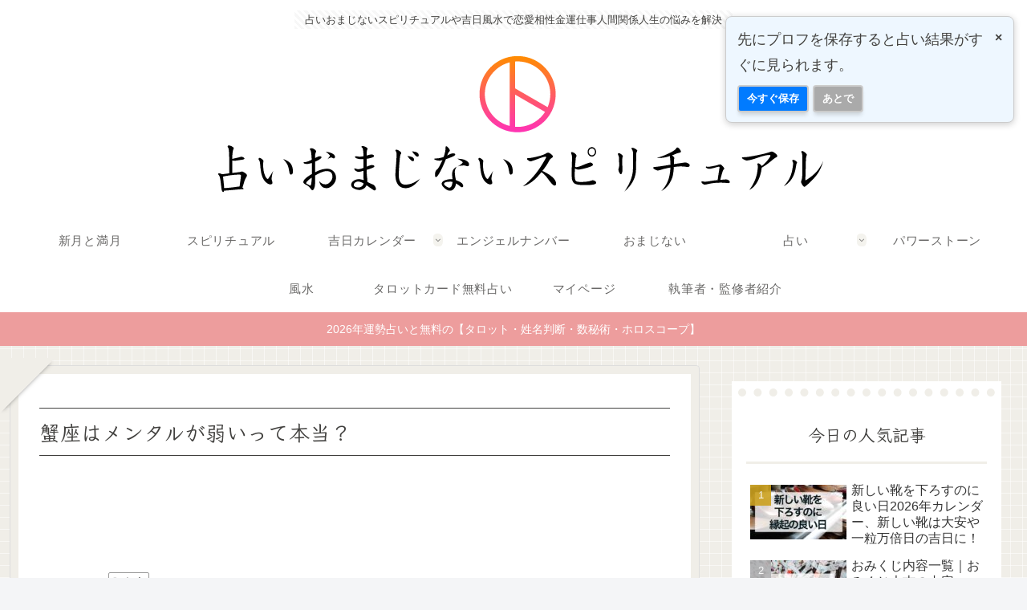

--- FILE ---
content_type: text/html; charset=utf-8
request_url: https://www.google.com/recaptcha/api2/aframe
body_size: 266
content:
<!DOCTYPE HTML><html><head><meta http-equiv="content-type" content="text/html; charset=UTF-8"></head><body><script nonce="5UVriJp3m6m67e5K08EnZw">/** Anti-fraud and anti-abuse applications only. See google.com/recaptcha */ try{var clients={'sodar':'https://pagead2.googlesyndication.com/pagead/sodar?'};window.addEventListener("message",function(a){try{if(a.source===window.parent){var b=JSON.parse(a.data);var c=clients[b['id']];if(c){var d=document.createElement('img');d.src=c+b['params']+'&rc='+(localStorage.getItem("rc::a")?sessionStorage.getItem("rc::b"):"");window.document.body.appendChild(d);sessionStorage.setItem("rc::e",parseInt(sessionStorage.getItem("rc::e")||0)+1);localStorage.setItem("rc::h",'1768583433477');}}}catch(b){}});window.parent.postMessage("_grecaptcha_ready", "*");}catch(b){}</script></body></html>

--- FILE ---
content_type: application/javascript
request_url: https://omajinai.co.jp/wp-content/plugins/my-astro-pwa/astro/ephemeris-1.2.1.bundle.js?ver=1.2.1&fver=20250930063746
body_size: -313
content:
!function(e,t){"object"==typeof exports&&"object"==typeof module?module.exports=t():"function"==typeof define&&define.amd?define([],t):"object"==typeof exports?exports.Ephemeris=t():e.Ephemeris=t()}(this,(function(){return function(e){var t={};function n(i){if(t[i])return t[i].exports;var a=t[i]={i:i,l:!1,exports:{}};return e[i].call(a.exports,a,a.exports,n),a.l=!0,a.exports}return n.m=e,n.c=t,n.d=function(e,t,i){n.o(e,t)||Object.defineProperty(e,t,{enumerable:!0,get:i})},n.r=function(e){"undefined"!=typeof Symbol&&Symbol.toStringTag&&Object.defineProperty(e,Symbol.toStringTag,{value:"Module"}),Object.defineProperty(e,"__esModule",{value:!0})},n.t=function(e,t){if(1&t&&(e=n(e)),8&t)return e;if(4&t&&"object"==typeof e&&e&&e.__esModule)return e;var i=Object.create(null);if(n.r(i),Object.defineProperty(i,"default",{enumerable:!0,value:e}),2&t&&"string"!=typeof e)for(var a in e)n.d(i,a,function(t){return e[t]}.bind(null,a));return i},n.n=function(e){var t=e&&e.__esModule?function(){return e.default}:function(){return e};return n.d(t,"a",t),t},n.o=function(e,t){return Object.prototype.hasOwnProperty.call(e,t)},n.p="",n(n.s=0)}([function(e,t,n){"use strict";n.r(t);const i=2451545,a=2433282.423,o=2415020,r=12/Math.PI,s=.017453292519943295,c=57.29577951308232,l=206264.80624709636,u=484813681109536e-20,h=2*Math.PI,d=298.257222,p=149597870.691,m=6378137,g=.001*m/p,f=[53810162868.8982,21066413643.3548,12959774228.3429,6890507749.3988,1092566037.7991,439960985.5372,154248119.3933,78655032.0744,52272245.1795],M=[908103.259872,655127.28306,361679.244588,1279558.798488,34.35151874*3600,50.0774443*3600,314.05500511*3600,1095655.195728,860492.1546],y={hourTimeToDecimal:({hour:e=0,minute:t=0}={})=>moment.duration(`${e}:${t}`).asHours(),mods3600:function(e){return e-1296e3*Math.floor(e/1296e3)},modtp:function(e){var t;for(t=e-(t=Math.floor(e/h))*h;t<0;)t+=h;for(;t>=h;)t-=h;return t},mod360:function(e){var t;for(t=e-360*Math.floor(e/360);t<0;)t+=360;for(;t>360;)t-=360;return t},mod30:function(e){var t;for(t=e-30*Math.floor(e/30);t<0;)t+=30;for(;t>30;)t-=30;return t},zatan2:function(e,t){var n,i;if(i=0,e<0&&(i=2),t<0&&(i|=1),0==e)return 1&i?1.5*Math.PI:0==t?0:.5*Math.PI;if(0==t)return 2&i?Math.PI:0;switch(i){default:case 0:n=0;break;case 1:n=2*Math.PI;break;case 2:case 3:n=Math.PI}return n+Math.atan(t/e)},sinh:function(e){return(Math.exp(e)-Math.exp(-e))/2},cosh:function(e){return(Math.exp(e)+Math.exp(-e))/2},tanh:function(e){return(Math.exp(e)-Math.exp(-e))/(Math.exp(e)+Math.exp(-e))},hms:function(e){var t,n,i,a,o,s={};return(o=e*r)<0&&(o+=24),o-=t=Math.floor(o),o*=60,o-=n=Math.floor(o),o*=60,(a=Math.floor(1e3*o+.5))>=6e4&&(a-=6e4,(n+=1)>=60&&(n-=60,t+=1)),i=Math.floor(a/1e3),a-=Math.floor(1e3*i),s.hours=t,s.minutes=n,s.seconds=i,s.milliseconds=a,s},dms:function(e){var t,n,i,a={};return(t=e*c)<0&&(t=-t),t-=n=Math.floor(t),t*=60,t-=i=Math.floor(t),t*=60,a.degree=n,a.minutes=i,a.seconds=t,a},showcor:function(e,t,n){var i,a,o=[];for(i=0;i<3;i++)o[i]=e[i]+t[i];return a=y.deltap(e,o),(n=n||{}).dRA=l*a.dr/15,n.dDec=l*a.dd,n},showrd:(e,t,n)=>{var i,a,o,r;for(o=0,r=0;r<3;r++)o+=(i=e[r])*i;return o=Math.sqrt(o),i=y.zatan2(e[0],e[1]),t[0]=i,a=Math.asin(e[2]/o),t[1]=a,t[2]=o,n=n||{},n={...n,dRA:i,dDec:a,ra:y.hms(i),dec:y.dms(a)}},deltap:function(e,t,n){var i,a,o,r,s,c,l,u,h=[];for(n=n||{},o=0,r=0,l=0,u=0;u<3;u++)o+=(s=e[u])*s,r+=(c=t[u])*c,c-=s,h[u]=c,l+=c*c;if(i=Math.sqrt(o),a=Math.sqrt(r),i<1e-7||a<1e-7||l/(o+r)>5e-7){for(o=y.zatan2(e[0],e[1]),r=y.zatan2(t[0],t[1]),r-=o;r<-Math.PI;)r+=2*Math.PI;for(;r>Math.PI;)r-=2*Math.PI;return n.dr=r,o=Math.asin(e[2]/i),r=Math.asin(t[2]/a),n.dd=r-o,n}return s=e[0],c=e[1],0==s?n.dr=1e38:(r=c/s,r=(h[1]-h[0]*c/s)/(s*(1+r*r)),n.dr=r),s=e[2]/i,o=Math.sqrt(1-s*s),n.dd=(t[2]/a-s)/o,n},angles:function(e,t,n,i){var a,o,r,s;for(i.locals.EO=0,i.locals.SE=0,i.locals.SO=0,i.locals.pq=0,i.locals.ep=0,i.locals.qe=0,s=0;s<3;s++)a=n[s],o=t[s],r=e[s],i.locals.EO+=r*r,i.locals.SE+=a*a,i.locals.SO+=o*o,i.locals.pq+=r*o,i.locals.ep+=a*r,i.locals.qe+=o*a;return i.locals.EO=Math.sqrt(i.locals.EO),i.locals.SO=Math.sqrt(i.locals.SO),i.locals.SE=Math.sqrt(i.locals.SE),i.locals.SO>1e-12&&(i.locals.pq/=i.locals.EO*i.locals.SO,i.locals.qe/=i.locals.SO*i.locals.SE),i.locals.ep/=i.locals.SE*i.locals.EO,i},isInModSetRange:({setPoint:e=0,halfRangeLength:t=0,setMin:n=0,setMax:i=1,number:a=0}={})=>{let o=e-t,r=e+t-i;return o<n?(e-=o,a=(a-o)%i):r>n&&(e-=r,a=(i+a-r)%i),a>=e-t&&a<e+t},mod:(e,t)=>(e%t+t)%t,timeInJulianCenturies:e=>(e-i)/36525,decimalDegreesToDMSString:e=>{let t=Math.floor(e),n=60*(e-t),i=Math.floor(n),a=60*(n-i),o=Math.round(a);return 60===o&&(i++,o=0),60===i&&(t++,i=0),t+"°"+i+"'"+Math.floor(o)+'"'},attachApparentLongitudes:(e,t)=>(e.apparentLongitude=t,e.apparentLongitudeString=y.decimalDegreesToDMSString(e.apparentLongitude),e.apparentLongitude30String=y.decimalDegreesToDMSString(y.mod(e.apparentLongitude,30)),e),getModuloDifference:(e,t,n)=>{const i=n/2;return i-Math.abs(Math.abs(e-t)-i)},correctRealModuloNumber:(e,t,n,i)=>t>=n||t+i-n===e?e:-e,cloneUTCDate:e=>new Date(Date.UTC(e.getUTCFullYear(),e.getUTCMonth(),e.getUTCDate(),e.getUTCHours(),e.getUTCMinutes(),e.getUTCSeconds()))},v={maxargs:14,max_harmonic:[3,26,29,23,5,10,0,0,0,8,4,4,6,2,0,0,0,0],max_power_of_t:3,distance:.00257356868953,timescale:3652500,trunclvl:1e-4,lon_tbl:[175667,66453,5249,-42,20057,403,-2360,6148,-7644,24646,-1273,9127,-1395,1958,232,-289,-97,553,69,130,-80,6,129,-868,26,-89,1042,1172,194,-112,-47433,-241666,224626,-103752,63419,127606,2294,-691,-1827,-1254,-1,-119,1057,324,505,-195,254,-641,-36,1008,-1082,-3,-87,122,161,11,2,-106,29,-123,-32,41,-524,-35,133,-595,225,837,-108,-191,-2294,841,-340,-394,-351,-1039,238,-108,-66,21,1405,869,520,2776,-174,71,425,652,-1260,-80,249,77,-192,-17,-97,134,-7,-54,-802,-7436,-2824,70869,-35,2481,1865,1749,-2166,2415,33,-183,-835,283,27,-45,56,235,2,718,-1206,275,-87,-158,-7,-2534,0,10774,1,-324,-208,821,281,1340,-797,440,224,72,-65,-5,-7,-44,-48,66,-151,-40,-41,-45,76,-108,-18,1202,0,-2501,1438,-595,900,3040,-3435,-5,-100,-26,0,-13714,-183,68,453,-83,-228,325,97,13,2,105,-61,257,0,57,88,-11,-1,-8220,0,275,-43,-10,-199,105,1,-5849,2,24887,-128,48,712,970,-1407,845,-266,378,311,1526,-1751,27,0,-185858,133,6383,-108,25,-7,1944,5,390,-11,31,277,-384,158,72,-81,-41,-13,-111,-2332,-65804,-698,505812,34,1676716,-72,-6664384,154,-57,52,95,-4,-5,-7,37,-63,-32,4,3349,1,-14370,16,-83,0,-401,13,3013,48,-20,0,250,51,-79,-7,-146,148,9,0,-64,-17,-59,-67,-492,-2,2116601,-12,-1848,8,-436,-6,324,0,-1363,-163,9,0,-74,63,8167,-29,37587,-22,-74501,-71,497,-1,551747,-87,-22,0,-51,-1,-463,0,-444,3,89,15,-84,-36,-6829,-5,-21663,0,86058,0,-298,-2,751,-2,-1015,0,69,1,-4989,0,21458,0,-330,0,-7,0,-226,0,-1407,0,2942,0,66,0,667,0,-155,0,105,0,-107,0,-74,0,-52,0,91,0,59,0,235,-1,-1819,0,2470,71,13,0,1026,14,-54,0,-174,-121,-19,0,-200,0,3008,-16,-8043,-10,-37136,-3,73724,-157,-5,0,-854,8,147,-13,-893,0,11869,-23,-172,89,14,-1,872,0,-3744,11,1606,0,-559,-1,-2530,0,454,0,-193,-60,-10,-82,-13,-75,6,36,81,354,-162836,148,-516569,4,2054441,4,-94,39,38,61,-30,2,121,-11,590,62,2108,0,-12242,-476,-42,-84,113,-394,236,0,276,-49,31,0,86,1,-1313,1,69,-60,88,-46,18,0,-63818,14,-93,113,547,-618,17,-7,12290,-1,-25679,0,92,-115,50,-48,233,4,1311,1,-5567,3,1251,29,548,-244,257,-2,1825,42,637,-46,68,-62,8,3,110,445,-100,-316,-202,2925,-621,763,1495,-169,-184,20,-76,-475,-138,8,-141,-197,1351,-1284,422,-129,1879,-102,8382,-9,45864958,-215,1350,-1285,422,-481,-136,8,-140,40,-53,2622,-543,700,1406,402,-95,-318,-194,122,13,-30,147,-121,-902,61,-23,-63,7,69,479,-224,228,-7,500,0,-429,-42,193,-92,37,67,5,-350,-31,0,67,-55,-5,0,47,-36,53,5,561,0,-126,0,871,-52,4,-201,116922,-22,371352,-12,-1473285,0,87,-164,84,-3,422,30,1434,-26,38,2,-1249943,-404,-34,-57,79,5,509,1,131,-344,168,112,22540,30,71218,18,-283983,0,-851,0,-1538,0,1360,-12,51,-48,68,88,-20,1,63,0,-568,303,25,0,-122,87,586,-606,-14,0,-100,-85,8,-165,54,-45,140,0,-54,4,-831,1,3495,31,116,-46,-11,-371,190,-507,399,-2,57,-60,36,-198,-1174,-613,4988,-87,-4,141,560,-276,187,1876,1379,778,4386,24,-15,167,-774,-71,-9,-62,90,98,580,-663,-7,34,-112,57,15,-355,-214,-3240,-13605,12229,-5723,3496,7063,33,-51,1908,1160,-226,715,964,1170,-1264,623,14071,5280,5614,3026,488,1576,-2,226395859,824,1106,-1287,617,1917,1156,-214,718,90,-97,12078,-2366,3282,6668,-219,9179,593,2015,-282,-186,57,25,31,-102,-77,-4,-268,-341,-7,-45,-3,74,15,-615,-88,-7,234,-353,1,-119,-163,-1159,-601,4969,22,-58,-17,-11434,17,54,348,348,-460,434,-371,175,-11,-204,4,-6440,-5,-53,-4,-14388,-37,-45231,-7,179562,-44,136,-160,49,-101,81,-1,-188,0,2,-4,12124,-11,-25217,71,543,-557,-14,-75,526,0,395274,-233,-16,93,-20,-43,61,0,-1275,0,-824,1,-415,0,1762,-261,131,-45,64,-297,-25,0,-17533,-6,-56,21,1100,1,327,1,66,23,-217,-83,-7,83,86847,49,275754,-4,-1093857,-46,2,0,-24,0,-419,0,-5833,1,506,0,-827,-1,-377,-11,-78,0,131945,-2,-334,1,-75,0,-72,0,-213,-6,5564,-2,-11618,0,1790,0,-131,0,6,0,-76,0,-130,0,-1115,0,4783,0,-195,0,-627,0,-55,0,-83,0,163,0,-54,0,82,0,149,0,-754,0,1578,0,138,0,68,2,-2506,0,3399,0,-125,86,16,0,-6350,0,27316,18,-63,0,-169,-1,46,-136,-21,0,-239,-30,-8788,-15,-40549,-4,80514,-46,-8,-168,-6,-1,536,0,-2314,9,148,-13,-842,-1,307713,-23,-175,95,15,0,-297,11,1341,0,-106,0,5,-4,68,-114,10,32,75,159,-130487,98,-413967,2,1647339,-4,-85,100,-46,2,95,-11,461,51,1647,0,-32090,-375,-33,-65,86,-300,180,0,836,0,-3576,0,-222,0,-993,-41,60,0,-4537,-431,-34,2,927,0,-1931,-79,33,-31,144,-1,284,0,-1207,0,88,-11,315,-178,177,-1,144,-58,986,11,86,-228,-110,2636,-494,718,1474,28,-35,-24,782,-797,277,2142,-1231,856,1853,74,10797,0,23699298,-21,786,-796,277,27,-34,2615,-494,712,1461,-226,-109,-11,663,0,-123,-169,157,-54,266,0,-76,1,-634,0,2738,-25,106,-63,24,0,-372,-221,-24,0,-5356,0,-219,0,91,-28,7684,-6,24391,-1,-96795,-77,43,2,95,-47,-3,0,-84530,2,310,1,88,111,19331,32,61306,4,-243595,0,770,0,-103,0,160,0,356,0,236,-41,354,39,303,12,-56,873,-143,238,482,-28,35,-93,31,-3,7690211,-91,33,-34,43,824,-130,226,450,-39,341,-1,-687,0,-303,11,-2935,1,12618,121,924,9,-1836,-268,-1144,-678,3685,-69,-261,0,-4115951,-69,-261,5,-151,0,-88,0,91,0,187,0,-1281,1,77,1,6059,3,19238,0,-76305,0,-90,0,-238,0,-962,0,4133,0,96,0,9483,0,85,0,-688,0,-5607,0,55,0,-752,0,71,0,303,0,-288,0,57,0,45,0,189,0,401,0,-1474,0,3087,0,-71,0,2925,0,-75,0,359,0,55,1,-10155,0,43735,0,-572,0,-49,0,-660,0,-3591,0,7516,0,668,-1,-53,-2,384259,0,-163,0,-93,1,112,-95,-11528,-22,-36505,-1,145308,5,145,0,4047,1,1483,0,-6352,0,991,0,-4262,0,-93,0,-334,0,-160,0,-153,-10,127,51,185,-77,18,56,1217,6,1919574,-74,17,50,180,-5,93,0,-104,0,-58,-3,-353,-1,1499,0,-229,-15,86,0,-93657,0,1561,0,-6693,0,-5839,1,6791,0,-29143,1,-701,0,3015,0,2543,0,693,-1,361233,0,-50,0,946,-1,-140,-70,407,0,-450995,0,-368,0,54,0,-802,0,-96,0,1274,0,-5459,0,-614,0,2633,0,685,0,-915,0,-85,0,88,0,106,0,928,0,-726,0,1523,0,5715,0,-4338,0,18706,0,-135,0,-132,0,-158,0,-98,0,680,-1,138968,0,-192,0,-1698,0,-2734,0,11769,0,4,0,673,0,-2891,0,889,0,-3821,0,121,-1,143783,0,231,-9,51,0,-57413,0,-483,0,-407,0,676,0,-2902,0,531,0,445,0,672,0,19336,0,70,0,-39976,0,-68,0,4203,0,-406,0,446,0,-108,0,79,0,84,0,734,0,255,0,3944,0,-655,0,2825,0,-109,0,-234,0,57,0,19773,0,-2013,0,958,0,-521,0,-757,0,10594,0,-9901,0,199,0,-275,0,64,0,54,0,165,0,1110,0,-3286,0,909,0,54,0,87,0,258,0,1261,0,-51,0,336,0,-114,0,2185,0,-850,0,75,0,-69,0,-103,0,776,0,-1238,0,137,0,67,0,-260,0,130,0,49,0,228,0,215,0,-178,0,57,0,-133],lat_tbl:[],rad_tbl:[-5422,-2120,1077,772,39,75,3,10,-468,-326,-113,-78,-4,-2,1,3,29,24,4,2,1,0,-9,7,-2,0,-32,-13,-3,-3,233,126,89,77,-33,16,3,-3,0,-1,2,0,0,1,4,9,1,1,16,-1,0,18,3,2,0,0,0,0,0,0,0,0,0,-1,-22,-5,10,3,1,1,-15,7,-2,1,-8,-11,-1,-2,-1,1,46,-58,126,-23,4,8,35,8,10,-17,0,0,0,0,-10,-7,0,0,-23,3,151,10,-327,0,4,-5,6,5,1,0,-1,-3,0,0,0,1,-185,0,-3,-24,-5,-2,-1062,3,4560,0,-3,0,4,1,8,-1,2,4,0,1,0,-1,0,0,-1,0,0,1,0,0,-1,-1,277,3,-583,1,-1,4,-32,7,0,-34,1,-1,-23685,0,-1,-2,-1,-7,-5,-4,0,2,-2,0,-5,-1,35,0,0,2,202,0,180,0,0,-1,-3,-6,-193,0,770,-1,-2,-4,-32,23,-28,-46,-13,-9,-54,10,-1,-61,-44895,0,-230,5,-1,-4,-71,0,-15,0,1,0,15,11,-3,6,2,-3,4,-1,2576,-138,-19881,-47,-65906,-1,261925,-4,-2,-7,4,-2,0,0,-1,0,1,-3,172,-2,-727,0,4,1,324,0,-139,1,1,3,-276,0,5,3,9,0,-1,10,-37,0,5,-1,76,-10,1318810,1,12,-1,-38,1,-141,0,611,0,0,-11,4,0,-627,2,-2882,-3,5711,-2,-48,-7,55294,0,2,-7,31,0,34,0,-259,0,-55,2,6,3,-4273,20,-13554,3,53878,0,-46,0,-85,0,114,0,-45,0,-818,0,3520,0,34,0,-157,0,29,0,-878,0,1838,0,-428,0,161,0,24,0,65,0,19,0,15,0,12,0,-26,0,-14,0,-149,0,584,0,-793,0,4,-23,-238,0,-18,-5,45,0,-7,42,79,0,-1723,0,2895,-6,13362,-4,-26525,-1,-2,57,291,0,52,-3,-327,5,-2755,0,-63,9,5,-33,-261,-1,1122,0,621,-4,-227,0,1077,0,-167,0,85,0,-4,23,-5,32,3,30,-32,14,64607,141,204958,59,-815115,2,-37,-1,15,-15,12,24,48,-1,235,4,843,-25,4621,0,-17,191,45,34,95,159,-132,0,13,20,32,0,-540,0,29,0,37,25,8,19,22127,0,-35,-5,232,-48,7,262,5428,3,-11342,1,-45,0,-21,-49,-100,-21,-626,1,2665,0,532,-2,235,-12,-111,-105,774,1,-283,17,29,20,3,27,47,-2,-43,-192,-87,136,-269,-1264,646,-330,-79,73,-33,-9,60,-205,61,4,-584,-85,-182,-555,-780,-57,-3488,-45,-19818328,-4,583,93,182,555,-59,208,-60,-4,23,17,235,1133,-608,302,41,174,84,-137,6,-53,63,13,-392,52,-10,-27,-3,-27,199,-31,99,97,-218,-3,209,0,84,18,16,40,2,-30,14,-154,30,0,-2,24,-108,0,-24,-16,262,-2,55,0,-304,0,2,25,55112,95,175036,11,-694477,5,41,0,-38,-76,199,1,679,-14,-17,-12,582619,1,-16,191,38,27,-234,2,-60,0,80,163,-10296,48,-32526,13,129703,8,-1366,0,-741,0,-646,0,25,6,33,23,10,43,-31,0,-6,0,-12,147,59,0,287,-42,-7,297,-59,0,-4,-42,-27,-81,-69,-22,27,0,-423,-2,1779,-1,-57,15,5,-23,94,182,-197,-250,24,1,-18,-30,581,-98,-2473,-303,-2,43,-277,70,-92,-136,-681,925,-2165,384,-8,-12,382,82,-4,35,-45,-31,-286,48,3,-328,-55,-17,8,-28,-106,175,-6735,1601,-2832,-6052,3495,-1730,-25,-17,-574,944,-354,-112,-579,476,-308,-625,-2411,7074,-1529,2828,-1335,247,-112000844,-1,545,-409,305,637,572,-950,356,106,48,44,1170,5974,-3298,1624,-4538,-106,-996,294,92,-139,-12,28,50,16,2,-38,169,-133,22,-3,38,1,305,7,4,-44,175,116,59,1,-573,81,2453,297,29,11,5674,-8,-27,9,173,-173,215,228,-87,-184,102,-5,3206,2,-53,2,7159,-7,22505,-19,-89344,-3,67,22,24,79,-40,-50,94,0,186,0,-6063,0,12612,-5,-271,35,7,-278,-479,-74,426754,0,8,-116,-10,-47,-31,-22,645,0,426,0,-213,0,903,0,-67,-133,-33,-23,13,-152,-9316,0,29,-3,-564,11,-167,0,-34,0,114,12,4,-44,-44561,42,-141493,25,561256,-2,-1,-24,-261,0,211,0,-4263,0,-262,1,1842,0,202,0,41,-6,77165,0,176,-1,39,1,-24,0,118,0,-2991,-4,6245,-1,46886,0,-75,0,-100,0,40,0,75,0,-618,0,2652,0,112,0,1780,0,30,0,49,0,86,0,33,0,-30,0,-95,0,277,0,-580,0,-35,0,-319,0,1622,1,-2201,0,79,0,10,-57,2363,0,-10162,0,-41,-12,62,0,30,1,-14,89,-2721,0,5780,-19,26674,-10,-52964,-2,-5,30,-4,111,-317,-1,1369,0,93,-6,-564,9,-115913,0,-113,15,10,-62,99,0,891,-7,36,0,108,0,-42,-2,7,75,-50,21,86822,104,275441,65,-1096109,1,-56,3,31,66,63,-1,307,7,1097,-34,17453,0,-22,250,57,43,120,200,-297,0,1269,0,166,0,-662,0,40,28,1521,0,-23,288,351,-2,-729,0,-22,-52,-96,-21,-139,-1,589,0,35,0,210,7,-118,-119,62,0,-583,-26,-42,5,-73,152,-330,-1759,983,-479,-23,-19,-522,-15,-185,-533,739,1559,-1300,614,-7332,52,-15836758,0,524,16,185,532,23,18,330,1751,-978,476,73,-151,519,18,38,0,105,113,-178,-37,26,0,262,1,-1139,0,71,17,16,42,151,0,16,-148,4147,0,149,0,-30,0,2980,9,9454,2,-37519,0,-28,-49,37,-1,2,-31,33870,0,-208,1,-59,1,-13105,68,-41564,21,165148,3,-1022,0,-40,0,-132,0,-228,0,95,0,-138,-16,-126,16,24,5,-57,-346,191,-94,-14,-11,-12,-37,-3053364,-1,13,36,17,13,51,327,-179,90,138,16,233,0,62,0,1164,0,-5e3,0,-407,117,770,9,-4,1,21,2,1,0,-16869,0,-1,0,1,0,35,0,-78,0,78,0,-533,0,-31,1,-2448,-6,-7768,-1,30812,0,37,0,-227,0,197,0,-846,0,-77,0,4171,0,-67,0,287,0,2532,0,-19,0,-40,0,-56,0,128,0,83,0,-45,0,-36,0,-92,0,-134,0,714,0,-1495,0,32,0,-981,0,15,0,-166,0,-59,0,4923,0,-21203,0,246,0,15,0,104,0,1683,0,-3523,0,-865,0,-25,1,-186329,-1,10,0,50,0,53,0,5455,-45,17271,-10,-68747,0,69,-2,-7604,0,-724,1,3101,0,-46,0,200,0,-44,0,97,0,-53,0,62,0,-54,-4,88,-24,-9,-36,-581,27,-914711,3,8,35,-86,24,51,3,48,0,26,0,133,1,-577,0,105,0,-3,-1,3194,0,528,0,-2263,0,2028,0,-3266,1,14016,0,10,0,-41,0,-100,0,-32,0,-124348,0,16,0,-325,0,50,-1,1,0,-553,0,0,0,0,0,2,0,-34,0,-444,0,1902,0,9,0,-37,0,254,0,156,0,-2,0,-35,0,-48,0,-368,0,327,0,-686,0,-2263,0,1952,0,-8418,0,-13,0,52,0,9,0,21,0,-261,0,-62404,0,0,0,79,0,1056,0,-4547,0,-351,0,-305,0,1310,0,-1,0,6,0,0,0,-55953,0,-80,0,0,0,168,0,-147,0,127,0,-265,0,1138,0,-1,0,-9,0,-8,0,-5984,0,-22,0,-5,0,0,0,0,0,127,0,-2,0,10,0,-31,0,-29,0,-286,0,-98,0,-1535,0,252,0,-1087,0,43,0,4,0,-19,0,-7620,0,29,0,-322,0,203,0,0,0,-3587,0,10,0,0,0,94,0,0,0,-1,0,-1,0,-315,0,1,0,0,0,0,0,-30,0,-94,0,-460,0,1,0,-114,0,0,0,-746,0,4,0,-23,0,24,0,0,0,-237,0,1,0,0,0,-18,0,0,0,0,0,-16,0,-76,0,-67,0,0,0,-16,0,0,0],arg_tbl:[0,3,3,4,3,-8,4,3,5,1,2,2,5,-5,6,2,5,-1,10,2,13,-1,11,3,3,-7,4,0,3,1,13,-1,11,2,5,1,2,4,5,-10,6,0,4,2,10,-2,13,14,3,-23,4,1,3,3,2,-7,3,4,4,1,3,-1,13,18,2,-16,3,2,2,8,2,-13,3,1,5,2,10,-2,13,2,3,-3,5,1,6,0,3,-1,13,26,2,-29,3,0,3,1,10,-1,11,2,4,1,4,1,10,-1,13,3,2,-4,3,1,4,1,10,-1,13,3,3,-4,4,0,3,-1,10,15,2,-12,3,0,4,2,10,-3,13,24,2,-24,3,0,3,-1,10,23,2,-25,3,0,4,1,10,-1,11,1,3,1,6,0,4,2,10,-2,11,5,2,-6,3,0,4,2,10,-2,13,6,2,-8,3,0,4,-2,10,1,13,12,2,-8,3,1,5,-1,10,1,13,-1,11,20,2,-20,3,1,4,-2,10,1,13,3,1,-1,3,1,5,2,10,-2,13,2,3,-5,5,5,6,0,4,2,10,-2,13,2,3,-3,5,1,4,2,10,-2,13,6,3,-8,4,0,4,-2,10,1,13,20,2,-21,3,1,4,1,10,-1,11,1,3,1,5,0,1,1,6,0,4,2,10,-2,13,5,3,-6,4,0,3,3,2,-5,3,2,5,0,2,-1,11,1,14,1,4,2,10,-2,13,2,3,-2,5,0,2,1,3,-2,4,1,4,1,10,-1,11,5,2,-7,3,0,1,1,5,0,2,7,3,-13,4,0,4,-2,10,1,13,15,2,-13,3,0,4,2,10,-2,13,3,2,-3,3,0,2,-2,11,2,14,1,3,1,10,1,12,-1,13,1,3,-1,13,21,2,-21,3,0,2,3,2,-5,3,0,2,2,3,-4,4,1,2,5,2,-8,3,0,3,-1,13,23,2,-24,3,0,2,6,3,-11,4,0,1,2,5,0,2,3,3,-6,4,0,2,5,3,-9,4,0,4,1,10,-1,11,1,3,-2,5,0,3,2,10,2,12,-2,13,1,2,2,2,-3,3,2,2,4,3,-7,4,0,2,2,13,-2,11,0,2,3,3,-5,4,0,2,1,2,-2,3,0,2,2,3,-3,4,0,4,1,10,-1,11,4,2,-5,3,0,2,1,3,-1,4,0,2,4,2,-6,3,0,4,2,10,-2,13,2,2,-2,3,0,3,1,10,-1,11,1,2,0,2,1,2,-1,3,0,3,1,12,2,13,-2,11,0,2,5,3,-8,4,0,2,1,3,-3,5,0,3,2,10,1,12,-2,13,1,2,4,3,-6,4,0,2,1,3,-2,5,1,2,3,3,-4,4,0,2,3,2,-4,3,1,2,1,10,-1,13,0,2,1,3,-1,5,0,2,1,3,-2,6,0,2,2,3,-2,4,0,2,1,3,-1,6,0,2,8,2,-14,3,0,3,1,3,2,5,-5,6,1,3,5,3,-8,4,3,5,1,1,1,12,3,3,3,3,-8,4,3,5,1,3,1,3,-2,5,5,6,0,2,8,2,-12,3,0,2,1,3,1,5,0,3,2,10,1,12,-2,11,1,2,5,2,-7,3,0,3,1,10,1,13,-2,11,0,2,2,2,-2,3,0,2,5,3,-7,4,0,3,1,12,-2,13,2,11,0,2,4,3,-5,4,0,2,3,3,-3,4,0,1,1,2,0,3,3,10,1,12,-3,13,0,2,2,3,-4,5,0,2,2,3,-3,5,0,2,2,10,-2,13,0,2,2,3,-2,5,0,2,3,2,-3,3,0,3,1,10,-1,12,-1,13,1,2,2,3,-1,5,0,2,2,3,-2,6,0,1,2,12,2,3,-2,10,1,11,1,14,0,2,2,10,-2,11,0,2,2,2,-1,3,0,4,-2,10,2,13,1,2,-1,3,0,2,4,2,-4,3,0,2,3,10,-3,13,0,4,-2,10,2,13,1,3,-1,5,0,2,3,3,-3,5,0,3,2,10,-1,12,-2,13,2,3,3,10,-1,13,-2,11,0,1,3,12,1,4,-2,10,2,13,2,2,-2,3,0,3,2,10,-1,12,-2,11,1,2,5,2,-5,3,0,2,4,10,-4,13,0,2,6,2,-6,3,0,3,2,10,-2,12,-2,13,1,3,4,10,-2,13,-2,11,0,3,2,10,-2,12,-2,11,0,2,7,2,-7,3,0,3,2,10,-3,12,-2,13,0,2,8,2,-8,3,0,2,9,2,-9,3,0,2,10,2,-10,3,0,3,2,10,-4,12,-1,13,0,3,4,10,-2,12,-3,13,0,4,4,10,-1,12,-1,13,-2,11,0,3,2,10,-3,12,-1,13,1,4,-2,10,1,13,3,3,-2,5,0,3,4,10,-1,12,-3,13,0,4,-2,10,1,13,3,3,-3,5,0,4,2,10,-2,12,1,13,-2,11,0,4,-2,10,1,13,2,2,-1,3,0,3,3,10,-1,12,-2,11,0,3,4,10,-1,13,-2,11,0,3,2,10,-2,12,-1,13,2,4,-2,10,1,13,2,3,-1,5,0,3,3,10,-1,12,-2,13,0,4,-2,10,1,13,3,2,-3,3,0,4,-2,10,1,13,2,3,-2,5,0,2,4,10,-3,13,0,4,-2,10,1,13,2,3,-3,5,0,3,-2,10,1,13,1,2,0,4,2,10,-1,12,1,13,-2,11,1,4,-2,10,1,13,2,2,-2,3,0,2,3,12,-1,13,0,2,3,10,-2,11,0,2,1,10,-2,12,0,4,4,10,1,12,-1,13,-2,11,0,3,-1,13,3,2,-2,3,0,3,-1,13,3,3,-2,5,0,3,-2,10,18,2,-15,3,0,5,2,10,-1,13,3,3,-8,4,3,5,0,3,2,10,-1,12,-1,13,2,5,-2,10,1,13,5,3,-8,4,3,5,0,5,-2,10,1,13,1,3,2,5,-5,6,0,4,2,10,-2,13,18,2,-17,3,0,4,-2,10,1,13,1,3,-1,6,0,4,-2,10,1,13,2,3,-2,4,0,4,-2,10,1,13,1,3,-1,5,0,2,3,10,-2,13,0,4,-2,10,1,13,3,2,-4,3,0,4,-2,10,1,13,3,3,-4,4,0,4,-2,10,1,13,1,3,-2,5,0,3,4,10,1,12,-3,13,0,4,-2,10,1,13,1,3,-3,5,0,3,-1,13,4,2,-4,3,0,4,-2,10,1,13,1,2,-1,3,0,4,-2,10,1,13,1,3,-1,4,0,4,-2,10,1,13,2,3,-3,4,0,4,-2,10,1,13,3,3,-5,4,0,3,2,10,1,13,-2,11,0,4,-2,10,-1,13,1,11,1,14,0,4,-2,10,1,13,2,2,-3,3,1,2,2,12,-1,13,1,3,3,10,1,12,-2,11,0,4,2,10,-1,13,2,3,-4,4,0,4,2,10,-1,13,3,2,-5,3,0,2,1,10,-1,12,1,3,-1,13,3,2,-3,3,0,3,-2,10,1,13,1,5,0,4,2,10,-1,13,1,3,-2,4,0,3,-1,13,2,3,-2,5,0,4,2,10,-1,13,-1,11,1,14,0,3,-1,13,5,3,-6,4,0,3,-2,10,1,13,1,6,0,3,-1,10,1,3,-1,5,0,4,-2,10,1,13,8,2,-13,3,1,3,-2,10,18,2,-16,3,1,5,-2,10,1,13,3,2,-7,3,4,4,1,4,2,10,-1,13,2,5,-5,6,1,5,2,10,-1,13,4,3,-8,4,3,5,1,2,2,10,-1,13,2,5,-2,10,1,13,4,3,-8,4,3,5,1,4,-2,10,1,13,2,5,-5,6,1,5,2,10,-1,13,3,2,-7,3,4,4,0,4,2,10,-2,13,18,2,-16,3,1,4,2,10,-1,13,8,2,-13,3,1,3,-1,10,3,2,-4,3,0,3,-1,13,6,2,-8,3,0,3,-1,13,2,3,-3,5,0,3,-1,13,6,3,-8,4,0,3,2,10,-1,13,1,6,0,4,-2,10,1,13,-1,11,1,14,0,4,-2,10,1,13,1,3,-2,4,0,3,2,10,-1,13,1,5,0,3,3,10,1,12,-2,13,0,4,-2,10,1,13,3,2,-5,3,0,4,-2,10,1,13,2,3,-4,4,0,2,-1,13,1,2,0,4,2,10,-1,13,2,2,-3,3,0,3,-1,10,1,2,-1,3,0,3,-1,13,4,2,-5,3,0,3,2,10,-3,13,2,11,0,4,2,10,-1,13,2,3,-3,4,0,3,-1,13,2,2,-2,3,0,4,2,10,-1,13,1,2,-1,3,0,4,2,10,1,12,1,13,-2,11,0,3,-2,13,18,2,-15,3,0,2,1,12,-1,13,2,3,-1,13,1,3,-1,6,0,4,2,10,-1,13,1,3,-2,5,0,3,-1,13,2,3,-2,4,0,3,-1,13,1,3,-1,5,0,4,2,10,-1,13,3,3,-4,4,0,1,1,10,0,3,-1,13,3,2,-4,3,0,3,-1,13,3,3,-4,4,0,4,2,10,-1,13,1,3,-1,5,0,4,2,10,-1,13,2,3,-2,4,0,3,-1,13,1,3,-2,5,0,3,2,10,1,12,-1,13,2,3,1,12,1,13,-2,11,0,3,-1,13,1,2,-1,3,0,4,2,10,-1,13,2,2,-2,3,0,3,-1,13,4,2,-6,3,0,3,-1,13,2,3,-3,4,0,3,1,13,1,2,-2,3,0,4,2,10,-1,13,3,3,-3,4,0,2,3,13,-2,11,0,4,2,10,-1,13,4,2,-5,3,0,3,1,10,1,2,-1,3,0,3,-1,13,2,2,-3,3,1,3,2,10,2,12,-3,13,0,3,2,10,-1,13,1,2,0,3,1,13,2,3,-4,4,0,3,1,13,3,2,-5,3,0,2,21,2,-21,3,0,3,1,10,1,12,-2,13,1,4,2,10,-1,13,2,3,-4,5,0,4,2,10,-1,13,7,3,-10,4,0,2,-1,13,1,5,0,3,1,13,1,3,-2,4,0,4,2,10,-3,13,2,3,-2,5,0,3,1,10,1,3,-2,5,0,3,1,13,-1,11,1,14,1,2,-1,13,1,6,0,4,2,10,-1,13,6,3,-8,4,1,4,2,10,-1,13,2,3,-3,5,1,3,-1,13,8,3,-15,4,0,4,2,10,-1,13,6,2,-8,3,0,5,2,10,-1,13,-2,11,5,2,-6,3,0,3,1,10,3,3,-4,4,0,3,1,10,3,2,-4,3,1,4,1,10,-1,13,-1,11,2,4,0,3,-2,13,26,2,-29,3,0,3,-1,13,8,2,-13,3,0,3,-2,13,18,2,-16,3,2,4,-1,13,3,2,-7,3,4,4,0,3,1,13,2,5,-5,6,1,4,1,13,4,3,-8,4,3,5,1,1,1,13,3,4,-1,13,4,3,-8,4,3,5,1,3,-1,13,2,5,-5,6,1,4,1,13,3,2,-7,3,4,4,0,2,18,2,-16,3,1,3,1,13,8,2,-13,3,2,2,26,2,-29,3,0,4,1,10,1,13,-1,11,2,4,0,5,2,10,1,13,-2,11,5,2,-6,3,0,3,1,13,8,3,-15,4,1,4,2,10,-3,13,2,3,-3,5,0,3,1,10,1,3,-1,5,0,2,1,13,1,6,0,4,2,10,-1,13,5,3,-6,4,0,3,1,10,2,3,-2,4,0,3,-1,13,-1,11,1,14,1,4,2,10,-1,13,2,3,-5,6,0,4,2,10,-1,13,2,3,-2,5,0,5,2,10,-1,13,2,3,-4,5,5,6,0,3,-1,13,1,3,-2,4,1,2,1,13,1,5,0,4,2,10,-1,13,4,3,-4,4,0,4,2,10,-1,13,3,2,-3,3,0,4,2,10,2,12,-1,13,-2,11,0,2,1,10,1,12,2,3,-1,13,3,2,-5,3,0,3,-1,13,2,3,-4,4,0,4,2,10,-1,13,2,3,-1,5,0,4,2,10,-1,13,2,3,-2,6,0,3,1,10,1,12,-2,11,0,3,2,10,2,12,-1,13,1,3,1,13,2,2,-3,3,1,3,-1,13,1,11,1,14,0,2,1,13,-2,11,0,4,2,10,-1,13,5,2,-6,3,0,3,-1,13,1,2,-2,3,0,3,1,13,2,3,-3,4,0,3,1,13,1,2,-1,3,0,4,2,10,-1,13,4,2,-4,3,0,3,2,10,1,12,-3,13,1,3,1,13,1,3,-2,5,0,3,1,13,3,3,-4,4,0,3,1,13,3,2,-4,3,0,2,1,10,-2,13,0,4,2,10,-1,13,3,3,-4,5,0,3,1,13,1,3,-1,5,0,3,1,13,2,3,-2,4,0,3,1,13,1,3,-1,6,0,4,2,10,-1,13,3,3,-3,5,0,4,2,10,-1,13,6,2,-7,3,0,2,1,12,1,13,2,4,2,10,-1,13,3,3,-2,5,0,4,2,10,1,12,-1,13,-2,11,0,2,1,10,2,12,0,2,1,10,-2,11,0,3,1,13,2,2,-2,3,0,3,1,12,-1,13,2,11,0,4,2,10,-1,13,5,2,-5,3,0,3,1,13,2,3,-3,5,0,2,2,10,-3,13,0,3,1,13,2,3,-2,5,0,3,1,13,3,2,-3,3,0,3,1,10,-1,12,-2,13,0,4,2,10,-1,13,6,2,-6,3,0,2,2,12,1,13,1,3,2,10,-1,13,-2,11,0,3,1,10,-1,12,-2,11,0,3,2,10,1,13,-4,11,0,3,1,13,4,2,-4,3,0,4,2,10,-1,13,7,2,-7,3,0,3,2,10,-1,12,-3,13,1,2,3,12,1,13,0,4,2,10,-1,12,-1,13,-2,11,0,3,1,13,5,2,-5,3,0,4,2,10,-1,13,8,2,-8,3,0,3,2,10,-2,12,-3,13,0,4,2,10,-1,13,9,2,-9,3,0,3,4,10,-3,12,-2,13,0,2,2,10,-4,12,0,3,4,10,-2,12,-2,13,1,2,6,10,-4,13,0,3,4,10,-1,12,-2,11,0,2,2,10,-3,12,1,3,3,10,-2,12,-1,13,0,3,-2,10,3,3,-2,5,0,3,4,10,-1,12,-2,13,1,3,-2,10,3,3,-3,5,0,2,5,10,-3,13,0,3,-2,10,4,2,-4,3,0,3,-2,10,2,2,-1,3,0,2,4,10,-2,11,0,2,2,10,-2,12,2,3,-2,10,3,3,-2,4,0,3,-2,10,2,3,-1,5,0,3,3,10,-1,12,-1,13,1,3,-2,10,3,2,-3,3,0,3,-2,10,2,3,-2,5,0,2,4,10,-2,13,0,3,-2,10,2,3,-3,5,0,2,-2,10,1,2,0,4,2,10,-1,12,2,13,-2,11,0,3,-2,10,2,2,-2,3,0,3,3,10,1,13,-2,11,0,3,4,10,1,12,-2,11,0,4,2,10,-1,12,-1,11,1,14,0,4,-2,10,-1,13,18,2,-15,3,0,4,2,10,3,3,-8,4,3,5,0,2,2,10,-1,12,2,4,-2,10,5,3,-8,4,3,5,0,4,2,10,-1,13,18,2,-17,3,0,3,-2,10,1,3,-1,6,0,3,-2,10,2,3,-2,4,0,3,-2,10,1,3,-1,5,0,2,3,10,-1,13,0,3,-2,10,3,2,-4,3,0,3,-2,10,3,3,-4,4,0,3,-2,10,1,3,-2,5,0,3,4,10,1,12,-2,13,1,4,2,10,-1,12,-2,13,2,11,0,3,-2,10,1,2,-1,3,0,3,-2,10,2,3,-3,4,0,3,2,10,2,13,-2,11,0,3,-2,10,2,2,-3,3,0,2,2,12,-2,13,1,3,2,10,2,3,-4,4,0,3,2,10,3,2,-5,3,0,3,1,10,-1,12,1,13,1,3,-2,13,3,2,-3,3,0,2,-2,10,1,5,0,3,2,10,1,3,-2,4,0,3,-2,13,2,3,-2,5,0,3,2,10,-1,11,1,14,0,4,4,10,-2,13,2,3,-3,5,0,3,-2,10,8,2,-13,3,0,4,-2,10,-1,13,18,2,-16,3,1,4,-2,10,3,2,-7,3,4,4,0,4,2,10,4,3,-8,4,3,5,1,1,2,10,3,4,-2,10,4,3,-8,4,3,5,1,4,2,10,3,2,-7,3,4,4,0,4,2,10,-1,13,18,2,-16,3,1,3,2,10,8,2,-13,3,0,3,-2,10,-1,11,1,14,0,4,4,10,-2,13,2,3,-2,5,0,3,-2,10,1,3,-2,4,0,2,2,10,1,5,0,4,4,10,-2,13,3,2,-3,3,0,3,3,10,1,12,-1,13,1,3,-2,10,3,2,-5,3,0,3,-2,10,2,3,-4,4,0,3,4,10,2,12,-2,13,0,3,2,10,2,2,-3,3,0,3,2,10,-2,13,2,11,0,3,2,10,1,2,-1,3,0,4,2,10,1,12,2,13,-2,11,0,2,1,12,-2,13,2,3,2,10,1,3,-2,5,0,3,-2,13,1,3,-1,5,0,3,2,10,3,2,-4,3,0,2,1,10,1,13,0,3,2,10,1,3,-1,5,0,3,2,10,2,3,-2,4,0,2,2,10,1,12,2,2,1,12,-2,11,0,3,-2,13,1,2,-1,3,0,3,1,10,-1,13,2,11,0,3,2,10,2,2,-2,3,0,3,1,10,1,12,-3,13,0,3,2,13,-1,11,1,14,0,3,2,10,2,3,-3,5,0,3,2,10,6,2,-8,3,0,3,-3,13,18,2,-16,3,1,3,2,13,2,5,-5,6,0,4,2,13,4,3,-8,4,3,5,0,1,2,13,0,4,-2,13,4,3,-8,4,3,5,0,3,-2,13,2,5,-5,6,0,3,1,13,18,2,-16,3,1,3,-2,13,-1,11,1,14,0,3,2,10,2,3,-2,5,0,3,2,10,3,2,-3,3,0,3,1,10,1,12,1,13,1,2,2,10,2,12,1,2,1,11,1,14,1,4,-1,13,-2,11,18,2,-16,3,0,1,2,11,0,4,-1,13,2,11,18,2,-16,3,0,2,-3,11,1,14,0,3,2,13,1,2,-1,3,0,3,2,10,4,2,-4,3,0,3,2,10,1,12,-4,13,0,2,1,10,-3,13,0,3,2,13,1,3,-1,5,0,2,1,12,2,13,2,3,1,10,2,12,1,13,0,3,1,10,-1,13,-2,11,0,2,1,12,2,11,1,3,2,10,5,2,-5,3,0,2,2,10,-4,13,0,3,2,10,6,2,-6,3,0,2,2,12,2,13,0,3,2,10,-2,13,-2,11,0,2,2,12,2,11,0,2,2,10,-4,11,0,3,2,10,7,2,-7,3,0,3,2,10,-1,12,-4,13,0,4,2,10,-1,12,-2,13,-2,11,0,3,2,10,8,2,-8,3,0,3,2,10,9,2,-9,3,0,3,4,10,-3,12,-1,13,0,3,6,10,-1,12,-3,13,0,3,4,10,-2,12,-1,13,1,3,5,10,-1,12,-2,13,0,2,6,10,-3,13,0,4,4,10,-1,12,1,13,-2,11,0,3,2,10,-3,12,1,13,0,2,3,10,-2,12,0,3,4,10,-1,12,-1,13,1,2,5,10,-2,13,0,3,6,10,1,12,-3,13,0,3,4,10,1,13,-2,11,0,3,2,10,-2,12,1,13,1,2,3,10,-1,12,0,4,-2,10,-1,13,2,3,-2,5,0,2,4,10,-1,13,0,4,2,10,-2,12,-1,13,2,11,0,3,4,10,-3,13,2,11,0,4,-2,10,-1,13,2,2,-2,3,0,3,2,10,-1,12,1,13,2,4,-2,10,-1,13,1,3,-1,5,0,1,3,10,0,3,4,10,1,12,-1,13,1,4,2,10,-1,12,-1,13,2,11,1,4,-2,10,-1,13,1,2,-1,3,0,3,2,10,3,13,-2,11,0,2,2,12,-3,13,0,3,1,10,-1,12,2,13,0,4,2,10,1,13,-1,11,1,14,0,4,-2,10,-2,13,18,2,-16,3,0,5,2,10,1,13,4,3,-8,4,3,5,0,2,2,10,1,13,1,5,-2,10,-1,13,4,3,-8,4,3,5,0,3,2,10,18,2,-16,3,0,4,-2,10,-1,13,-1,11,1,14,0,4,4,10,-1,13,2,3,-2,5,0,4,4,10,-1,13,3,2,-3,3,0,2,3,10,1,12,1,3,4,10,2,12,-1,13,0,4,2,10,-1,13,1,11,1,14,0,3,2,10,-1,13,2,11,0,2,1,12,-3,13,1,2,1,10,2,13,0,3,2,10,1,12,1,13,1,3,1,12,-1,13,-2,11,1,2,1,10,2,11,0,4,2,10,1,12,-1,13,2,11,0,1,3,13,0,4,2,10,1,13,2,3,-2,5,0,3,1,10,1,12,2,13,0,3,2,10,2,12,1,13,0,3,1,13,1,11,1,14,0,2,1,13,2,11,0,3,1,10,1,12,2,11,0,4,2,10,2,12,-1,13,2,11,0,2,1,13,-4,11,0,2,1,10,-4,13,0,2,1,12,3,13,1,3,1,12,1,13,2,11,1,2,2,10,-5,13,0,3,2,10,-3,13,-2,11,0,3,2,10,-1,13,-4,11,0,3,6,10,-2,12,-2,13,0,2,4,10,-3,12,0,3,6,10,-1,12,-2,13,0,2,4,10,-2,12,1,2,6,10,-2,13,0,2,4,10,-1,12,1,2,5,10,-1,13,0,3,6,10,1,12,-2,13,0,4,4,10,-1,12,-2,13,2,11,0,3,4,10,2,13,-2,11,0,3,2,10,-2,12,2,13,0,1,4,10,0,3,2,10,-2,12,2,11,0,3,4,10,-2,13,2,11,0,3,2,10,-1,12,2,13,1,2,3,10,1,13,0,2,4,10,1,12,1,3,2,10,-1,12,2,11,1,3,3,10,-1,13,2,11,0,2,2,10,2,13,0,3,3,10,1,12,1,13,0,3,2,10,1,11,1,14,0,2,2,10,2,11,0,2,1,12,-4,13,0,2,1,10,3,13,0,3,2,10,1,12,2,13,1,3,1,12,-2,13,-2,11,0,3,1,10,1,13,2,11,0,3,2,10,1,12,2,11,0,1,4,13,0,3,1,10,1,12,3,13,0,2,2,13,2,11,0,4,1,10,1,12,1,13,2,11,0,1,4,11,0,2,1,12,4,13,0,3,1,12,2,13,2,11,0,3,2,10,-4,13,-2,11,0,3,6,10,-2,12,-1,13,0,2,8,10,-3,13,0,3,6,10,-1,12,-1,13,0,3,4,10,-2,12,1,13,0,2,6,10,-1,13,0,3,4,10,-1,12,1,13,1,3,6,10,1,12,-1,13,0,4,4,10,-1,12,-1,13,2,11,0,3,2,10,-2,12,3,13,0,2,4,10,1,13,0,3,4,10,-1,13,2,11,0,3,2,10,-1,12,3,13,0,3,4,10,1,12,1,13,0,4,2,10,-1,12,1,13,2,11,0,2,2,10,3,13,0,3,2,10,1,13,2,11,0,3,2,10,-1,13,4,11,0,3,2,10,1,12,3,13,0,3,1,12,-3,13,-2,11,0,3,1,10,2,13,2,11,0,4,2,10,1,12,1,13,2,11,0,1,5,13,0,2,3,13,2,11,0,2,1,13,4,11,0,3,1,12,3,13,2,11,0,2,8,10,-2,13,0,2,6,10,-1,12,0,1,6,10,0,3,6,10,-2,13,2,11,0,3,4,10,-1,12,2,13,0,3,4,10,-1,12,2,11,0,2,4,10,2,13,0,2,4,10,2,11,0,3,2,10,-1,12,4,13,0,3,4,10,1,12,2,13,0,4,2,10,-1,12,2,13,2,11,0,2,2,10,4,13,0,3,2,10,2,13,2,11,0,2,2,10,4,11,0,1,6,13,0,2,4,13,2,11,0,2,2,13,4,11,0,3,6,10,-1,12,1,13,0,2,6,10,1,13,0,2,4,10,3,13,0,3,4,10,1,13,2,11,0,2,2,10,5,13,0,3,2,10,3,13,2,11,0,-1]},D={maxargs:14,max_harmonic:[0,26,29,8,3,5,0,0,0,6,5,3,5,1,0,0,0,0],max_power_of_t:3,distance:.00257356868953,timescale:3652500,trunclvl:1e-4,lon_tbl:[-3,-4,4,-1856,0,8043,-9,-1082,-1,-310,-1,-522,-330,-1449,-853,4656,-66,7,-1,9996928,-66,6,23,183,0,173,0,-56,0,50,0,-785,1,51,0,-60,1,11843,0,-50754,0,1834,1,-7910,0,-48060,1,56,0,13141,-1,-56318,0,2541,-1,-649,-133,778,-46,8,1,1665737,-47,7,0,65,0,45,0,-138,0,-1005,0,-2911,0,-47,0,96,0,-394,2,76,2,-17302,0,74337,0,-101,0,58,0,-171,0,-77,0,-1283,0,2686,0,-55,0,99,0,55,0,397,0,540,0,626,-1,-5188,0,10857,0,-216,-2,-123,0,6337,2,224,-152,-23472,-29,-74336,0,295775,-20,149,-2,84,9,304,0,-3051,-70,-6,-57,34,0,-638,0,-201,-73,9,0,-100,-101,-8,0,-57,0,-207,-3,80,-45,45,-5,102,-59,-23,52,201,-48,233,-220,71,4,2810,0,6236541,-61,218,-216,67,51,201,-59,-23,-144,-837,-457,3029,-45,42,-15,73,-6,-169,0,135,-64,-7,0,-16245,0,-81,-74,-10,0,702,0,-3013,0,-5889,1,141,58,9598,12,30443,1,-120946,-1,-84,-2,11246,-1,-48391,0,1393,0,200,-136,-17,0,558,-64,-8,0,-71,0,317577,-28,183,1,219,0,421,0,-133,501,-139,3,354,-101,-13,74,7,144,-84,59,-2,1,64,-2931,12559,-4641,2638,-303,-2058,-13,-100,-123,-79,-19214,6084,1494,26993,15213,-82219,42,52,48,-101,-53,-4,4,47,58,-131,46,14,-21,-6,-1311,-8791,10198,-4185,2815,5640,167,422,-229,83,3140,39,1221,120,96,-30,-1,184612405,187,416,-226,81,-1985,-10083,9983,-4464,2807,5643,-21,-9,113,-367,120,580,-667,27,8,66,-56,-6,337,95,-87,3303,-1,65,68,-374,0,-574,15,-94,0,-53,0,-1303,0,-236,283,36,-1,-54,269,-35,0,-83,0,-52,0,730,0,-3129,0,813,0,-4299,1,59,-6,5130,1,16239,-1,-64603,0,-80,91,12,0,-561,133,-17,0,250,-12,71,0,155664,82,-11,0,106,0,-604,0,21862,55,-7,0,-1514,0,6501,0,906,0,-68,0,241,0,366,0,70,0,-1382,0,5957,0,113,0,-51,0,-55,0,731,0,-264,0,65788,1,-1504,0,3147,0,217,0,-4105,0,17658,1,69,0,-3518,0,-1767,-43,-7044,-10,-22304,0,88685,3,91,0,-485,0,-57,-1,333548,-24,172,11,544,1,-1132,0,353,0,-188,0,53,0,77,158,-887,35,131,-54,13,0,1994821,-53,14,36,125,2,56,0,-243,0,-364,-2,1916,0,-8227,0,15700,-1,-67308,1,66,0,-53686,1,3058,1,-13177,0,-72,0,-72,0,61,0,15812,0,165,8,-96,318,1341,803,-4252,24,193,1137,-226,310,622,-56,30,-3,10101666,-56,30,1096,-225,300,600,-31,409,-1,-507,0,-287,0,-1869,0,8026,1,544,-1,-1133,0,27984,0,-62,0,-249,0,187,0,-1096,1,53,2,12388,0,-53107,0,-322,0,-94,0,15157,0,-582,0,3291,0,565,0,106,0,112,0,306,0,809,0,130,0,-961,0,4149,0,174,0,-105,0,2196,0,59,0,36737,-1,-1832,0,3835,0,-139,0,24138,0,1325,1,64,0,-361,0,-1162,-44,-6320,-10,-20003,0,79588,2,80,0,-2059,0,-304,0,21460,0,-166,0,-87,89,-493,32,114,34,510,1,1172616,31,113,-1,57,0,214,0,-656,0,-646,0,1850,0,-7931,0,-6674,0,2944,0,-12641,0,916,45,-255,16,60,-1,619116,16,57,0,-58,0,1045,0,-156,-15,88,0,-62964,0,-126,0,1490,0,-6387,0,119,0,1338,0,-56,0,204,0,153,0,940,0,251,0,312,0,584,0,-786,0,3388,0,-52,0,4733,0,618,0,29982,0,101,0,-174,0,-2637,0,11345,0,-284,0,-524,0,-121,0,1464,11,-60,-1,151205,0,139,0,-2448,0,-51,0,-768,0,-638,0,552,0,-2370,0,70,0,64,0,57,0,39840,0,104,0,-10194,0,-635,0,69,0,113,0,67,0,96,0,367,0,134,0,596,0,63,0,1622,0,483,0,72,0,11917,0,-63,0,1273,0,-66,0,-262,0,-97,0,103,0,15196,0,-1445,0,-66,0,-55,0,-323,0,2632,0,-1179,0,59,0,-56,0,78,0,65,0,422,0,309,0,2125,0,-66,0,124,0,-57,0,1379,0,-304,0,177,0,-118,0,146,0,283,0,119],lat_tbl:[],rad_tbl:[],arg_tbl:[0,1,3,1,10,1,12,-1,11,1,4,2,10,2,12,-1,13,-1,11,0,5,2,10,-1,13,-1,11,3,2,-3,3,0,5,2,10,-1,13,-1,11,2,3,-2,5,0,2,-1,13,1,14,1,5,-1,13,1,11,4,3,-8,4,3,5,0,2,1,13,-1,11,0,5,1,13,-1,11,4,3,-8,4,3,5,0,5,2,10,-1,13,-1,11,2,3,-3,5,0,4,1,10,1,12,-2,13,1,11,0,4,1,13,-1,11,1,2,-1,3,0,5,2,10,-1,13,-1,11,2,2,-2,3,0,3,1,10,-2,13,1,11,0,4,1,13,-1,11,1,3,-1,5,0,4,-1,13,1,11,1,2,-1,3,0,3,1,12,1,13,-1,11,1,4,2,10,1,12,-1,13,-1,11,1,2,1,10,-1,11,0,4,-1,13,1,11,1,3,-1,5,0,3,1,12,-1,13,1,11,1,3,2,10,-3,13,1,11,0,3,2,12,1,13,-1,11,0,3,-2,10,1,13,1,14,0,6,-2,10,1,13,1,11,4,3,-8,4,3,5,0,3,2,10,-1,13,-1,11,0,6,2,10,-1,13,-1,11,4,3,-8,4,3,5,0,4,-1,13,1,11,2,3,-2,5,0,4,-1,13,1,11,3,2,-3,3,0,3,1,10,-1,12,-1,11,0,3,2,12,-1,13,1,11,0,3,2,10,1,13,-3,11,0,5,-2,10,1,13,1,11,1,2,-1,3,0,4,2,10,-1,12,-3,13,1,11,0,3,3,10,-2,13,-1,11,0,5,-2,10,1,13,1,11,1,3,-1,5,0,4,2,10,-1,12,-1,13,-1,11,1,2,3,10,-3,11,0,5,-2,10,1,13,1,11,2,2,-2,3,0,4,2,10,-1,12,1,13,-3,11,0,3,4,10,-3,13,-1,11,0,4,2,10,-2,12,-1,13,-1,11,1,3,4,10,-1,13,-3,11,0,4,2,10,-3,12,-1,13,-1,11,0,3,4,10,-1,12,-3,11,0,3,2,10,-3,12,-1,11,0,4,4,10,-1,12,-2,13,-1,11,0,2,4,10,-3,11,0,3,2,10,-2,12,-1,11,1,4,3,10,-1,12,-1,13,-1,11,0,4,-2,10,1,11,2,3,-2,5,0,3,4,10,-2,13,-1,11,0,4,-2,10,1,11,2,2,-2,3,0,3,2,10,-1,12,-1,11,2,3,-2,10,1,12,1,14,0,4,-2,10,1,11,2,3,-2,4,0,4,-2,10,1,11,1,3,-1,5,0,3,3,10,-1,13,-1,11,0,4,-2,10,1,11,3,2,-4,3,0,4,-2,10,1,11,1,3,-2,5,0,4,2,10,-1,12,-2,13,1,11,0,4,-2,10,1,11,1,2,-1,3,0,2,-1,10,1,2,0,3,2,10,2,13,-3,11,0,4,-2,10,1,11,2,2,-3,3,0,3,2,12,-2,13,1,11,0,4,1,10,-1,12,1,13,-1,11,0,3,-2,10,1,11,1,5,0,4,2,10,-1,11,1,3,-2,4,0,3,2,10,-2,11,1,14,0,4,-2,10,1,11,8,2,-13,3,0,5,-2,10,-1,13,1,11,18,2,-16,3,0,5,2,10,-1,11,4,3,-8,4,3,5,1,2,2,10,-1,11,1,5,-2,10,1,11,4,3,-8,4,3,5,1,5,2,10,-1,13,-1,11,18,2,-16,3,0,4,2,10,-1,11,8,2,-13,3,0,2,-2,10,1,14,1,4,-2,10,1,11,1,3,-2,4,0,3,2,10,-1,11,1,5,0,2,2,12,-1,11,0,4,3,10,1,12,-1,13,-1,11,0,4,2,10,-1,11,2,2,-3,3,0,3,2,10,-2,13,1,11,0,4,2,10,-1,11,1,2,-1,3,0,3,1,10,1,2,-2,3,0,3,1,12,-2,13,1,11,1,3,1,10,1,13,-1,11,0,4,2,10,-1,11,1,3,-1,5,0,3,2,10,1,12,-1,11,2,3,-2,10,-1,12,1,14,0,2,1,12,-1,11,1,3,1,10,-1,13,1,11,0,4,2,10,-1,11,2,2,-2,3,0,3,1,10,2,2,-3,3,0,4,2,10,1,12,-2,13,1,11,0,3,-1,10,1,2,-2,3,0,3,-1,11,1,2,-1,3,0,2,2,13,-1,11,0,2,-2,13,1,14,0,4,2,10,-1,11,2,3,-2,5,0,4,2,10,-1,11,3,2,-3,3,0,4,2,10,2,12,-2,13,-1,11,0,3,1,10,1,3,-2,5,0,4,1,10,1,12,1,13,-1,11,0,3,1,10,3,2,-4,3,0,3,1,10,1,3,-1,5,0,3,1,10,1,3,-2,6,0,3,1,10,2,3,-2,4,0,4,1,10,1,12,-1,13,-1,11,0,3,2,10,2,12,-1,11,2,4,1,10,1,3,2,5,-5,6,1,1,1,14,2,3,1,10,8,2,-12,3,1,5,-2,10,1,13,-1,11,20,2,-21,3,0,5,2,10,-2,13,1,11,2,3,-3,5,0,3,1,10,1,3,1,6,0,4,-1,13,-1,11,26,2,-29,3,0,3,-1,11,8,2,-13,3,0,4,-1,13,-1,11,18,2,-16,3,2,4,-1,13,1,11,10,2,-3,3,1,1,1,11,3,4,-1,13,-1,11,10,2,-3,3,1,4,-1,13,1,11,18,2,-16,3,2,3,1,11,8,2,-13,3,0,2,1,10,2,4,0,4,2,10,-1,11,5,2,-6,3,1,5,2,10,-2,13,-1,11,2,3,-3,5,0,5,-2,10,1,13,1,11,20,2,-21,3,0,3,1,10,1,3,1,5,0,2,-2,11,1,14,0,5,2,10,-2,13,1,11,2,3,-2,5,0,3,1,10,5,2,-7,3,0,4,1,10,1,12,-1,13,1,11,0,3,1,10,2,2,-2,3,0,4,2,10,2,12,-2,13,1,11,0,2,2,13,-3,11,0,4,2,10,-1,11,4,2,-4,3,0,3,1,10,4,2,-5,3,0,3,1,10,-3,13,1,11,0,2,1,10,1,2,0,3,1,11,1,2,-1,3,0,4,2,10,-1,11,3,3,-3,5,0,3,1,12,2,13,-1,11,1,4,2,10,1,12,-2,13,-1,11,0,3,1,10,-1,13,-1,11,0,3,1,11,1,3,-1,5,0,2,1,12,1,11,2,4,2,10,-1,11,5,2,-5,3,0,3,1,10,5,2,-6,3,0,3,2,10,1,12,-3,11,0,3,1,10,2,2,-1,3,0,3,2,10,-4,13,1,11,0,3,-2,10,2,13,1,14,0,3,2,10,-2,13,-1,11,0,3,1,10,3,2,-2,3,0,4,1,10,-1,12,-1,13,-1,11,0,2,2,12,1,11,0,2,2,10,-3,11,0,3,1,10,4,2,-3,3,0,4,2,10,-1,12,-2,13,-1,11,1,3,2,10,-1,12,-3,11,0,3,4,10,-4,13,-1,11,0,4,2,10,-2,12,-2,13,-1,11,0,4,4,10,-2,12,-1,13,-1,11,0,3,6,10,-3,13,-1,11,0,4,4,10,-1,12,-1,13,-1,11,1,4,2,10,-3,12,-1,13,1,11,0,3,5,10,-2,13,-1,11,0,3,4,10,1,13,-3,11,0,4,2,10,-2,12,1,13,-1,11,0,3,3,10,-1,12,-1,11,0,3,4,10,-1,13,-1,11,0,4,2,10,-2,12,-1,13,1,11,1,3,4,10,-3,13,1,11,0,4,2,10,-1,12,1,13,-1,11,1,5,-2,10,1,13,-1,11,2,2,-2,3,0,2,3,10,-1,11,0,4,4,10,1,12,-1,13,-1,11,0,4,2,10,-1,12,-1,13,1,11,2,5,-2,10,1,13,-1,11,1,3,-1,5,0,3,3,10,-2,13,1,11,0,5,-2,10,1,13,-1,11,1,2,-1,3,0,3,2,10,1,13,-1,11,0,3,-2,10,-1,13,1,14,0,3,2,12,-1,13,-1,11,1,3,3,10,1,12,-1,11,0,3,1,10,-1,12,1,11,0,4,-1,13,-1,11,3,2,-3,3,0,4,-1,13,-1,11,2,3,-2,5,0,3,2,10,-1,13,1,14,0,4,-2,10,-1,11,18,2,-16,3,0,6,2,10,-1,13,1,11,4,3,-8,4,3,5,0,3,2,10,-1,13,1,11,0,6,-2,10,1,13,-1,11,4,3,-8,4,3,5,0,5,2,10,-2,13,1,11,18,2,-16,3,0,4,-2,10,1,13,-2,11,1,14,0,3,1,12,-3,13,1,11,0,3,1,10,2,13,-1,11,0,4,2,10,1,12,1,13,-1,11,1,3,1,12,-1,13,-1,11,1,4,-1,13,-1,11,1,3,-1,5,0,2,1,10,1,11,0,4,2,10,1,12,-1,13,1,11,1,3,1,12,1,13,-3,11,0,4,-1,13,-1,11,1,2,-1,3,0,5,2,10,-1,13,1,11,2,2,-2,3,0,2,3,13,-1,11,0,4,1,10,1,12,-2,13,-1,11,0,4,2,10,2,12,1,13,-1,11,0,2,1,13,1,14,1,5,2,10,-1,13,1,11,2,3,-3,5,0,4,-2,13,-1,11,18,2,-16,3,1,5,1,13,1,11,4,3,-8,4,3,5,0,2,1,13,1,11,0,5,-1,13,-1,11,4,3,-8,4,3,5,0,3,1,11,18,2,-16,3,1,3,-1,13,-2,11,1,14,0,5,2,10,-1,13,1,11,2,3,-2,5,0,5,2,10,-1,13,1,11,3,2,-3,3,0,3,1,10,1,12,1,11,1,4,2,10,2,12,-1,13,1,11,1,2,1,13,-3,11,0,4,1,13,1,11,1,2,-1,3,0,3,1,12,3,13,-1,11,0,4,2,10,1,12,-3,13,-1,11,0,3,1,10,-2,13,-1,11,0,4,1,13,1,11,1,3,-1,5,0,3,1,12,1,13,1,11,1,2,1,10,-3,11,0,3,1,12,-1,13,3,11,0,3,2,10,-3,13,-1,11,0,3,2,12,1,13,1,11,0,3,2,10,-1,13,-3,11,0,4,2,10,-1,12,-3,13,-1,11,0,4,2,10,-1,12,-1,13,-3,11,0,4,6,10,-1,12,-2,13,-1,11,0,3,4,10,-2,12,-1,11,0,3,6,10,-2,13,-1,11,0,4,4,10,-2,12,-2,13,1,11,0,3,4,10,-1,12,-1,11,1,3,2,10,-3,12,1,11,0,3,5,10,-1,13,-1,11,0,4,4,10,-1,12,-2,13,1,11,0,4,2,10,-2,12,2,13,-1,11,0,2,4,10,-1,11,0,3,2,10,-2,12,1,11,1,4,3,10,-1,12,-1,13,1,11,0,3,4,10,-2,13,1,11,0,4,2,10,-1,12,2,13,-1,11,0,4,-2,10,-1,11,2,2,-2,3,0,3,3,10,1,13,-1,11,0,3,4,10,1,12,-1,11,0,3,2,10,-1,12,1,11,2,4,-2,10,-1,11,1,3,-1,5,0,3,3,10,-1,13,1,11,0,4,4,10,1,12,-2,13,1,11,0,3,2,10,2,13,-1,11,0,3,2,12,-2,13,-1,11,0,4,1,10,-1,12,1,13,1,11,0,2,2,10,1,14,0,5,-2,10,-1,13,-1,11,18,2,-16,3,0,2,2,10,1,11,1,5,2,10,-1,13,1,11,18,2,-16,3,0,3,-2,10,-2,11,1,14,0,4,3,10,1,12,-1,13,1,11,0,3,2,10,-2,13,3,11,0,4,2,10,1,12,2,13,-1,11,0,3,1,12,-2,13,-1,11,1,3,1,10,1,13,1,11,0,3,2,10,1,12,1,11,1,2,4,13,-1,11,0,2,2,13,1,14,0,4,-3,13,-1,11,18,2,-16,3,0,2,2,13,1,11,0,4,1,13,1,11,18,2,-16,3,0,4,2,10,1,11,2,3,-2,5,0,4,1,10,1,12,1,13,1,11,0,3,2,10,2,12,1,11,0,2,2,11,1,14,0,1,3,11,0,3,1,10,-3,13,-1,11,0,3,1,12,2,13,1,11,1,2,1,12,3,11,0,3,2,10,-4,13,-1,11,0,3,2,12,2,13,1,11,0,3,2,10,-2,13,-3,11,0,4,6,10,-1,12,-1,13,-1,11,0,3,6,10,-1,13,-1,11,0,4,4,10,-2,12,-1,13,1,11,0,3,6,10,-3,13,1,11,0,4,4,10,-1,12,1,13,-1,11,0,4,4,10,-1,12,-1,13,1,11,1,3,5,10,-2,13,1,11,0,3,4,10,1,13,-1,11,0,4,2,10,-2,12,1,13,1,11,0,3,4,10,-1,13,1,11,0,4,2,10,-1,12,3,13,-1,11,0,4,4,10,1,12,1,13,-1,11,0,4,2,10,-1,12,1,13,1,11,1,2,3,10,1,11,0,4,4,10,1,12,-1,13,1,11,0,4,2,10,-1,12,-1,13,3,11,0,3,2,10,3,13,-1,11,0,3,2,10,1,13,1,14,0,3,2,10,1,13,1,11,0,3,3,10,1,12,1,11,0,3,2,10,-1,13,3,11,0,4,2,10,1,12,3,13,-1,11,0,3,1,12,-3,13,-1,11,0,3,1,10,2,13,1,11,0,4,2,10,1,12,1,13,1,11,1,3,1,12,-1,13,-3,11,0,2,1,10,3,11,0,2,5,13,-1,11,0,2,3,13,1,11,0,4,1,10,1,12,2,13,1,11,0,2,1,13,3,11,0,3,1,12,3,13,1,11,0,3,1,12,1,13,3,11,0,3,2,10,-5,13,-1,11,0,3,6,10,-1,12,-1,11,0,4,6,10,-1,12,-2,13,1,11,0,2,6,10,-1,11,0,3,4,10,-2,12,1,11,0,3,6,10,-2,13,1,11,0,4,4,10,-1,12,2,13,-1,11,0,3,4,10,-1,12,1,11,0,3,4,10,2,13,-1,11,0,4,2,10,-2,12,2,13,1,11,0,2,4,10,1,11,0,3,4,10,-2,13,3,11,0,4,2,10,-1,12,2,13,1,11,0,3,3,10,1,13,1,11,0,3,4,10,1,12,1,11,0,3,2,10,-1,12,3,11,0,3,2,10,4,13,-1,11,0,3,2,10,2,13,1,11,0,2,2,10,3,11,0,3,1,12,-4,13,-1,11,0,3,1,10,3,13,1,11,0,4,2,10,1,12,2,13,1,11,0,2,4,13,1,11,0,2,2,13,3,11,0,1,5,11,0,3,1,12,4,13,1,11,0,4,6,10,-1,12,-1,13,1,11,0,3,6,10,1,13,-1,11,0,3,6,10,-1,13,1,11,0,4,4,10,-1,12,1,13,1,11,0,3,4,10,1,13,1,11,0,3,4,10,-1,13,3,11,0,4,2,10,-1,12,3,13,1,11,0,4,4,10,1,12,1,13,1,11,0,3,2,10,3,13,1,11,0,3,2,10,1,13,3,11,0,2,5,13,1,11,0,2,3,13,3,11,0,2,6,10,1,11,0,3,4,10,2,13,1,11,0,3,2,10,4,13,1,11,0,-1]};class b{constructor(e){this.jdeps=-1,this.eps=0,this.coseps=0,this.sineps=0,this.julianDate=e,this.calcEpsilon=this.calcEpsilon.bind(this),this.calcEpsilon()}calcEpsilon(){var e;return e=y.timeInJulianCenturies(this.julianDate),e/=10,this.eps=(((((((((2.45e-10*e+5.79e-9)*e+2.787e-7)*e+712e-9)*e-3905e-8)*e-.0024967)*e-.005138)*e+1.9989)*e-.0175)*e-468.3396)*e+84381.406173,this.eps*=u,this.coseps=Math.cos(this.eps),this.sineps=Math.sin(this.eps),this.jdeps=this.julianDate,{jdeps:this.jdeps,eps:this.eps,coseps:this.coseps,sineps:this.sineps}}}const _=(e,t,n,i={ss:[],cc:[]})=>{const a=Math.sin(t),o=Math.cos(t);let r,s,c;i.ss[e]=[],i.cc[e]=[],i.ss[e][0]=a,i.cc[e][0]=o,s=2*a*o,r=o*o-a*a,i.ss[e][1]=s,i.cc[e][1]=r;for(let t=2;t<n;t++)c=a*r+o*s,r=o*r-a*s,s=c,i.ss[e][t]=s,i.cc[e][t]=r;return i},A=e=>{let t=[];var n,i,a;return a=(i=y.timeInJulianCenturies(e))*i,n=y.mods3600(538101628.6889819*i+908103.213),n+=(639e-8*i-.0192789)*a,t[0]=u*n,n=y.mods3600(210664136.4335482*i+655127.236),n+=(-627e-8*i+.0059381)*a,t[1]=u*n,n=y.mods3600(129597742.283429*i+361679.198),n+=(-523e-8*i-.0204411)*a,t[2]=u*n,n=y.mods3600(68905077.493988*i+1279558.751),n+=(-1043e-8*i+.0094264)*a,t[3]=u*n,n=y.mods3600(10925660.377991*i+123665.42),n+=((((-3.4e-10*i+5.91e-8)*i+4667e-9)*i+5706e-8)*i-.3060378)*a,t[4]=u*n,n=y.mods3600(4399609.855372*i+180278.752),n+=((((8.3e-10*i-1.452e-7)*i-11484e-9)*i-16618e-8)*i+.7561614)*a,t[5]=u*n,n=y.mods3600(1542481.193933*i+1130597.971)+(2156e-8*i-.0175083)*a,t[6]=u*n,n=y.mods3600(786550.320744*i+1095655.149)+(-895e-8*i+.0021103)*a,t[7]=u*n,n=y.mods3600(1602961600.9939659*i+1072261.2202445078),n+=(((((-3207663637426e-25*i+2555243317839e-23)*i+2.560078201452e-9)*i-3702060118571e-17)*i+.006949274683605842)*i-6.735220237445752)*a,t[9]=u*n,n=y.mods3600(1739527262.8437717*i+335779.5141288474),n+=(((((4474984866301e-25*i+4189032191814e-23)*i-2.790392351314e-9)*i-2165750777942e-18)*i-.0007531187848233799)*i-13.117809789650071)*a,t[10]=u*n,n=y.mods3600(129596581.0230432*i+1287102.7407441526),n+=((((((((1.62e-20*i-1039e-20)*i-383508e-20)*i+4237343e-19)*i+88555011e-18)*i-4.77258489e-8)*i-11297037031e-15)*i+874737173673247e-19)*i-.5528130642178309)*a,t[11]=u*n,n=y.mods3600(1717915922.8846793*i+485868.1746582533),n+=(((((-1755312760154e-24*i+3452144225877e-23)*i-2.506365935364e-8)*i-.0002536291235258)*i+.05209964130273582)*i+31.501359071894147)*a,t[12]=u*n,n=y.mods3600(1732564372.0442266*i+785939.8092105242),n+=(((((7200592540556e-26*i+2.235210987108e-10)*i-1.024222633731e-8)*i-6073960534117e-17)*i+.006901724852838049)*i-5.65504600274714)*a,t[13]=u*n,n=(((((((((-8.66e-20*i-4759e-20)*i+2424e-18)*i+13095e-16)*i+1.7451e-10)*i-1.8055e-8)*i-235316e-10)*i+76e-6)*i+1.105414)*i+5028.791959)*i,n=y.mods3600(44817540.9*i+806045.7),t[14]=u*n,n=y.mods3600(5364867.87*i-391702.8),t[15]=u*n,n=y.mods3600(1735730*i),t[17]=u*n,t},x=(e,t,n,a)=>{var o,r,s,c,l;o=(n=((e,t,n)=>{var a,o,r,s,c,l,u,h,d,p,m,g,f,M,y,v,D,b,x,L;const C=A(e);D=(e-i)/t.timescale,c=t.maxargs;let S={ss:[],cc:[]};for(a=0;a<c;a++)(o=t.max_harmonic[a])>0&&(S=_(a,C[a],o,S));p=t.arg_tbl,m=t.lon_tbl,g=t.rad_tbl;var w=0,T=0,E=0;for(x=0,L=0;!((h=p[w++])<0);)if(0!=h){for(l=0,v=0,y=0,u=0;u<h;u++)o=p[w++],s=p[w++]-1,o&&(r=o<0?-o:o,r-=1,f=S.ss[s][r],o<0&&(f=-f),M=S.cc[s][r],0==l?(y=f,v=M,l=1):(b=f*v+M*y,v=M*v-f*y,y=b));for(d=p[w++],M=m[T++],f=m[T++],u=0;u<d;u++)M=M*D+m[T++],f=f*D+m[T++];for(x+=M*v+f*y,M=g[E++],f=g[E++],u=0;u<d;u++)M=M*D+g[E++],f=f*D+g[E++];L+=M*v+f*y}else{for(d=p[w++],M=m[T++],u=0;u<d;u++)M=M*D+m[T++];for(x+=M,M=g[E++],u=0;u<d;u++)M=M*D+g[E++];L+=M}return b=t.trunclvl,n[0]=b*x,n[2]=b*L,n})(e,v,n))[0],(o+=a)<-648e3&&(o+=1296e3),o>648e3&&(o-=1296e3),n[0]=u*o,o=((e,t)=>{var n,a,o,r,s,c,l,u,h,d,p,m,g,f,M,y,v;M=(e-i)/t.timescale;const D=A(e);let b={ss:[],cc:[]};for(n=0;n<D.length;n++)(a=t.max_harmonic[n])>0&&(b=_(n,D[n],a,b));h=t.arg_tbl,d=t.lon_tbl,v=0;for(var x=0,L=0;!((l=h[x++])<0);)if(0!=l){for(s=0,f=0,g=0,c=0;c<l;c++)a=h[x++],r=h[x++]-1,a&&(o=a<0?-a:a,o-=1,p=b.ss[r][o],a<0&&(p=-p),m=b.cc[r][o],0==s?(g=p,f=m,s=1):(y=p*f+m*g,f=m*f-p*g,g=y));for(u=h[x++],m=d[L++],p=d[L++],c=0;c<u;c++)m=m*M+d[L++],p=p*M+d[L++];v+=m*f+p*g}else{for(u=h[x++],m=d[L++],c=0;c<u;c++)m=m*M+d[L++];v+=m}return t.trunclvl*v})(e,D),n[1]=u*o,o=(1+u*n[2])*v.distance,n[2]=o;const h=new b(e);return r=Math.cos(n[1]),s=Math.sin(n[1]),c=Math.cos(n[0]),l=Math.sin(n[0]),t[0]=r*c*o,t[1]=(h.coseps*r*l-h.sineps*s)*o,t[2]=(h.sineps*r*l+h.coseps*s)*o,t},L=e=>{return A(e)[13]*l},C={pAcof:[-8.66e-10,-4.759e-8,2.424e-7,13095e-9,17451e-8,-.0018055,-.235316,.076,110.5414,50287.91959],nodecof:[66402e-20,-269151e-20,-1547021e-18,7521313e-18,1.9e-10,-3.54e-9,-1.8103e-7,126e-9,7436169e-11,-.04207794833,3.052115282424],inclcof:[12147e-20,73759e-21,-826287e-19,250341e-18,24650839e-18,-54000441e-18,1.32115526e-9,-6.012e-7,-162442e-10,.00227850649,0],calc:(e,t,n)=>{var a,o,r,s,c,l,h,d,p=[],m=0;if(t==i)return e;let g;for(r=y.timeInJulianCenturies(t),g=new b(1==n?t:i),p[0]=e[0],l=g.coseps*e[1]+g.sineps*e[2],p[2]=-g.sineps*e[1]+g.coseps*e[2],p[1]=l,r/=10,s=(h=C.pAcof)[m++],d=0;d<9;d++)s=s*r+h[m++];for(s*=u*r,m=0,c=(h=C.nodecof)[m++],d=0;d<10;d++)c=c*r+h[m++];for(l=1==n?c+s:c,o=Math.cos(l),a=Math.sin(l),l=o*p[0]+a*p[1],p[1]=-a*p[0]+o*p[1],p[0]=l,m=0,l=(h=C.inclcof)[m++],d=0;d<10;d++)l=l*r+h[m++];for(1==n&&(l=-l),o=Math.cos(l),a=Math.sin(l),l=o*p[1]+a*p[2],p[2]=-a*p[1]+o*p[2],p[1]=l,l=1==n?-c:-c-s,o=Math.cos(l),a=Math.sin(l),l=o*p[0]+a*p[1],p[1]=-a*p[0]+o*p[1],p[0]=l,l=(g=new b(1==n?i:t)).coseps*p[1]-g.sineps*p[2],p[2]=g.sineps*p[1]+g.coseps*p[2],p[1]=l,d=0;d<3;d++)e[d]=p[d];return e}},S={};S.calc=(e,t,n,a)=>{const o=!(n&&a);var r,c,l,h,d,p,m,g,v,D,x,L,w,T,E,P,j;if(n=n||[],a=a||[],t.ptable)c=(a="earth"==t.key?((e,t,n,a)=>{var o,r,s,c,l,h,d,p,m,g,f,M,y,v,D,b,x,L,C,S,w,T;const E=A(e);L=(e-i)/t.timescale,l=t.maxargs;let P={ss:[],cc:[]};for(o=0;o<l;o++)(r=t.max_harmonic[o])>0&&(P=_(o,E[o],r,P));g=t.arg_tbl,f=t.lon_tbl,M=t.lat_tbl,y=t.rad_tbl,S=0,w=0,T=0;for(var j=0,U=0,B=0,q=0;!((p=g[j++])<0);)if(0!=p){for(h=0,x=0,b=0,d=0;d<p;d++)r=g[j++],c=g[j++]-1,r&&(s=r<0?-r:r,s-=1,v=P.ss[c][s],r<0&&(v=-v),D=P.cc[c][s],0==h?(b=v,x=D,h=1):(C=v*x+D*b,x=D*x-v*b,b=C));for(m=g[j++],D=f[U++],v=f[U++],d=0;d<m;d++)D=D*L+f[U++],v=v*L+f[U++];for(S+=D*x+v*b,D=M[B++],v=M[B++],d=0;d<m;d++)D=D*L+M[B++],v=v*L+M[B++];for(w+=D*x+v*b,D=y[q++],v=y[q++],d=0;d<m;d++)D=D*L+y[q++],v=v*L+y[q++];T+=D*x+v*b}else{for(m=g[j++],D=f[U++],d=0;d<m;d++)D=D*L+f[U++];for(S+=D,D=M[B++],d=0;d<m;d++)D=D*L+M[B++];for(w+=D,D=y[q++],d=0;d<m;d++)D=D*L+y[q++];T+=D}return C=t.trunclvl,n[0]=E[a-1]+u*C*S,n[1]=u*C*w,n[2]=t.distance*(1+u*C*T),n})(e,t.ptable,a,3):((e,t,n)=>{var a,o,r,s,c,l,h,d,p,m,g,v,D,b,A,x,L,C,S,w,T,E;c=(e-i)/t.timescale,b=t.maxargs;let P={ss:[],cc:[]};for(m=0;m<b;m++)(g=t.max_harmonic[m])>0&&(p=(y.mods3600(f[m]*c)+M[m])*u,P=_(m,p,g,P));S=t.arg_tbl,w=t.lon_tbl,T=t.lat_tbl,E=t.rad_tbl,h=0,d=0,p=0;for(var j=0,U=0,B=0,q=0;!((L=S[j++])<0);)if(0!=L){for(A=0,s=0,r=0,x=0;x<L;x++)g=S[j++],D=S[j++]-1,g&&(v=g,g<0&&(v=-v),v-=1,a=P.ss[D][v],g<0&&(a=-a),o=P.cc[D][v],0==A?(r=a,s=o,A=1):(l=a*s+o*r,s=o*s-a*r,r=l));for(C=S[j++],o=w[U++],a=w[U++],x=0;x<C;x++)o=o*c+w[U++],a=a*c+w[U++];for(h+=o*s+a*r,o=T[B++],a=T[B++],x=0;x<C;x++)o=o*c+T[B++],a=a*c+T[B++];for(d+=o*s+a*r,o=E[q++],a=E[q++],x=0;x<C;x++)o=o*c+E[q++],a=a*c+E[q++];p+=o*s+a*r}else{for(C=S[j++],o=w[U++],x=0;x<C;x++)o=o*c+w[U++];for(h+=y.mods3600(o),o=T[B++],x=0;x<C;x++)o=o*c+T[B++];for(d+=o,o=E[q++],x=0;x<C;x++)o=o*c+E[q++];p+=o}return n[0]=u*h,n[1]=u*d,n[2]=u*t.distance*p+t.distance,n})(e,t.ptable,a))[0],t.longitude=c,h=a[1],T=a[2],t.distance=T,t.epoch=e,t.equinox=i;else{if(p=t.epoch,m=t.inclination,g=t.node*s,v=t.perihelion,D=t.semiAxis,x=t.dailyMotion,L=t.eccentricity,w=t.anomaly,1==L){for(h=.0364911624*(e-p)/(d=D*Math.sqrt(D)),c=0,l=1;Math.abs(l)>1e-11;)l=(d=(2*c*(d=c*c)+h)/(3*(1+d)))-c,0!=d&&(l/=d),c=d;T=D*(1+c*c),l=Math.atan(c),r=(l*=2)+s*v}else if(L>1){for(c=(h=.01720209895*(e-p)/(d=(D/=L-1)*Math.sqrt(D)))/(L-1),l=1;Math.abs(l)>1e-11;)c+=(l=-c+L*y.sinh(c)-h)/(1-L*y.cosh(c));T=D*(L*y.cosh(c)-1),d=(L+1)/(L-1),l=Math.sqrt(d)*y.tanh(.5*c),r=(l=2*Math.atan(l))+s*v}else{0==x&&(x=.9856076686/(t.semiAxis*Math.sqrt(t.semiAxis))),l=s*(w+(x*=e-p)),l=y.modtp(l),t.longitude&&(t.longitude+=x,t.longitude=y.mod360(t.longitude)),c=l,d=1;do{c-=(d=c-L*Math.sin(c)-l)/(1-L*Math.cos(c))}while(Math.abs(d)>1e-11);d=Math.sqrt((1+L)/(1-L)),h=2*Math.atan(d*Math.tan(.5*c)),h=y.modtp(h),w*=s,r=t.longitude?t.longitude*s+h-w-g:h+s*v,T=D*(1-L*L)/(1+L*Math.cos(h))}E=Math.cos(r),P=Math.sin(r),m*=s,h=P*Math.cos(m),c=y.zatan2(E,h)+g,h=P*Math.sin(m),h=Math.asin(h)}n[2]=T*Math.sin(h),j=Math.cos(h),n[1]=T*j*Math.sin(c),n[0]=T*j*Math.cos(c);let U=new b(t.equinox);return h=U.coseps*n[1]-U.sineps*n[2],l=U.sineps*n[1]+U.coseps*n[2],n[1]=h,n[2]=l,n=C.calc(n,t.equinox,1),"earth"==t.key&&(T=S.embofs(e,n)),h=(U=new b(i)).coseps*n[1]+U.sineps*n[2],l=-U.sineps*n[1]+U.coseps*n[2],c=y.zatan2(n[0],h),h=Math.asin(l/T),a[0]=c,a[1]=h,a[2]=T,o&&(t.position={rect:n,polar:a}),t},S.embofs=(e,t)=>{var n,i,a=[];const o=L(e);for(a=x(e,a,[],o),a=C.calc(a,e,1),1/82.300585,n=0,i=0;i<3;i++)t[i]=t[i]-1/82.300585*a[i],n+=t[i]*t[i];return Math.sqrt(n)};const w=[{key:"sun",type:"sun",weight:100},{key:"moon",type:"luna"},{key:"mercury",type:"heliocentric",epoch:2446800.5,inclination:7.0048,node:48.177,perihelion:29.074,semiAxis:.387098,dailyMotion:4.09236,eccentricity:.205628,anomaly:198.7199,equinox:2446800,magnitude:-.42,semiDiameter:3.36,ptable:{maxargs:9,max_harmonic:[11,14,10,11,4,5,2,0,0],max_power_of_t:6,distance:.3870983098,timescale:3652500,trunclvl:1,lon_tbl:[35.85255,-163.26379,53810162857.56026,908082.18475,.05214,-.07712,1.07258,.04008,.49259,.0023,.02324,.05869,.24516,.22898,-.06037,.13023,.00331,-.03576,.06464,89e-5,.03103,.05078,-.01133,.0152,.14654,.07538,.25112,-.24473,-.17928,-.53366,-.06367,.20458,-.42985,.14848,-.35317,-.61364,.00325,-.08617,-.2318,.08576,.22995,.43569,1.92114,2.89319,-5.55637,4.70329,-4.91411,-5.45521,.02607,.04468,-.05439,.13476,-.07329,-.00985,-.00278,.05377,.07474,-.09658,.29818,.20422,-.29074,.44962,-.15411,-.04287,.29907,-1.02948,3.62183,.84869,-.08157,.02754,-.0361,-.12909,.09195,-.04424,-.08845,.09347,-.2714,.08185,.24783,.19543,-.25154,.41371,-46e-5,.01524,.04127,.06663,.43023,.1179,.04427,.05329,.00411,-.71074,-.07111,-.09824,.01264,-.02075,-68e-5,-.01678,.01186,.00181,.00302,-.21963,-.06412,-.10155,-.36856,.2024,.32282,.65133,-.07178,-.01876,.13399,-.39522,1.28413,.3379,.0504,-.01679,-.00794,.01117,.0263,.00575,-.07113,-.11414,.16422,-.2306,.35198,.05409,1.11486,-.35833,.87313,1.66304,-1.28434,.72067,.014,.00971,.21044,-.87385,3.2082,.67957,-.01716,.00111,-.13776,-.0265,-.06778,.00908,.00616,-.0452,-.31625,-.61913,.36184,.09373,.00984,-.03292,.01944,.0053,.00243,-.00123,.01589,.02223,-.02992,-.01086,4356.04809,-5859.86328,2918.27323,-4796.67315,510.24783,-1220.02233,127.48927,250.10654,3250.43013,-904.27614,-5667.40042,-22634.00922,-82471.79425,18615.92342,.01941,.00372,.0183,-.00652,-.02548,-.01157,.00635,.02343,-.0098,.00961,.12137,.10068,.16676,-.07257,-.07267,-.13761,.25305,-.28112,-.07974,.07866,-.41726,.49991,-1.55187,-1.1415,1.54754,-2.35141,-.00862,.00808,.00218,-.03726,.06914,-.08986,-.00501,2.09577,-.01409,-.01842,.04138,.05961,-.12276,-.04929,-.03963,-.0608,-.27697,-.09329,-.01011,.00295,-.01374,.01328,-.00171,.25815,.01446,.00782,.17909,-.04683,.03765,-.0499,36e-5,.00528,.05508,-.01369,-.11751,-.10624,-.14448,.10522,-.00884,.43006,.01162,.01659,-76e-5,.10143,.55779,.0551,.1235,-.34025,.0132,.92985,-26e-5,-.03426,.01305,41e-5,.13187,-.11903,58e-5,.09877,-33.1023,-41.96782,-268.28908,174.29259,731.20089,1508.07639,5223.99114,-3008.08849,-3909.34957,-9646.69156,.02988,.03182,.07149,.04513,-.02356,-.01641,-.03188,-.03711,.15084,-.22436,.61987,.25706,.02425,.012,-.05543,-.14435,-.53398,.10997,.00465,-.01893,.0126,-.01314,.0065,-.05499,-.06804,.01608,.02134,.0416,.00636,.01293,-.0347,-.02697,-.11323,.02409,-.02618,.00827,.01879,.16838,.08978,.01934,-.23564,.05565,.03686,.02644,-.02471,.00558,-140.22669,-120.40692,-501.88143,434.05868,1044.54998,1162.72084,1527.78437,-882.37371,-.00768,.02213,-.0409,.16718,-.05923,-.12595,.01154,-25e-5,-.00776,-.01653,-.01213,-.02773,.00344,.0218,-.02558,-.05682,-.0049,.0105,38.75496,-78.17502,-189.907,-136.33371,-249.94062,319.76423,205.73478,272.64549,-.01132,-.01071,-.04607,-.0039,.02903,-.0207,.01326,-.00901,35.38435,7.45358,31.08987,-70.52685,-92.13879,-51.58876,-51.80016,48.98102,-.00124,-.01159,.47335,13.71886,23.71637,5.55804,10.0685,-25.65292,-11.853,-10.20802,-4.72861,1.27151,-.47322,7.46754,6.99528,1.79089,2.05336,-2.90866,-1.97528,.72236,-.25084,1.90269,.72127,.41354,-.30286,-.53125,-.50883,-.012,-.08301,.18083,-.04286,-.10963,-.04544,-.01645,-13e-5,-.00986],lat_tbl:[68.33369,422.77623,-2057.26405,-2522.29068,-3e-4,-9e-5,.024,-.06471,.02074,-.00904,44e-5,.00261,-.00174,-88e-5,-27e-5,3e-5,5e-5,-4e-5,-36e-5,.002,.01432,.01199,6e-5,-4e-5,.00236,.00803,.01235,.00406,-.03253,.00179,-.00243,.00132,-.00352,11e-5,-.00146,-.01154,.00824,-.01195,-.01829,-.00465,.1254,.09997,.004,.00288,-.02848,.01094,-.02273,-.07051,.01305,.01078,-.00119,.00136,-.00107,-66e-5,97e-5,-.00315,.0012,.0043,-.0071,-.00157,.06052,-.04777,.00192,-.00229,-.02077,.00647,.06907,.07644,-.00717,.00451,52e-5,-.00262,.00345,39e-5,-.00674,.00346,-.0288,.00807,54e-5,.00206,-.01745,.00517,-44e-5,49e-5,.01749,.0123,.01703,.01563,.00934,.02372,.0161,-.01136,.00186,-.00503,82e-5,-.00673,.0017,-.00539,42e-5,37e-5,.00415,-.0043,.00258,-.00914,-.01761,-.00251,.15909,.13276,.02436,-.00791,.00491,.0389,-.02982,.05645,-3e-5,.00427,-.00363,.00221,77e-5,.0013,.00131,-71e-5,.00796,.00453,.01186,.01631,.12949,-.02546,.03613,.32854,-.43001,.01417,34e-5,95e-5,-.03268,.04034,.11407,.15049,-79e-5,-52e-5,-.04009,.00988,-.00259,-85e-5,.00221,-.00133,3e-5,-.01733,.01055,.01976,.00222,85e-5,89e-5,87e-5,14e-5,1e-5,.00145,.00802,.00122,68e-5,947.79367,-1654.3969,542.00864,-1281.09901,90.02068,-318.36115,-87.6709,92.9196,376.98232,-419.10705,5094.60412,2476.97098,-18160.57888,16010.48165,.00621,-.00128,.00186,-.00153,-.0079,11e-5,-32e-5,.00165,-.00277,.00539,.00552,.00682,.01086,-.00978,-.02292,-.013,.0294,-.04427,-.02051,.0486,-.0502,.29089,-.50763,-.049,.11177,-.41357,-.00222,.00504,-6e-5,-.00459,-.00175,-.02691,.05921,.18938,-.00181,-.00154,.00322,.00586,-.01098,-.0052,-.00861,-.01342,-.02694,-.00706,-.00103,12e-5,-.00284,.00797,.00743,.02523,.00872,96e-5,.03155,-.01644,.00414,-.00583,29e-5,66e-5,.00935,-.00619,-.02498,-.016,-.03545,.07623,.01649,.06498,.00148,.00209,.00621,.02014,.17407,-.05022,-.03485,-.17012,.06164,.20059,-.00804,-.01475,.00296,-68e-5,.0188,-.03797,.00608,.0227,5.89651,-6.62562,-37.41057,-10.51542,-47.22373,95.76862,494.45951,-5.37252,-3991.04809,-2886.9775,.01232,.00487,.03163,.00561,-.01847,-.00207,-.10138,.0143,-.04269,-.22338,.24955,-.02066,.01119,-.00186,.03416,.01805,-.12498,.10385,-.0021,-.01011,.00346,-.00682,-.00683,-.02227,-.01649,.01259,.01392,.01174,.0044,.00351,-.02871,-.00375,-.0317,.02246,-.00833,.00596,.04081,.06666,.054,-.02387,-.07852,.05781,.01881,.00324,-.00868,.00606,-6.52157,-19.74446,-72.46009,43.12366,321.78233,215.45201,452.61804,-1025.05619,.00119,.01169,.02239,.09003,-.05329,-.03974,.00688,-.00421,-.00676,-.00515,-.01171,-.00952,.01337,.0127,-.02791,-.02184,58e-5,.00679,8.42102,-11.87757,-49.07247,-25.34584,-43.54829,161.26509,261.70993,56.25777,.00568,.00871,-.02656,.01582,.00875,-.02114,.00464,-.01075,9.08966,1.3781,3.44548,-27.44651,-59.62749,-.73611,-.77613,65.72607,-.00664,-.00723,1.04214,4.7892,11.67397,-1.84524,-4.16685,-19.14211,-16.14483,3.02496,-1.9814,1.16261,1.81526,4.21224,5.5902,-2.55741,-1.54151,-3.85817,-1.08723,1.23372,1.12378,1.51554,.88937,-.57631,-.50549,-.25617,-.37618,.42163,.18902,.19575,-.15402,-.04062,-.04017,.05717,-.01665,-.00199],rad_tbl:[-8.3049,-11.68232,86.5488,4361.05018,2e-5,-1e-5,-.01102,.0041,7e-5,-.00276,.00117,82e-5,49e-5,7e-5,3e-5,-1e-5,12e-5,5e-5,-.00186,-.00534,-.03301,.01808,8e-5,5e-5,-.00394,.00202,.02362,-.00359,.00638,-.06767,.00422,-.00493,.0066,.00513,-.00417,.00708,.05849,-.00213,-.07647,-.16162,-.30551,.13856,-.02789,.01811,-.04155,-.06229,.05729,-.03694,-.03087,.0161,-.00297,-.00167,41e-5,-.00157,-.00115,58e-5,.00796,.00436,-.01393,.02921,-.05902,-.02363,.00459,-.01512,.10038,.02964,-.08369,.3457,-.00749,-.02653,.01361,-.00326,.00406,.00952,-.00594,-.00829,-.02763,-.09933,-.04143,.05152,-.08436,-.05294,-.00329,-16e-5,-.0434,.02566,-.03027,.10904,.03665,-.0307,.23525,.00182,.03092,-.02212,.01255,.00777,-.01025,42e-5,-65e-5,.0044,.08688,.00136,.057,-.03616,-.11272,-.20838,-.37048,.18314,.00717,-.02911,.15848,.05266,-.13451,.51639,.00688,.02029,.00596,.00423,-.00253,.01196,.05264,-.03301,.10669,.07558,-.02461,.16282,-.18481,-.57118,.85303,-.44876,.3709,.65915,-.00458,.0066,.41186,.09829,-.31999,1.51149,-52e-5,-.00809,.01384,-.07114,-.00435,-.03237,.02162,.00294,.29742,-.1543,-.04508,.17436,.01577,.00485,-.00258,.00946,61e-5,.00119,.01095,-.00788,.0053,-.01478,2885.0638,2152.76256,2361.91098,1442.28586,602.45147,251.18991,-121.68155,71.20167,404.94753,1607.3758,11211.0409,-2905.3734,-9066.27933,-40747.62807,-.00189,.00957,.00332,.00907,.00574,-.01255,-.01134,.00291,-.00666,-.00615,-.04947,.06182,.03965,.08091,.06846,-.03612,.13966,.12543,-.05494,-.05043,-.24454,-.20507,.56201,-.75997,1.15728,.76203,-.00559,-.00536,.01872,.00104,.03044,.02504,-1.07241,-.00288,.0095,-.0076,-.03211,.02261,.02678,-.06868,.03008,-.02062,.04997,-.15164,-.00176,-.0058,-.0073,-.00676,-.13906,-89e-5,-.00362,.00817,.02021,.07719,.02788,.02061,-.00274,16e-5,.00566,.02293,.04691,-.05005,-.05095,-.06225,-.1977,-.00456,-.00848,.00595,-.04506,-.00172,-.0196,.22971,.14459,.04362,-.40199,.00386,.01442,-88e-5,-2e-4,.00544,.04768,.05222,-.04069,-3e-5,15.71084,-12.28846,-66.23443,-109.83758,-586.31996,311.09606,1070.7504,2094.3408,3839.04103,-1797.34193,-.01216,.01244,-.01666,.02627,.00687,-.01291,.00939,-.01905,.09401,.05027,-.09398,.23942,-.00379,.00834,.05632,-.01907,-.04654,-.21243,.00255,.00179,.0054,.00497,.01427,.00243,-.00697,-.02792,-.01524,.0081,-.00461,.00238,.00899,-.01515,-.01011,-.0439,-.00447,-.00992,-.0611,.00975,-.00261,.03415,-.02336,-.08776,-.00883,.01346,-.00229,-.00895,42.18049,-48.21316,-148.61588,-171.57236,-414.27195,343.09118,394.59044,511.79914,-.00911,-.0022,-.06315,-.00988,.04357,-.02389,4e-5,.00232,.00581,-.00317,.00948,-.00497,-.00734,.003,.01883,-.01055,-.00365,-.00126,24.18074,12.28004,43.18187,-58.69806,-102.40566,-79.48349,-74.8106,89.71332,.00241,-.00135,-.00136,-.01617,.00818,.00873,.00368,.00383,-2.25893,10.18542,20.73104,9.07389,13.73458,-29.10491,-20.62071,-10.63404,.00382,-.00143,-3.77385,.12725,-1.30842,6.75795,7.94463,1.79092,1.24458,-4.73211,-.36978,-1.2571,-2.06373,.06194,-.00509,2.08851,1.07491,.04112,-.28582,-.51413,-.53312,.11936,.04447,.23945,.1245,-.11821,-.061,-.12924,-.05193,.02219,.01977,-.02933,-.00771,-.01077,.00109,-.00273],arg_tbl:[0,3,3,1,1,-10,3,11,4,0,2,2,5,-5,6,2,3,5,1,-14,2,2,3,1,3,1,1,-5,2,4,3,0,1,1,6,0,1,2,6,0,3,2,1,-7,2,3,3,0,1,1,5,2,2,1,1,-4,3,2,1,2,5,2,2,2,1,-5,2,2,1,3,5,0,2,4,1,-10,2,1,2,3,1,-8,2,0,2,1,1,-3,2,2,2,1,1,-2,2,2,1,1,3,0,2,3,1,-7,2,1,2,1,1,-3,3,0,1,1,2,0,2,2,1,-4,2,1,2,4,1,-9,2,0,1,2,3,0,2,1,1,-2,3,0,2,1,1,-4,2,0,2,1,1,-1,2,0,2,3,1,-6,2,0,1,3,3,0,2,2,1,-7,2,0,2,1,1,-2,4,0,2,1,1,-1,3,0,1,2,2,2,2,2,1,-3,2,2,2,4,1,-8,2,0,2,3,1,-10,2,0,2,1,1,-4,5,0,2,1,1,-3,5,2,2,1,1,-5,2,2,2,1,1,-5,6,0,2,1,1,-2,5,1,3,1,1,-4,5,5,6,0,1,4,3,0,2,1,1,-3,6,1,2,1,1,-1,5,0,2,1,1,-2,6,0,2,1,1,-1,6,0,2,1,1,-2,7,0,2,1,1,-1,7,0,3,4,1,-14,2,2,3,0,3,1,1,2,5,-5,6,0,1,1,1,6,3,2,1,-10,3,11,4,0,3,1,1,-2,5,5,6,0,3,6,1,-14,2,2,3,0,2,1,1,1,6,0,2,1,1,2,6,0,2,1,1,1,5,1,2,2,1,-4,3,1,2,1,1,2,5,0,2,3,1,-5,2,2,2,1,1,3,5,0,2,5,1,-10,2,0,1,3,2,0,2,2,1,-2,2,0,2,1,1,1,3,0,2,4,1,-7,2,0,2,2,1,-3,3,0,2,1,1,1,2,0,2,3,1,-4,2,0,2,5,1,-9,2,0,2,1,1,2,3,0,2,2,1,-2,3,0,1,4,2,0,2,2,1,-1,2,0,2,4,1,-6,2,0,2,2,1,-2,4,0,2,2,1,-1,3,0,2,1,1,2,2,1,2,3,1,-3,2,0,2,5,1,-8,2,0,2,2,1,-3,5,0,1,5,2,1,2,2,1,-2,5,0,2,1,1,4,3,0,2,2,1,-3,6,0,2,2,1,-1,5,0,2,2,1,-2,6,0,1,2,1,4,2,2,1,1,5,0,2,3,1,-4,3,0,2,2,1,2,5,0,2,4,1,-5,2,2,2,1,1,3,2,0,2,3,1,-2,2,1,2,3,1,-3,3,0,2,2,1,1,2,0,2,4,1,-4,2,0,2,3,1,-2,3,0,2,3,1,-1,2,0,2,3,1,-1,3,0,2,2,1,2,2,0,2,4,1,-3,2,0,2,3,1,-3,5,0,2,1,1,5,2,1,2,3,1,-2,5,0,2,3,1,-1,5,0,2,3,1,-2,6,0,1,3,1,3,2,4,1,-4,3,0,2,5,1,-5,2,0,2,4,1,-2,2,0,2,5,1,-4,2,0,2,4,1,-2,3,0,2,5,1,-3,2,0,2,2,1,5,2,0,2,4,1,-2,5,0,2,4,1,-1,5,0,1,4,1,3,2,6,1,-5,2,1,2,5,1,-2,2,0,2,5,1,-2,5,0,1,5,1,3,2,7,1,-5,2,0,1,6,1,3,1,7,1,3,1,8,1,2,1,9,1,2,1,10,1,1,1,11,1,0,-1]}},{key:"venus",type:"heliocentric",epoch:2446800.5,inclination:3.3946,node:76.561,perihelion:54.889,semiAxis:.723329,dailyMotion:1.60214,eccentricity:.006757,anomaly:9.0369,equinox:2446800,magnitude:-4.4,semiDiameter:8.34,ptable:{maxargs:9,max_harmonic:[5,14,13,8,4,5,1,0,0],max_power_of_t:5,distance:.72332982,timescale:3652500,trunclvl:1,lon_tbl:[9.08078,55.42416,21066413644.98911,655127.20186,.00329,.10408,.00268,-.01908,.00653,.00183,.15083,-.21997,6.08596,2.34841,3.70668,-.2274,-2.29376,-1.46741,-.0384,.01242,.00176,.00913,.00121,-.01222,-1.22624,.65264,-1.15974,-1.28172,1.00656,-.66266,.0156,-.00654,.00896,69e-5,.21649,-.01786,.01239,.00255,84e-5,-.06086,-41e-5,.00887,.13453,-.20013,.08234,.01575,.00658,-.00214,.00254,.00857,-.01047,-.00519,.63215,-.40914,.34271,-1.53258,38e-5,-.01437,-.02599,-2.27805,-.36873,-1.01799,-.36798,1.41356,-.08167,.01368,.20676,.06807,.02282,-.04691,.30308,-.20218,.24785,.27522,.00197,-.00499,1.43909,-.46154,.93459,2.99583,-3.43274,.05672,-.06586,.12467,.02505,-.08433,.00743,.00174,-.04013,.17715,-.00603,-.01024,.01542,-.02378,.00676,2e-5,-.00168,-4.89487,.02393,-.03064,9e-4,.00977,.01223,.00381,.28135,-.09158,.1855,.58372,-.67437,.01409,-.25404,-.06863,.06763,-.02939,-9e-5,-.04888,.01718,-.00978,-.01945,.08847,-.00135,-11.2992,.01689,-.04756,.02075,-.01667,.01397,.00443,-.28437,.076,.17996,-.44326,.29356,1.41869,-1.58617,.03206,.00229,-.00753,-.03076,-2.96766,.00245,.00697,.01063,-.02468,-.00351,-.18179,-.01088,.0038,.00496,.02072,-.1289,.16719,-.0682,-.03234,-60.36135,-11.74485,-11.03752,-3.80145,-21.33955,-284.54495,-763.43839,248.50823,1493.02775,1288.79621,-2091.10921,-1851.1542,-.00922,.06233,4e-5,.00785,.10363,-.1677,.45497,.24051,-.28057,.61126,-.02057,1e-4,.00561,.01994,.01416,-.00442,.03073,-.14961,-.06272,.08301,.0204,7.12824,-.00453,-.01815,4e-5,-13e-5,-.03593,-.18147,.20353,-.00683,3e-5,.06226,-.00443,.00257,.03194,.03254,.00282,-.01401,.00422,1.03169,-.00169,-.00591,-.00307,.0054,.05511,.00347,.07896,.06583,.00783,.01926,.03109,.15967,.00343,.88734,.01047,.32054,.00814,51e-5,.02474,47e-5,52e-5,.03763,-57.06618,20.34614,-45.06541,-115.20465,136.46887,-84.67046,92.93308,160.44644,-2e-4,-82e-5,.02496,.00279,.00849,.00195,-.05013,-.04331,-.00136,.14491,-.00183,-.00406,.01163,93e-5,-.00604,-.0068,-36e-5,.06861,-.0045,-.00969,.00171,.00979,-.00152,.03929,.00631,48e-5,-.00709,-.00864,1.51002,-.24657,1.27338,2.64699,-2.4099,-.57413,-23e-5,.03528,.00268,.00522,-1e-4,.01933,-6e-5,.011,.06313,-.09939,.08571,.03206,-4e-5,.00645],lat_tbl:[-23.91858,31.44154,25.93273,-67.68643,-.00171,.00123,1e-5,-18e-5,-5e-5,18e-5,-1e-5,19e-5,.00733,3e-4,-38e-5,11e-5,.00181,.0012,1e-4,2e-5,-12e-5,2e-5,21e-5,4e-5,-.00403,.00101,.00342,-.00328,.01564,.01212,11e-5,1e-4,-2e-5,-4e-5,-.00524,79e-5,11e-5,2e-5,-1e-5,3e-5,1e-5,0,.00108,35e-5,3e-5,64e-5,-0,-2e-5,-69e-5,31e-5,2e-4,3e-5,.00768,.03697,-.07906,.01673,-3e-5,-1e-5,-.00198,-.01045,.01761,-.00803,-.00751,.04199,.0028,-.00213,-.00482,-.00209,-.01077,.00715,48e-5,-4e-5,.00199,.00237,17e-5,-32e-5,-.07513,-.00658,-.04213,.16065,.27661,.06515,.02156,-.08144,-.23994,-.05674,.00167,69e-5,.00244,-.01247,-.001,36e-5,.0024,12e-5,1e-4,18e-5,.00208,-98e-5,-.00217,.00707,-.00338,.0126,-.00127,-39e-5,-.03516,-.00544,-.01746,.08258,.10633,.02523,77e-5,-.00214,-.02335,.00976,-19e-5,3e-5,41e-5,39e-5,.00199,-.01098,.00813,-.00853,.0223,.00349,-.0225,.08119,-.00214,-52e-5,-.0022,.15216,.17152,.08051,-.01561,.27727,.25837,.07021,-5e-5,-0,-.02692,-47e-5,-7e-5,-16e-5,.01072,.01418,-76e-5,.00379,-.00807,.03463,-.05199,.0668,-.00622,.00787,.00672,.00453,-10.69951,-67.43445,-183.55956,-37.87932,-102.30497,-780.40465,2572.2199,-446.97798,1665.42632,5698.61327,-11889.66501,2814.93799,.03204,-.09479,14e-5,-1e-5,-.04118,-.04562,.03435,-.05878,.017,.02566,-.00121,.0017,.0239,.00403,.04629,.01896,-.00521,.03215,-.01051,.00696,-.01332,-.08937,-.00469,-.00751,16e-5,-35e-5,.00492,-.0393,-.04742,-.01013,65e-5,21e-5,-6e-5,17e-5,.06768,-.01558,-55e-5,.00322,-.00287,-.01656,61e-5,-41e-5,3e-4,47e-5,-.01436,-.00148,.30302,-.05511,-2e-4,-5e-5,42e-5,-25e-5,.0127,.00458,-.00593,-.0448,5e-5,-8e-5,.08457,-.01569,62e-5,18e-5,9.79942,-2.48836,4.17423,6.72044,-63.33456,34.63597,39.11878,-72.89581,-66e-5,36e-5,-45e-5,-62e-5,-.00287,-.00118,-.21879,.03947,86e-5,.00671,-.00113,.00122,-.00193,-29e-5,-.03612,.00635,24e-5,.00207,-.00273,.00443,-55e-5,3e-4,-.00451,.00175,-.0011,-15e-5,-.02608,.0048,2.16555,-.70419,1.74648,.97514,-1.1536,1.73688,4e-5,.00105,.00187,-.00311,5e-5,55e-5,4e-5,32e-5,-.04629,.02292,-.00363,-.03807,2e-5,2e-4],rad_tbl:[-.24459,3.72698,-6.67281,5.24378,3e-4,3e-5,-2e-5,-0,-0,1e-5,32e-5,21e-5,-.00326,.01002,67e-5,.00653,.00243,-.00417,-4e-5,-1e-4,-2e-5,-1e-5,4e-5,-2e-5,-.00638,-.01453,.01458,-.01235,.00755,.0103,6e-5,14e-5,0,9e-5,63e-5,.00176,3e-5,-22e-5,.00112,1e-5,-14e-5,-1e-5,.00485,.00322,-35e-5,.00198,4e-5,13e-5,-15e-5,-3e-5,11e-5,-25e-5,.00634,.02207,.0462,.0016,45e-5,1e-5,-.11563,.00643,-.05947,.02018,.07704,.01574,-9e-4,-.00471,-.00322,.01104,.00265,-38e-5,.01395,.02165,-.01948,.01713,-57e-5,-19e-5,.04889,.13403,-.28327,.10597,-.02325,-.35829,.01171,-.00904,.00747,.02546,29e-5,-.0019,-.03408,-.00703,.00176,-.00109,.00463,.00293,0,.00148,1.06691,-54e-5,-.00935,-.0079,.00552,-84e-5,-.001,.00336,.02874,.08604,-.17876,.05973,-.0072,-.21195,.02134,-.0798,.015,.01398,.01758,-4e-5,.00371,.0065,-.03375,-.00723,4.65465,-4e-4,.0204,.00707,-.00727,-.01144,-.00196,.0062,-.03396,-.12904,.2016,.08092,-.67045,.14014,-.01571,-.75141,.00361,.0011,1.42165,-.01499,-.00334,.00117,.01187,.00507,.08935,-.00174,-.00211,-.00525,.01035,-.00252,-.08355,-.06442,.01616,-.03409,5.55241,-30.62428,2.03824,-6.26978,143.07279,-10.24734,-125.25411,-380.8536,-644.78411,745.02852,926.7,-1045.0982,-.03124,-.00465,-.00396,2e-5,.08518,.05248,-.12178,.23023,-.30943,-.14208,-5e-5,-.01054,-.00894,.00233,-.00173,-.00768,.07881,.01633,-.04463,-.03347,-3.92991,.00945,.01524,-.00422,-11e-5,-5e-5,.10842,-.02126,.00349,.12097,-.03752,1e-5,-.00156,-.0027,-.0152,.01349,.00895,.00186,-.67751,.0018,.00516,-.00151,-.00365,-.0021,-.00276,.03793,-.02637,.03235,-.01343,.00541,-.1127,.02169,-.63365,.00122,-.24329,.00428,-4e-4,.00586,.00581,.01112,-.02731,8e-5,-2.69091,.42729,2.78805,3.43849,-.87998,-6.62373,.56882,4.6937,5e-5,-8e-5,-.00181,.01767,-.00168,.0066,.01802,-.01836,-.11245,-61e-5,.00199,-7e-4,-76e-5,.00919,.00311,-.00165,-.0565,-18e-5,.00121,-69e-5,-.00803,.00146,-.0326,-72e-5,-42e-5,.00524,.00464,-.00339,-.06203,-.00278,.04145,.02871,-.01962,-.01362,-.0304,-1e-4,85e-5,-1e-5,-.01712,-6e-5,-.00996,-3e-5,-29e-5,26e-5,16e-5,-5e-5,-.00594,-3e-5],arg_tbl:[0,3,2,2,5,-5,6,0,3,2,2,1,3,-8,4,0,3,5,1,-14,2,2,3,0,3,3,2,-7,3,4,4,0,2,8,2,-13,3,2,3,6,2,-10,3,3,5,0,1,1,7,0,2,1,5,-2,6,0,2,1,2,-3,4,2,2,2,5,-4,6,1,1,1,6,0,3,3,2,-5,3,1,5,0,3,3,2,-5,3,2,5,0,2,1,5,-1,6,0,2,2,2,-6,4,1,2,2,5,-3,6,0,1,2,6,0,2,3,5,-5,6,0,1,1,5,1,2,2,5,-2,6,0,2,3,2,-5,3,2,2,5,2,-8,3,1,1,2,5,0,2,2,1,-5,2,1,2,6,2,-10,3,0,2,2,2,-3,3,2,2,1,2,-2,3,1,2,4,2,-7,3,0,2,4,2,-6,3,0,1,1,4,0,2,1,2,-2,4,0,2,2,2,-5,4,0,2,1,2,-1,3,0,2,1,1,-3,2,0,2,2,2,-4,3,0,2,6,2,-9,3,0,2,3,2,-4,3,2,2,1,1,-2,2,0,1,1,3,0,2,1,2,-1,4,0,2,2,2,-4,4,0,2,5,2,-7,3,0,2,2,2,-2,3,0,2,1,2,-3,5,0,2,1,2,-3,3,0,2,7,2,-10,3,0,2,1,2,-2,5,1,2,4,2,-5,3,1,3,1,2,1,5,-5,6,0,2,1,2,-1,5,0,3,1,2,-3,5,5,6,0,2,1,2,-2,6,0,2,1,2,-1,6,0,1,3,4,0,2,7,2,-13,3,0,3,1,2,2,5,-5,6,1,1,1,2,5,2,9,2,-13,3,0,3,1,2,1,5,-2,6,0,2,2,2,-3,4,2,2,3,2,-6,4,0,2,1,2,1,5,0,2,2,2,-5,3,0,2,6,2,-8,3,0,2,2,1,-4,2,0,2,3,2,-3,3,0,1,2,3,0,2,3,2,-7,3,0,2,5,2,-6,3,1,2,2,2,-2,4,0,2,3,2,-5,4,0,2,2,2,-1,3,0,2,7,2,-9,3,0,2,4,2,-4,3,0,2,1,2,1,3,0,2,3,2,-4,4,0,2,6,2,-7,3,0,2,3,2,-2,3,0,2,2,2,-4,5,0,2,2,2,-3,5,0,2,2,2,-2,5,0,2,5,2,-5,3,0,2,2,2,-3,6,0,2,2,2,-1,5,0,2,2,2,-2,6,0,1,2,2,3,2,2,2,1,5,0,2,7,2,-8,3,0,2,2,1,-3,2,0,2,4,2,-3,3,0,2,6,2,-6,3,0,2,3,2,-1,3,0,2,8,2,-9,3,0,2,5,2,-4,3,0,2,7,2,-7,3,0,2,4,2,-2,3,0,2,3,2,-4,5,0,2,3,2,-3,5,0,2,9,2,-10,3,0,2,3,2,-2,5,0,1,3,2,2,2,8,2,-8,3,0,2,5,2,-3,3,0,2,9,2,-9,3,0,2,10,2,-10,3,0,1,4,2,1,2,11,2,-11,3,0,-1]}},{key:"earth",type:"heliocentric",anomaly:1.1791,dailyMotion:.985611,distance:0,eccentricity:.016713,epoch:2446800.5,equinox:2446800,inclination:0,longitude:0,magnitude:-3.86,node:0,perihelion:102.884,perturbation:0,ptable:{maxargs:12,max_harmonic:[2,11,14,19,6,10,2,2,0,1,1,4,0,0,0,0,0,0],max_power_of_t:3,distance:1.000139872959708,timescale:3652500,trunclvl:1e-4,lon_tbl:[-242809,-178223,-6154,-6547,15526,-79460,66185,-19531,-12754,4389,3153,-1151,768,1750,-248,657,-80,0,-4,-29,-3020,301,-360,412,-1463,2266,-41,30,-39868,-14275,-25052,1583,15695,10018,-113,-122,-243,18,-33,31,-134,-171,243,-115,18,148,-120,-129,19,-220,-30,19,8,23,-162,-124,189,-315,73,77,32006,-11295,11595,5629,-838,1728,0,4,38,15,142,-228,92,32,-2274,-1500,-2277,3143,3204,127,-20,-11,5186,1054,996,1769,-231,163,-88,-19,-2,-145,-27,48,-8,421,-7,148,-16,-2,-3964,4259,-11192,-8385,11513,-13415,103,-43,-289,-79,-29,163,-117,559,-190,-15,7108,5345,12933,-7709,3485,-26023,11,-5,311,78,22,76,2846,-3922,2329,43,34,442,3,-245,-5,-3,-17,5,318,15963,2520,7115,2548,-9836,-7063,1950,-4471,-8326,4964,-3101,563,-80,-1444,-472,8,-22,1558,-88,235,359,293,-16,144,209,-13,-7,812,-744,150,-740,-2569,-956,69,-2475,1009,-55,-1707,-2525,1071,-1761,550,279,-14,36,-10442,3344,-6759,-21551,24737,-434,504,-385,191,96,-2760,-1068,85,-2617,1062,-43,192,-16,30,42,-2446,588,-1522,-2933,1746,-1070,511,-1401,139,729,-12,29,-2618,-2076,2079,-3711,-21,-2727,-80,-19,113,2420,325,1058,379,-1478,296,-251,-265,-409,-10,20,15,-15,11,143,-83,19,266,-17,40,59,19,-105,5,48331,21,-16,-97,-318,158,-171,456,-351,168,85,12,-2,20,-15,15,2,385,-1125,521,-23,-815,-2088,1644,-1329,7,14,-582,234,-67,-467,-167,-51,-684,-2302,1315,-797,6,-70,-118,-406,67,-63,-4848,3713,-8483,-8776,13049,-9404,-23,34,-12,1,-24,-10,-21,0,-1,24,-3,28,-3032,-2494,2498,-4342,-6538,1899,-4414,-13249,15540,-292,-228,176,-40,-161,-20,-36,-800,-172,-36,-208,-249,-374,-1410,-72118,-745,213,-23,196,-14,-2,-239,-341,1015,-291,33,-94,90,-20431,4,-39,75,216,-23,41,116,24,5,26,-45,-4178,-9,-23,12,18,68,-2,36,-19,42,-8,6,-106,4,-38,-73,259,107,-293,-12,-44,37,13,73,-46,17,8,5832,1989,-1404,4469,-1619,-743,-1796,-2206,461,-291,153,1104,19195,652503,5587,-5252787,47,-17340051,-32,68926621,1054,-230,-1601,356,-562,-998,124,-446,-171,66,26,60,-7,0,-88,-43,65,-400,4,183,-1014,2043,-1076,126,-41,-205,-127,-85,-15,68,0,0,-320,75,-42,285,-303,771,616,400,-470,48,-76,-103,-190,-11,-139,-5,-48,-87,-22,-362,-271,1233,-392,353,-154,-71,-109,112,17,8,1,-17,-170,623,-279,21,139,-151,-107,-55199,588,-188,397,674,-406,269,166,-207,585,333,-386,754,29,-65,35,10,63,1291,62,8,239,1323,-1434,53,19,-1,34,82,-15,-16,265,-338,-729,-207,3,17,697,399,274,760,-12,2,-48,-9,3,64,147,36,9,46,77,144,-76,65,2329,1763,987,5506,66,-123,-41,-24,-12,1,-19,94,19,8,-1,-18,142,77,-78,187,6,18,607,163,17,158,27,-208,154,27317,587,-143,22,-153,5,-34,75,330,98,-128,-67,-6542,-115,-236,217,-12,10,-6,-250,653,1611,-209,4,1072,-129,216,402,81,117,11,0,20,24,-28,245,437,-16,59,527952,-74895,169682,177186,-376,-362869,-60,719658,-151,-382,-22,-43,5,-5,14,5,-9,13,83,296,-369,-1,-14,-6,42,8,-31,7,-354,634,1132,243,-38,42,-14,68,-6,31,-36,-13,7,-2104,16,67,9,-4,174,144,58,438,-15,5,-16,19,-135,1642,-140,-11,-4,27,253,-382,-651,-221,11,1,-12,-6,136,23,-1,43,3,38,-26,-5,17864,-4244,5704,7754,-36,-7891,-3,10418,2,-844,-1,126,-7,32,-67,-5,39,10,5,52,-13,159,-49,-21,1,-394,7,-15,-4,-245,1,172,-36,-3,13,5,0,1,-1,0,0,-202,-2,19,-20,-2,5,3,0,-110,-12,-1,0,-62,0,-36,0,-22,-13,3],lat_tbl:[-428091,-488399,746850,6,210,-93,32,1,-365,332,-105,76,-7,2,-8,14,-1,2,0,0,-65,12,-17,7,-1,1,0,0,-15,65,-4,26,-2,0,0,0,0,2,0,0,2,2,0,0,0,0,-1,-3,0,0,0,0,0,0,-2,0,0,0,-1,0,-30,28,-6,10,0,0,0,0,0,0,2,0,0,0,-16,20,-6,-41,-9,-3,0,0,-6,2,2,0,0,0,0,0,0,0,0,0,0,0,0,0,0,0,-96,33,-12,228,-23,-21,0,0,-12,-2,-4,4,-1,0,1,0,-329,-22,-34,-726,-147,-21,0,0,-2,4,-1,0,2,-7,0,1,0,0,0,0,0,0,0,0,36,88,-162,-19,-11,21,31,37,-31,53,-5,-15,-3,-11,9,3,0,0,-2,0,1,0,2,-1,0,0,0,0,-162,-102,-37,30,19,23,-18,9,1,-6,-6,22,-2,3,1,-2,0,-1,26,-25,66,52,-641,-153,-13,-9,2,-3,-29,8,-6,-2,0,-6,2,-4,1,0,-26,-11,-1,-10,-6,-13,66,-1337,-879,-207,1,-1,8,-30,-24,-18,-16,1,9,1,-24,-8,9,-17,-13,75,19,-8,-29,24,0,0,-1,1,-25,36,-7,-22,0,-3,1,-1,187,-46,-6,74,5,-10,-5,-4,-16,10,-5,-5,2,-4,5,-2,-2,1,-1,0,-16,-12,1,-13,-17,-111,-186,73,-1,-2,-277,-77,-27,106,16,5,-12,-15,-13,-30,-1,1,0,36,-10,4,607,262,533,-1530,-1630,304,8,-6,1,1,0,-1,5,-2,0,-1,-1,-4,-44,-22,-64,-46,537,430,268,-1553,-2040,-486,-3,-23,20,41,-1,2,-21,-4,-1,-3,-84,50,-177,26,5,-12,2,-4,7,1,-115,-305,-310,138,-186,246,-96,17,0,0,4,-2,1,1,-3,2,-1,0,-15,68,0,2,-3,0,-5,0,-1,1,-5,6,0,0,0,0,-235,-98,-2,2,9,-40,-1,-2,-33,-9,-5,-4,5662,-3849,1941,-124,210,160,-24721,-72945,4099,-21914,1345,-555,23637393,-5516830,17737677,43330654,-44668315,14540723,-824,-2086,-4423,-41801,5562,-11664,960,-125,2001,-149,587,-350,23,-52,-3,3,-248,-148,-40,86,2,0,21,-82,11,8,-8,0,-30,-33,-22,46,0,-191,-168,-135,27,-85,14,232,217,59,5,12,-5,2,-24,-26,-52,13,-3,18,26,45,32,-169,14,-6,-3,4,-5,2,6,2,-2,3,20,-15,0,10,-486,-8,4,-114,102,-188,23,-67,6,12,-43,-1,-32,2,15,9,16,-36,-6,-2,14,-5,17,-15,-28,307,289,69,2,-7,3,-1,-1,1,-16,-811,287,-68,0,0,0,-1,16,-7,0,0,0,2,0,0,0,-1,1,0,-3,-4,2,3,-29,34,59,-15,-3,-3,-1,0,-2,-3,3,-19,0,0,0,0,-15,1,5,2,0,0,-1,-5,0,-1,-120,84,7,-30,-7,-3,-1,0,0,-1,9,-6,-186,-11,13,-57,1,4,1,-1,0,0,-5,796,46,5,-1,-6,-10,228,5,-6,1,-5,0,0,-6,-2,148,137,10,28,430546,-279834,488902,664558,-746515,243112,-39,-37,-13,-174,6,-25,2,-3,-4,-2,0,4,-5,70,82,20,0,1,1,1,0,1,-27,430,226,-53,1,1,0,1,1,-7,2,1,-3,-8,1,0,-1,12,-2,-5,4,0,0,1,1,1,1,9,33,4,0,0,0,-321,4,1,0,0,1,0,106,-22,0,0,4,0,0,2,7006,-9443,12833,11137,-14037,4575,-2,0,-1,-6,1,1,4,6,16,2,55,-10,1,0,0,1,0,2,0,-4,-2,0,-351,24,0,0,8,1,30,-5,-12,10,-4,1,-1,-2,0,0,4,0,17,-3,0,-2,2,0,0,-1,0,-1,0,0,0,0],rad_tbl:[14575,-26192,-144864,2,-22,15,-8,-21,-148,-104,-14,-75,15,2,-5,-3,-1,0,0,0,0,21,-2,7,-5,-3,0,0,83,-94,9,-67,-29,50,1,-1,3,2,0,0,4,3,1,1,-1,-1,0,-1,2,-1,0,1,0,0,-2,3,-5,-2,-1,1,197,511,-82,189,-28,-12,0,0,0,-1,6,-1,0,1,30,-30,-37,-25,6,21,0,0,16,-139,43,-28,4,6,0,3,4,0,1,1,-13,0,-4,0,0,1,150,135,-291,436,-560,-343,1,3,8,-15,-13,-5,-17,-3,1,-6,-314,428,606,758,1230,-411,0,-1,11,-14,4,1,221,157,1,132,-25,3,12,0,0,0,0,-1,1487,-108,707,-79,-950,-190,177,582,-676,399,-281,-396,0,52,39,-130,2,1,12,148,-34,23,1,27,-20,13,1,-1,198,-34,-21,-80,-99,332,-307,9,-15,-125,330,-231,236,139,-36,74,7,3,-588,-1722,3623,-1245,187,4366,-72,-75,11,-33,174,-467,444,9,11,180,-6,-39,8,-7,-126,-500,599,-317,224,355,-590,-39,134,-379,-7,-3,494,-628,893,490,712,-7,-7,35,-720,50,-321,72,443,106,74,82,112,-84,-6,-3,5,4,58,7,-2,38,6,92,-20,14,33,13,-11189,-2,-11,-8,106,-35,58,52,132,170,-32,63,-2,-6,6,7,-1,6,452,155,9,209,788,-318,511,616,-5,3,142,303,-280,32,21,-69,984,-291,340,562,30,2,171,-51,27,28,-1570,-2053,3702,-3593,4012,5467,-14,-9,-1,-6,4,-11,0,-9,-11,0,15,2,1133,-1366,1961,1134,-867,-3010,6041,-2049,142,7138,-79,-103,73,-18,17,-9,79,-372,97,-17,182,-118,33577,-675,-99,-347,-91,-11,1,-7,158,-111,136,474,50,16,9739,51,19,2,-105,36,-20,-11,-12,56,-13,2,2030,-22,11,-4,9,-6,1,33,10,18,4,21,53,3,19,2,130,37,-147,-54,-22,6,7,-19,22,36,-4,8,-949,2911,-2221,-697,371,-808,1203,-1117,191,189,-549,77,-321201,19788,2622593,5990,8667033,114,-34455835,86,-92,-493,179,807,-499,281,225,51,-34,-88,-30,13,0,-3,20,-43,201,33,-93,2,-1034,-518,-63,-545,104,-20,43,-64,-34,-7,0,0,-61,-159,-143,-8,-392,-157,-204,309,-24,-248,55,-40,-6,91,-16,57,-41,18,197,-20,-668,-150,-192,-216,39,-84,-62,-59,-4,8,-7,-1,-352,-100,-10,-158,61,55,32493,-49,107,344,-395,227,-154,-238,123,104,-205,348,-449,-236,-54,-19,-6,21,-790,27,-5,30,-846,154,-26,-920,0,12,-54,21,11,-10,137,132,109,-337,-11,2,-272,467,-511,179,-1,-8,7,-32,-44,2,-26,101,-32,6,-98,48,-42,-53,-1222,1601,-3775,656,83,46,16,-28,0,7,-66,-14,-6,13,12,0,-58,91,-123,-58,-12,4,-114,423,-111,12,112,27,-19072,71,100,410,107,15,24,3,-214,30,49,44,5017,-27,167,-80,8,153,4,7,-219,-35,244,694,-762,2,-84,-49,-28,158,-4,56,-14,0,9,12,7,18,2,-7,-15426,91,25800,-15,144767,-53,-287824,-24,19,-9,6,7,0,0,-3,8,-5,-3,-232,53,-1,-271,4,-12,-8,30,-8,-25,-253,-150,-105,470,-37,-29,-59,-6,-24,-5,9,-18,1784,3,-54,13,-12,7,-116,144,-353,52,-4,-12,-17,-14,-1340,-64,10,-116,-24,-2,190,131,130,-307,-1,9,5,-7,-10,56,-33,0,-14,3,2,-12,-635,-160,64,-44,2712,-3,-3606,-1,774,1,133,-1,-19,0,5,-59,-5,14,-45,5,-140,-8,15,-28,379,1,6,3,55,0,-54,0,3,-33,-3,4,0,-4,0,-1,200,0,-17,-1,2,-20,-2,0,111,0,1,-12,64,0,38,0,23,0,3,13],arg_tbl:[0,3,3,4,3,-8,4,3,5,1,2,2,5,-5,6,2,4,4,3,-8,4,5,5,-5,6,1,3,2,2,1,3,-8,4,0,3,3,2,-7,3,4,4,2,3,7,3,-13,4,-1,5,0,2,8,2,-13,3,2,3,1,3,-2,4,2,6,0,3,1,2,-8,3,12,4,1,3,6,2,-10,3,3,5,1,1,1,7,0,2,1,5,-2,6,1,2,1,5,-3,6,0,3,1,3,-2,4,1,5,0,3,3,3,-6,4,2,5,1,3,1,1,-5,2,4,3,0,2,8,3,-15,4,2,3,4,3,-7,4,-3,5,0,3,2,2,-7,3,7,4,0,2,2,5,-4,6,1,1,1,6,2,2,2,5,-6,6,0,2,9,3,-17,4,2,3,3,2,-5,3,1,5,0,3,2,3,-4,4,2,5,0,3,2,3,-4,4,1,5,0,3,3,2,-5,3,2,5,0,2,1,5,-1,6,0,3,3,2,-6,3,2,4,0,2,1,3,-2,4,2,2,2,5,-3,6,0,1,2,6,1,2,3,5,-5,6,1,1,1,5,2,3,4,3,-8,4,2,5,0,2,1,5,-5,6,1,2,7,3,-13,4,2,2,2,5,-2,6,0,2,10,3,-19,4,0,2,3,5,-4,6,0,2,3,2,-5,3,2,2,2,3,-4,4,2,2,5,2,-8,3,1,2,3,5,-3,6,0,2,6,3,-11,4,1,2,1,1,-4,3,1,2,4,5,-5,6,0,1,2,5,1,2,3,3,-6,4,2,2,5,3,-9,4,2,2,6,2,-10,3,0,2,2,2,-3,3,2,2,4,3,-8,4,1,2,4,3,-7,4,2,2,5,3,-10,4,1,2,3,3,-5,4,2,2,1,2,-2,3,1,2,7,2,-11,3,0,2,2,3,-3,4,1,2,1,3,-1,4,0,2,4,2,-7,3,0,2,4,2,-6,3,2,1,1,4,1,2,8,3,-14,4,0,2,1,3,-5,5,0,2,1,3,-3,4,1,2,7,3,-12,4,1,2,1,2,-1,3,1,2,2,3,-5,4,0,2,1,3,-4,5,1,2,6,3,-10,4,1,2,3,3,-7,4,0,3,1,3,-4,5,2,6,0,3,1,3,-1,5,-5,6,0,2,5,3,-8,4,1,2,1,3,-3,5,1,3,1,3,-5,5,5,6,0,2,2,2,-4,3,1,2,6,2,-9,3,0,2,4,3,-6,4,1,3,1,3,-3,5,2,6,0,2,1,3,-5,6,1,2,1,3,-2,5,2,3,1,3,-4,5,5,6,0,3,1,3,-1,5,-2,6,0,3,1,3,-3,5,3,6,0,2,1,3,-4,6,0,3,1,3,-2,5,1,6,0,2,5,2,-9,3,0,2,3,3,-4,4,1,2,3,2,-4,3,2,2,1,3,-3,6,1,3,1,3,-2,5,2,6,0,3,1,3,1,5,-5,6,1,2,1,3,-1,5,1,3,1,3,-3,5,5,6,1,3,1,3,2,5,-7,6,0,2,1,3,-2,6,1,2,2,3,-2,4,1,3,3,2,-4,3,1,5,0,2,10,3,-17,4,1,3,1,3,2,5,-6,6,1,2,1,3,-1,6,0,3,1,3,-2,5,4,6,0,2,7,3,-15,4,0,2,1,3,-2,7,0,3,1,3,1,5,-3,6,0,2,1,3,-2,8,0,2,1,3,-1,7,0,2,1,3,-1,8,0,2,8,2,-14,3,1,3,3,2,-8,3,4,4,1,3,1,3,4,5,-10,6,1,3,1,3,2,5,-5,6,2,3,5,3,-8,4,3,5,2,1,1,12,3,3,3,3,-8,4,3,5,2,3,1,3,-2,5,5,6,2,3,3,2,-6,3,4,4,0,2,8,2,-12,3,1,3,1,3,1,5,-2,6,0,2,9,3,-15,4,2,2,1,3,1,6,1,2,1,10,-1,11,0,1,2,4,1,2,1,3,1,5,1,2,8,3,-13,4,1,2,3,2,-6,3,0,2,1,3,-4,4,1,2,5,2,-7,3,1,2,7,3,-11,4,1,2,1,1,-3,3,0,2,1,3,2,5,0,2,2,3,-6,4,0,2,6,3,-9,4,1,2,2,2,-2,3,1,2,5,3,-7,4,2,2,4,3,-5,4,2,2,1,2,-3,3,0,2,7,2,-10,3,0,2,3,3,-3,4,0,2,2,3,-1,4,0,2,4,2,-5,3,1,2,1,3,1,4,0,2,2,3,-5,5,0,2,8,3,-12,4,0,1,1,2,1,3,2,3,-5,5,2,6,0,2,2,3,-4,5,1,3,2,3,-6,5,5,6,0,2,7,3,-10,4,0,3,2,3,-4,5,2,6,0,3,2,3,-1,5,-5,6,1,2,6,3,-8,4,1,2,2,3,-3,5,1,3,2,3,-5,5,5,6,1,2,2,2,-5,3,0,2,6,2,-8,3,0,3,2,3,-4,5,3,6,0,3,2,3,-3,5,1,6,0,2,5,3,-6,4,1,3,2,3,-3,5,2,6,0,2,2,3,-5,6,1,2,2,3,-2,5,1,3,2,3,-4,5,5,6,1,2,2,3,-4,6,0,2,4,3,-4,4,0,2,3,2,-3,3,1,2,2,3,-3,6,1,3,2,3,-2,5,2,6,0,2,2,3,-1,5,1,2,2,3,-2,6,0,2,3,3,-2,4,1,2,2,3,-1,6,0,2,2,3,-2,7,0,3,2,3,2,5,-5,6,0,3,6,3,-8,4,3,5,1,1,2,12,3,3,2,3,-8,4,3,5,1,3,2,3,-2,5,5,6,0,2,8,2,-11,3,0,2,2,3,1,5,0,2,5,2,-6,3,1,2,8,3,-11,4,0,2,1,1,-2,3,0,2,7,3,-9,4,0,2,2,2,-1,3,1,2,6,3,-7,4,0,2,5,3,-5,4,0,2,7,2,-9,3,0,2,4,3,-3,4,0,2,4,2,-4,3,0,2,3,3,-5,5,0,2,1,2,1,3,0,2,3,3,-4,5,1,2,8,3,-10,4,0,2,7,3,-8,4,0,2,3,3,-3,5,0,2,6,2,-7,3,0,2,6,3,-6,4,0,2,3,3,-2,5,1,2,3,3,-4,6,0,2,5,3,-4,4,0,2,3,2,-2,3,0,2,3,3,-3,6,0,2,3,3,-1,5,0,2,3,3,-2,6,0,1,3,12,3,2,5,2,-5,3,0,2,1,1,-1,3,0,1,2,2,0,2,7,2,-8,3,0,2,4,2,-3,3,0,2,4,3,-5,5,0,2,4,3,-4,5,0,2,4,3,-3,5,0,2,6,2,-6,3,0,2,4,3,-2,5,0,1,4,12,1,2,8,2,-9,3,0,2,5,2,-4,3,0,1,1,1,0,2,7,2,-7,3,1,2,5,3,-5,5,0,2,9,2,-10,3,0,2,6,2,-5,3,0,2,8,2,-8,3,0,2,10,2,-11,3,0,2,9,2,-9,3,0,2,10,2,-10,3,0,2,11,2,-11,3,0,2,2,1,-1,3,0,-1]},semiAxis:.999999,semiDiameter:0},{key:"mars",type:"heliocentric",epoch:2446800.5,inclination:1.8498,node:49.457,perihelion:286.343,semiAxis:1.52371,dailyMotion:.524023,eccentricity:.093472,anomaly:53.1893,equinox:2446800,magnitude:-1.52,semiDiameter:4.68,ptable:{maxargs:9,max_harmonic:[0,5,12,24,9,7,3,2,0],max_power_of_t:5,distance:1.53033488271,timescale:3652500,trunclvl:1,lon_tbl:[43471.6614,21291.11063,2033.37848,6890507597.78366,1279543.73631,317.74183,730.69258,-15.26502,277.5696,-62.96711,20.96285,1.01857,-2.19395,3.75708,3.65854,.01049,1.09183,-.00605,-.04769,.41839,.10091,.03887,.11666,-.03301,.02664,.38777,-.56974,.02974,-.15041,.02179,-.00808,.08594,.09773,-.00902,-.04597,.00762,-.03858,-.00139,.01562,.02019,.01878,-.01244,.00795,.00815,.03501,-.00335,-.0297,-.00518,-.01763,.17257,.14698,-.14417,.26028,62e-5,-.0018,13.35262,39.38771,-15.49558,22.0015,-7.71321,-4.20035,.62074,-1.42376,.07043,-.0667,.1696,-.06859,.07787,.01845,-.01608,-.00914,5.60438,-3.44436,5.88876,6.77238,-5.29704,3.48944,.01291,.0128,-.53532,.86584,.79604,.31635,-3.92977,-.94829,-.74254,-1.37947,.17871,-.12477,.00171,.11537,.02281,-.03922,-.00165,.02965,1.59773,1.24565,-.35802,1.37272,-.44811,-.08611,3.04184,-3.39729,8.8627,6.65967,-9.1058,10.66103,.02015,-.00902,-.01166,-.23957,-.12128,-.0464,-.07114,.14053,-.04966,-.01665,.28411,-.37754,-1.26265,1.01377,3.70433,-.21025,-.00972,.0035,.00997,.0045,-2.15305,3.18147,-1.81957,-.02321,-.0256,-.35188,3e-5,-.0111,.00244,-.05083,-.00216,-.02026,.05179,.04188,5.92031,-1.61316,3.72001,6.98783,-4.1769,2.6125,.04157,2.76453,-1.34043,.74586,-.20258,-.30467,.00733,.00376,1.728,.76593,1.26577,-2.02682,-1.14637,-.91894,-2e-5,36e-5,2.54213,.89533,-.04166,2.36838,-.97069,.05486,.46927,.045,.23388,.35005,1.61402,2.30209,-.99859,1.63349,-.5149,-.26112,.27848,-.261,-.07645,-.22001,.92901,1.12627,-.39829,.7712,-.23716,-.11245,-.02387,.0396,-.00802,.02179,2.86448,1.00246,-.14647,2.80278,-1.14143,.05177,1.68671,-1.23451,3.16285,.7007,.25817,3.17416,.07447,-.08116,-.03029,-.02795,.00816,.01023,.00685,-.01075,-.34268,.0368,-.05488,-.0743,-41e-5,-.02968,3.13228,-.83209,1.95765,3.78394,-2.26196,1.3852,-.00401,-.01397,1.01604,-.99485,.62465,.22431,-.05076,.12025,4.35229,-5.04483,14.87533,9.00826,-10.37595,19.26596,.40352,.19895,.09463,-.10774,-.17809,-.08979,-.00796,-.04313,.0152,-.03538,1.53301,-1.75553,4.87236,3.23662,-3.62305,6.42351,-.00439,-.01305,.17194,-.64003,.26609,.066,.01767,-.00251,-.08871,-.15523,.01201,-.03408,-.29126,-.07093,-.00998,-.07876,1.05932,-25.3865,-.29354,.04179,-.01726,.07473,-.07607,-.08859,.00842,-.02359,.47858,-.39809,1.25061,.87017,-.82453,1.56864,-.00463,.02385,-.2907,8.56535,-.12495,.0658,-.03395,-.02465,-1.06759,.47004,-.40281,-.23957,.03572,-.07012,.00571,-.00731,.18601,-1.34068,.03798,-.00532,.00448,-.01147,1.41208,-.00668,.25883,1.23788,-.57774,.09166,-2.49664,-.25235,-.53582,-.80126,.10827,-.08861,-.03577,.06825,-.00143,.04633,.01586,-.01056,-.02106,.03804,-88e-5,-.03458,-33e-5,-.01079,.05821,-.02445,.00602,.00721,-.00315,-.01021,-.65454,1.08478,-.44593,-.21492,-1.35004,4.47299,-4.1917,3.51236,1946.04629,13960.88247,576.24572,8023.81797,2402.48512,-753.87007,-6376.99217,-10278.88014,-25743.89874,15506.87748,15609.59853,35173.63133,-3.7037,6.29538,-4.84183,-.76942,-.02465,-.0384,.00565,-.06071,.01174,.00253,-.0023,.05252,-.02813,.01359,.23208,.03393,.01734,.04838,-.4634,-.18941,.25428,-.56925,.05213,.24704,.12922,-.01531,.06885,-.0851,.01853,-.0039,.01196,-.3053,.13117,-.03533,1.79597,-.42743,.98545,2.13503,-1.32942,.68005,-.01226,.00571,.31081,.34932,.34531,-.32947,-.00548,.00186,-.00157,-65e-5,.30877,-.03864,.04921,.06693,.01761,-.04119,1.28318,.38546,.06462,1.18337,-.48698,.07086,.26031,-.22813,.10272,.04737,-.04506,-.38581,-.16624,-.04588,.00992,.00722,-.21041,.2056,-.09267,-.03438,.32264,-.07383,.09553,-.3873,.17109,-.01342,-.02336,-.01286,.0023,.04626,.01176,.01868,-.15411,-.32799,.22083,-.14077,1.98392,1.68058,-.02526,-.13164,-.04447,-.00153,.01277,.00553,-.26035,-.11362,.14672,-.32242,.16686,-.69957,.40091,-.06721,.00837,.09635,-.08545,.25178,-.22486,16.03256,.3413,-.06313,.01469,-.09012,-.00744,-.0251,-.08492,-.13733,-.0762,-.15329,.13716,-.03769,2.01176,-1.35991,-1.04319,-2.97226,-.01433,.61219,-.55522,.38579,.31831,.81843,-.04583,-.14585,-.10218,.16039,-.06552,-.01802,.0648,-.06641,.01672,-.00287,.00308,.09982,-.05679,-.00249,-.36034,.52385,-.29759,.59539,-3.59641,-1.02499,-547.53774,734.1147,441.8676,-626.68255,-2255.81376,-1309.01028,-2025.6959,2774.69901,1711.21478,1509.99797,-.99274,.61858,-.47634,-.33034,.00261,.01183,-38e-5,.11687,.00994,-.01122,.03482,-.01942,-.11557,.38237,-.17826,.0083,.01193,-.05469,.01557,.01747,.0273,-.01182,-.11284,.12939,-.05621,-.01615,.04258,.01058,-.01723,.00963,.20666,.11742,.0783,-.02922,-.10659,-.05407,.07254,-.13005,-.02365,.24583,.31915,1.2706,9e-5,-.21541,-.55324,-.45999,-1.45885,.8653,.85932,1.92999,-.00755,-.00715,-.02004,-.00788,.01539,.00837,.27652,-.50297,-.26703,-.28159,.0395,.07182,-.07177,.1414,.07693,.07564,-.01316,-.01259,.01529,.07773,-90.74225,-378.15784,-510.3019,-52.35396,-89.15267,415.56828,181.52119,54.0157,-.01093,-.05931,-.01344,-.0239,.01432,-.0247,-.01509,-.01346,.03352,.02248,.02588,-.00948,.0361,.17238,.02909,-.04065,.00155,-.07025,-.09508,.14487,.12441,.16451,1e-5,-5e-5,-.00982,-.01895,-.16968,.36565,.20234,.17789,-.04519,-.00588,.01268,.00107,-56.32137,-58.22145,-80.5527,28.14532,11.43301,52.05752,17.7948,-2.61997,-5e-5,-.02629,.0108,-.0039,.00744,.03132,.01156,-.01621,.02162,.02552,75e-5,-.02497,.02495,.0083,.0323,.00103,-14.84965,-4.502,-9.73043,9.40426,4.08054,5.38571,1.53731,-1.01288,.21076,1.74227,.7976,.39583,.09879,-.16736,-.00723,-.01536],lat_tbl:[-364.4938,-47.17612,-554.97858,-430.63121,596.44312,-3.94434,-7.43169,-.06665,-2.23987,.10366,-.05567,-.01463,.01908,-.02611,-.0035,-.01057,-.0061,-15e-5,2e-5,1e-4,33e-5,7e-5,-0,-1e-4,-4e-5,12e-5,2e-5,-14e-5,-48e-5,-3e-5,-7e-5,8e-5,-5e-5,-43e-5,-3e-5,-1e-4,-4e-5,1e-5,1e-5,-3e-5,-3e-5,4e-5,7e-5,-41e-5,31e-5,76e-5,62e-5,1e-5,-2e-5,35e-5,53e-5,26e-5,19e-5,2e-4,1e-4,.02936,.09624,-.01153,.01386,.00551,-.0069,.00196,.00148,-.00408,-.00673,-67e-5,-.00152,-14e-5,-5e-5,0,5e-5,-.00116,.00276,-.00391,.00983,-.01327,-.01986,-3e-5,1e-5,.01104,.00631,-.01364,.01152,-.00439,.01103,-.00546,.00181,-39e-5,-83e-5,7e-5,2e-5,-1e-4,-8e-5,5e-5,2e-5,-.00584,.00512,-.00722,-.00174,.00101,-.00316,-.02229,-.02797,-.10718,.05741,.11403,.10033,36e-5,-22e-5,.00787,.01191,.01756,-.02121,-.00169,-.00364,7e-4,-51e-5,.0185,-.06836,.21471,.00162,-.29165,.16799,-2e-5,11e-5,-75e-5,-77e-5,-.00675,-.00814,29e-5,-.00599,.00107,13e-5,1e-4,-2e-5,5e-5,2e-4,.00355,.00306,-13e-5,-61e-5,-.0295,-.00847,.01037,-.04783,.04237,.11662,-.00331,.00207,-.00107,-.00264,72e-5,-23e-5,-.00151,.00146,-.12847,.02294,.03611,.19705,.16855,-.28279,-0,-2e-5,-.00525,-.03619,.05048,-.00481,-.00745,.04618,.00286,.00443,.00521,-.00351,.002,.00474,-.00149,31e-5,-3e-5,29e-5,.00686,.02467,.04275,-.02223,.02282,-.04228,.03312,.01847,-.01253,.01601,76e-5,91e-5,45e-5,35e-5,.00658,.01586,-.0031,.00628,-45e-5,.00316,-.01602,-.0034,-.01744,.04907,.06426,.02275,-.00217,-.00377,-91e-5,37e-5,4e-4,-3e-5,-17e-5,-27e-5,.00366,.02693,-.00934,.00386,.00616,-37e-5,.02028,.0212,-.01768,.02421,.00102,.00877,12e-5,3e-4,-19e-5,-.02165,.01245,-.00742,.00172,.0032,-.17117,-.12908,-.43134,.15617,.21216,.56432,.01139,-.00937,-58e-5,-.00337,-.00999,.01862,-.00621,-8e-4,-25e-5,-.0014,.0925,.01173,-.03549,.14651,-.01784,.00945,0,-6e-5,-.005,86e-5,.01079,-2e-5,-12e-5,-29e-5,-.02661,.0014,-.00524,-.0046,-.00352,-.00563,-.00277,-52e-5,-.10171,-.02001,45e-5,.00265,-82e-5,.0016,-.00302,-.00434,-22e-5,-.00134,.03285,.02964,-.05612,-.00668,-.01821,.0659,39e-5,61e-5,-.13531,-.03831,.02553,.0213,-.00336,.00468,-.04522,-.0554,.00129,-.01767,.00181,31e-5,-11e-5,-34e-5,-.00146,.01101,-3e-4,.0024,-39e-5,72e-5,-.01954,-.03822,.09682,-.04541,-.01567,.09617,-.03371,.33028,-.12102,.05874,-.0099,-.02236,.00109,.00158,-.00482,19e-5,-36e-5,4e-5,24e-5,.00201,17e-5,11e-5,-12e-5,2e-5,-.00323,-.01062,-.0013,91e-5,56e-5,-17e-5,.00774,.00601,.0255,.017,-.84327,.77533,-.71414,-.50643,-473.30877,-1504.79179,-458.52274,-865.82237,-417.34994,-681.03976,765.50697,-1653.67165,4427.33176,710.53895,-5016.39367,4280.60361,.33957,.3839,-.38631,.81193,.00154,-43e-5,.01103,-17e-5,-46e-5,.00221,59e-5,14e-5,.0016,.00475,.06191,-.13289,.02884,-.00566,-.01572,.2378,-.0514,-.03228,-.00716,-.00978,-.01048,.01317,-.01267,-.01198,37e-5,-.0033,-.02305,.00355,-.00121,-.00496,-.04369,-.01343,.05347,-.12433,.0209,.17683,28e-5,-.0049,-.02778,-.05587,-.01658,.05655,.00204,-92e-5,2e-4,14e-5,-.00603,-.03829,.00778,-.00588,-.00266,97e-5,-.02158,-.07742,.09306,-.01827,-.01048,.07885,-.02485,-.02505,.00471,-.01026,.06663,.0111,.00469,-.05347,-16e-5,-13e-5,.02622,.02273,-.01009,.01391,-.01042,-.00444,-.04293,-.00767,-.00154,-.01739,.00353,-.00763,-6e-4,1e-4,-53e-5,-.00146,-.05317,.0576,-.01801,-.02099,-.02611,-.01836,-.00256,.00812,-.00145,54e-5,-8e-5,15e-5,-.04087,.0886,-.05385,-.02134,.02771,.02441,-.00234,.01571,-.0026,97e-5,.10151,.49378,-.28555,.11428,-.00286,.01224,.0016,69e-5,0,-4e-4,-.13286,.00448,.01225,-.00568,.00341,.00224,-.23483,-.07859,.30733,-.21548,-.02608,.00756,.09789,.02878,-.11968,.08981,.02046,-.00888,.02955,.01486,-.00981,.01542,-.01674,-.0154,19e-5,-.00449,-.0214,.00638,.00112,-.0073,-.08571,.13811,-.16951,-.02917,-.03931,-.32643,-68.64541,-81.00521,-47.97737,15.7529,181.76392,-36.00647,-48.32098,-259.02226,-265.57466,554.05904,.09017,.18803,-.12459,.10852,.00211,2e-5,.00304,-.0037,.00174,.00279,.00139,95e-5,.04881,.00262,-.0102,.03762,.00987,.00612,54e-5,-36e-5,9e-5,-94e-5,.02279,.01785,-.00778,.01263,4e-4,-.00112,-.00452,-.00662,.00483,-3e-4,-54e-5,-.00205,-52e-5,-.00362,-.00215,-.00247,.02893,-.01965,-4e-5,.04114,-.00284,-.00103,.01827,-.07822,.1801,.04805,-.21702,.18808,95e-5,-.00132,-.01488,.00746,.00198,.0019,.01032,.03392,.04318,-.07332,-.01004,.00787,-.00308,-.01177,-.01431,.02659,.00273,-.00374,-.02545,.00644,28.68376,13.74978,29.60401,-47.98255,-65.91944,-18.48404,-1.7358,64.67487,-.02492,.00104,-.00829,-.00134,77e-5,5e-5,-.00513,.00403,71e-5,-47e-5,-23e-5,-63e-5,.0012,.0037,-38e-5,-37e-5,8e-4,-18e-5,.00866,.00156,-.01064,.02131,0,-1e-5,38e-5,-68e-5,-.00909,-.02187,-.02599,.05507,-22e-5,-.01468,32e-5,.005,9.86233,-2.85314,-2.25791,-13.83444,-12.38794,3.79861,2.76343,6.63505,66e-5,7e-5,-16e-5,-39e-5,14e-5,59e-5,-31e-5,-24e-5,-.00168,.00259,7e-5,-5e-5,-52e-5,.00558,.0011,.01037,1.59224,-2.37284,-2.00023,-2.2828,-1.49571,1.48293,.60041,.56376,-.54386,.03568,-.10392,.31005,.09104,.03015,.00826,-.00524],rad_tbl:[-816.07287,-381.41365,-33.69436,177.22955,.1863,-8.29605,-11.15519,-.57407,-3.53642,.16663,-.06334,-.03056,.02767,-.04161,.03917,-.02425,.00204,-34e-5,23e-5,58e-5,-.00111,39e-5,-15e-5,6e-5,-23e-5,.00237,.00191,.00154,-29e-5,9e-5,11e-5,-41e-5,37e-5,-1e-4,-64e-5,15e-5,-5e-5,12e-5,-3e-5,-34e-5,26e-5,11e-5,-7e-5,-.00158,87e-5,.00278,.00137,24e-5,-2e-4,.0053,-.00448,.0078,.00408,62e-5,35e-5,-1.35261,.79891,-.81597,-.43774,.14713,-.27415,.05298,.0223,-.02089,-.0107,-.00374,.00342,-.00142,.0027,-39e-5,63e-5,.16024,.27088,-.32127,.27467,-.16615,-.2446,-73e-5,32e-5,-.0571,-.05265,-.06025,.0512,-.05295,.23477,-.08211,.04575,-.00769,-.01067,-.0057,15e-5,-.00251,-.0014,-.00131,-18e-5,-.12246,.15836,-.13065,-.03222,.00795,-.04232,-.36585,-.31154,.68504,-.96006,1.19304,.88631,.00132,46e-5,.13105,.04252,.05164,-.06837,-.01351,-.01458,.00376,-.00557,.28532,-.1729,-.53946,-.79365,-.95246,.74984,19e-5,.00132,-.00163,-.00295,-.40106,-.26573,-.00155,-.22655,.04349,-.00376,.00149,-1e-5,.00523,78e-5,.01203,.00558,-.00708,.0052,-.36428,-1.28827,1.50845,-.83063,.58802,.89998,-.55256,.01255,-.15169,-.26715,.06061,-.04122,-.00397,.00534,-.52576,1.22031,1.44098,.92406,.67214,-.85486,-1e-4,1e-5,.2882,-.84198,.78291,.00251,.02398,.32093,-.02331,.10109,-.07555,.03557,-.6158,.43399,-.43779,-.2639,.06885,-.13803,.17694,.19245,.15119,-.051,.49469,-.45028,.3359,.15677,-.04702,.10265,-.00942,-.0058,-.00555,-.00252,-.32933,.92539,-.91004,-.0449,-.01812,-.37121,.34695,.50855,-.24721,.86063,-.84747,.01983,.01948,.02039,.00748,-.00727,-.00271,.0022,.00309,.00196,.0203,.17201,-.03716,.02801,.01871,2e-5,.31736,1.17319,-1.42245,.73416,-.52302,-.85056,.00522,-.00126,.33571,.34594,-.07709,.21114,-.04066,-.01742,1.72228,1.46934,-3.06437,5.06723,-6.538,-3.55839,-.06933,.13815,.03684,.03284,-.04841,.09571,-.0235,.00418,.01302,.00579,.73408,.64718,-1.37437,2.04816,-2.70756,-1.52808,.00523,-.00166,.25915,.069,-.02758,.10707,62e-5,.00744,-.08117,.0484,-.01806,-.00637,.03034,-.12414,.03419,-.00388,10.92603,.48169,-.01753,-.12853,-.03207,-.00801,.03904,-.03326,.01033,.00366,.17249,.20846,-.38157,.54639,-.68518,-.36121,-.01043,-.00186,-3.33843,-.16353,.03462,.06669,-.01305,.01803,-.22703,-.52219,.11709,-.19628,.0341,.01741,.00338,.00265,.63213,.08944,.00236,.01829,.00546,.00218,73e-5,-.7257,.63698,-.1334,.04698,.29716,-.13126,1.27705,-.4098,.274,-.04525,-.05529,-.03249,-.01696,-.02314,-76e-5,.0051,.00764,-.01847,-.01021,.01688,-44e-5,.00531,-16e-5,-.01219,-.02903,-.00361,.00299,.00504,-.00153,-.53625,-.3246,.10642,-.2207,-2.21651,-.66036,-1.74652,-2.08198,-6810.78679,967.02869,-3915.9714,291.65905,372.99563,1196.01966,5108.01033,-3172.64698,-7685.78246,-12789.43898,-17474.50562,7757.84703,3.13224,1.84743,-.38257,2.4059,.0186,-.01217,.03004,.00278,-.00125,.00579,-.02673,-.00112,.00662,.01374,-.02729,.13109,-.02836,.00877,.12171,-.27475,.34765,.15882,-.12548,.02603,.0071,.06538,-.04039,-.03257,-.00186,-.0088,.16643,.00707,.01918,.07156,-.20459,-.85107,1.01832,-.47158,.32582,.63002,-.00282,-.00711,-.19695,.15053,.15676,.17847,71e-5,.00286,-39e-5,83e-5,.02009,.17859,-.03894,.02805,.02379,.00752,.17529,-.57783,.53257,-.02829,.03211,.21777,.13813,.16305,-.02996,.06303,.21058,-.02659,.02596,-.08808,-.00389,.00586,.08986,.09204,-.0148,.04031,.06115,.18366,.25636,.06905,.00719,.11391,.00636,-.01113,-.02808,.0015,-.01219,.00832,.28626,-.09573,.10481,.16559,-.94578,1.26394,.08846,-.01623,82e-5,-.0264,-.00347,.00798,.12873,-.21248,.27999,.14348,.44082,.10453,.04362,.25332,-.06077,.00555,-.06947,-.05511,-10.08703,-.10614,.04059,.21355,.05632,.00871,.01599,-.00531,.36835,-.0353,.09519,-.04961,.02568,.08613,.57033,.84599,1.27123,-.41266,-.36937,-.00655,-.16547,-.24,-.35213,.13345,.0587,-.01524,.06419,.04136,-.00681,.02606,-.02519,-.02732,-.00105,-.00677,-.03891,.00106,87e-5,-.02256,-.20834,-.14624,-.23178,-.11786,.32479,-1.41222,-303.74549,-202.79324,260.2029,184.8432,536.68016,-881.56427,-1125.64824,-791.09928,-596.61162,659.35664,.24561,.39519,-.12601,.18709,-.007,.00136,.3075,9e-5,.00443,.00384,.0117,.02078,.15043,.04802,.00386,.06942,.02107,.00495,-.01067,.00951,.00937,.01996,.04922,.04337,-.00583,.0211,-.00691,.02793,-.00364,-.00682,-.09143,.15369,.02043,.05451,.04053,-.08179,.09645,.0533,-.10149,-.01594,-.96773,.1366,.17326,13e-5,.2099,-.23184,-.38407,-.64733,-.84754,.38889,.0031,-.0034,.0097,-.00788,-.01111,.00677,.18147,.09968,.1017,-.09233,-.03165,.0179,-.04727,-.02364,-.02546,.02451,.00442,-.00426,-.0254,.00471,130.42585,-31.30051,17.99957,-174.75585,-142.96798,-27.89752,-19.42122,59.14872,-.01899,.00388,-.01265,.00694,.01966,.0114,-.00439,.00503,-.01867,.02826,.00752,.02012,-.14734,.01909,.03312,.02327,.05843,61e-5,-.06958,-.05798,-.09174,.06242,3e-5,1e-5,.0067,-.00305,-.13637,-.06058,-.06372,.07257,.00209,-.01369,-44e-5,.00355,17.90079,-17.4827,-8.77915,-24.54483,-15.67123,3.62668,.52038,5.1322,.02574,3e-5,.00339,.00919,-.02778,.00464,.01429,.01003,-.01661,.01327,.02216,34e-5,-.00389,.01076,-35e-5,.00983,1.23731,-4.18017,-2.61932,-2.66346,-1.4554,1.1031,.23322,.40775,-.43623,.06212,-.099,.19456,.03639,.02566,.00309,-.00116],arg_tbl:[0,4,3,4,3,-8,4,3,5,2,3,5,2,-6,3,-4,4,0,2,2,5,-5,6,1,3,12,3,-24,4,9,5,0,3,2,2,1,3,-8,4,1,3,11,3,-21,4,2,5,0,3,3,2,-7,3,4,4,0,3,7,3,-13,4,-1,5,1,3,1,3,-2,4,2,6,0,3,1,2,-8,3,12,4,1,3,1,4,-8,5,4,6,0,3,1,4,-7,5,2,6,0,3,1,4,-9,5,7,6,0,1,1,7,0,2,1,5,-2,6,0,3,1,3,-2,4,1,5,0,3,3,3,-6,4,2,5,1,3,12,3,-23,4,3,5,0,2,8,3,-15,4,3,2,1,4,-6,5,2,3,2,2,-7,3,7,4,0,2,1,2,-3,4,2,2,2,5,-4,6,0,1,1,6,1,2,9,3,-17,4,2,3,2,3,-4,4,2,5,0,3,2,3,-4,4,1,5,0,2,1,5,-1,6,0,2,2,2,-6,4,2,2,1,3,-2,4,2,2,2,5,-3,6,0,1,2,6,1,2,3,5,-5,6,1,1,1,5,2,3,4,3,-8,4,2,5,0,2,1,5,-5,6,0,2,7,3,-13,4,2,2,3,2,-9,4,0,2,2,5,-2,6,0,1,3,6,0,2,1,4,-5,5,0,2,2,3,-4,4,2,2,6,3,-11,4,2,2,4,5,-5,6,0,1,2,5,2,3,1,4,-3,5,-3,6,0,2,3,3,-6,4,2,2,1,4,-4,5,1,2,5,3,-9,4,2,1,3,5,1,2,4,3,-8,4,2,3,1,4,-4,5,2,6,0,3,1,4,-1,5,-5,6,0,2,4,3,-7,4,2,2,1,4,-3,5,2,3,1,4,-5,5,5,6,1,3,1,4,-4,5,3,6,0,3,1,4,-3,5,1,6,0,2,5,3,-10,4,1,1,4,5,0,2,3,3,-5,4,2,3,1,4,-3,5,2,6,0,2,1,4,-5,6,2,2,1,4,-2,5,2,3,1,4,-4,5,5,6,1,2,6,3,-12,4,1,2,1,4,-4,6,0,2,2,3,-3,4,2,2,10,3,-18,4,0,2,1,4,-3,6,1,3,1,4,-2,5,2,6,0,2,7,3,-14,4,1,3,1,4,1,5,-5,6,1,2,1,4,-1,5,0,3,1,4,-3,5,5,6,1,3,1,4,2,5,-7,6,1,2,1,4,-2,6,2,3,1,4,-2,5,3,6,0,2,1,3,-1,4,0,2,2,2,-7,4,1,2,9,3,-16,4,2,2,1,4,-3,7,0,2,1,4,-1,6,0,3,1,4,-2,5,4,6,1,2,1,2,-4,4,2,2,8,3,-16,4,2,2,1,4,-2,7,0,3,3,3,-5,4,2,5,0,3,1,4,1,5,-3,6,0,2,1,4,-2,8,0,2,1,4,-1,7,0,2,1,4,-1,8,0,3,3,2,-7,3,3,4,0,3,2,2,1,3,-7,4,0,3,1,4,1,6,-3,7,0,3,1,4,2,5,-5,6,1,3,4,3,-7,4,3,5,1,1,1,4,5,3,4,3,-9,4,3,5,1,3,1,4,-2,5,5,6,0,3,3,2,-7,3,5,4,0,3,1,3,-1,4,2,6,0,3,1,4,1,5,-2,6,0,3,3,3,-7,4,2,5,0,2,8,3,-14,4,1,2,1,2,-2,4,1,2,1,4,1,6,1,2,9,3,-18,4,1,2,2,2,-5,4,1,2,1,3,-3,4,2,2,1,4,2,6,0,2,1,4,1,5,1,3,4,3,-9,4,2,5,1,2,7,3,-12,4,1,2,2,4,-5,5,0,2,2,3,-5,4,2,2,6,3,-10,4,1,2,1,4,2,5,1,3,2,4,-5,5,2,6,0,2,3,3,-7,4,1,2,2,4,-4,5,0,2,5,3,-8,4,1,2,1,4,3,5,0,3,2,4,-4,5,2,6,0,3,2,4,-1,5,-5,6,0,2,4,3,-6,4,1,2,2,4,-3,5,0,3,2,4,-5,5,5,6,1,3,2,4,-4,5,3,6,0,2,3,3,-4,4,1,2,2,4,-5,6,2,2,2,4,-2,5,1,3,2,4,-4,5,5,6,1,2,2,4,-4,6,0,2,2,3,-2,4,0,2,2,4,-3,6,1,2,2,4,-1,5,1,2,2,4,-2,6,0,1,1,3,1,2,2,4,-1,6,0,2,1,2,-5,4,1,2,8,3,-17,4,1,3,2,4,2,5,-5,6,1,3,4,3,-6,4,3,5,1,3,10,3,-17,4,3,6,0,1,2,4,4,3,4,3,-10,4,3,5,1,2,8,3,-13,4,0,2,1,2,-1,4,0,2,2,4,1,6,0,2,2,2,-4,4,0,2,1,3,-4,4,1,2,2,4,1,5,0,2,7,3,-11,4,0,2,3,4,-5,5,0,2,2,3,-6,4,1,2,6,3,-9,4,0,2,2,4,2,5,0,2,3,4,-4,5,0,2,5,3,-7,4,0,2,4,3,-5,4,1,2,3,4,-3,5,1,2,3,3,-3,4,0,2,3,4,-2,5,2,3,3,4,-4,5,5,6,0,2,2,3,-1,4,0,2,3,4,-3,6,0,2,3,4,-1,5,1,2,3,4,-2,6,0,2,1,3,1,4,1,2,3,4,-1,6,0,3,4,3,-5,4,3,5,0,1,3,4,3,3,4,3,-11,4,3,5,0,1,1,2,0,2,2,2,-3,4,0,2,1,3,-5,4,0,2,4,4,-5,5,0,2,6,3,-8,4,0,2,4,4,-4,5,0,2,5,3,-6,4,0,2,4,3,-4,4,0,2,4,4,-3,5,1,3,6,3,-8,4,2,5,0,2,3,3,-2,4,0,2,4,4,-2,5,1,2,4,4,-1,5,0,2,1,3,2,4,0,1,4,4,3,2,2,2,-2,4,0,2,7,3,-9,4,0,2,5,4,-5,5,0,2,6,3,-7,4,0,2,5,4,-4,5,0,2,5,3,-5,4,0,2,5,4,-3,5,0,2,5,4,-2,5,0,1,5,4,3,1,6,4,2,1,7,4,0,-1]}},{key:"jupiter",type:"heliocentric",epoch:2446800.5,inclination:1.3051,node:100.358,perihelion:275.129,semiAxis:5.20265,dailyMotion:.0830948,eccentricity:.0481,anomaly:344.5086,equinox:2446800,magnitude:-9.4,semiDiameter:98.44,ptable:{maxargs:9,max_harmonic:[0,0,1,0,9,16,7,5,0],max_power_of_t:6,distance:5.2026032092,timescale:3652500,trunclvl:1,lon_tbl:[153429.13855,130818.16897,18120.42948,-8463.12663,-5058.91447,1092566021.02148,123671.25097,-5.43364,12.06012,30428.31077,-74667.61443,46848.16236,-66373.44474,24312.54264,-26045.64766,18353.92564,-4022.13679,4037.97936,10059.82468,-4622.55896,1383.21617,-187.25468,-1171.66028,-62e-5,-.21713,-1198.83945,1178.62445,-1492.07393,153.07155,-245.57966,-391.9401,82.264,-40.92104,3.7252,10.57242,-.0472,-.04448,-.04329,-.06043,-.03905,.15712,-.05644,-.00129,-.00342,.02473,.00434,-.01862,.00431,-.03993,-.03159,-.15982,-.09928,.0443,-.00357,.31312,-.01346,-.0018,-.09107,.01215,.02485,.01024,27.29869,2.70896,12.91956,19.21726,-6.91384,5.12954,-1.07533,-1.71691,-.01423,.03121,-32.48652,-26.13483,46.78162,-62.02701,94.96809,81.73791,-20.13673,131.05065,-.00798,.01786,13.99591,16.87756,-8.51726,21.5949,-14.28833,-9.4553,7.73954,-6.53078,.03175,-.04295,3.06742,-.11838,1.0363,.94004,-.14085,.14434,-.03363,.00993,-7e-5,-.02748,26.01507,-7.37178,16.96955,6.24203,-.40481,3.72456,-.53597,-.14938,37.82081,26.15887,-2.82115,78.26478,-63.39155,-5.52419,13.11482,-43.54977,15.6494,6.67505,-10.25616,-7.39672,-12.37441,12.24417,8.54922,9.68451,-.03658,-.00963,1.65523,.43093,.32023,.71365,-.12226,.03759,.10388,.47212,-.02791,.09929,-.04116,-.03125,-.1024,-.23199,-.03524,-.13625,7.52726,6.86314,.01239,13.4653,-5.22256,1.56116,-.15925,-1.19571,3.26302,.06097,-.14444,-.20301,1.93822,-80.12566,.98665,-7.52986,3.86703,-2.43028,.6418,.78351,.0019,-.00633,-.00321,-.04403,.19018,.14335,.10315,.53154,-62e-5,-.00464,-.00109,.0215,1.19993,47.21638,-24.56067,25.06332,-7.50751,-6.3625,1.39443,-1.23806,.04951,.02176,.02802,-.01665,-.10698,-.13635,73.54797,-52.34968,74.98754,86.56283,-69.01463,44.56866,.04387,-.05925,-.03732,-.03264,.00967,.02143,10.59429,26.48226,34.0347,3.9616,4.15919,-20.22616,-5.25903,-3.40177,.05111,-.06788,.06497,1.21024,-.29607,.49991,-.06055,-.03464,.0295,.16429,.00722,-.90806,-.02161,.00902,-.00261,77e-5,.00434,-.29231,.00456,.04781,1.33214,-2.62015,.79761,-.8185,.06371,.00119,.03049,-.03553,.02373,-.01411,-189.06132,-169.1794,5.27464,-227.72664,83.72511,-12.04794,.23965,23.75496,-3.43532,-.34276,-1.3588,.45053,-.34298,-.11441,-.16328,.07423,481.4815,79.82461,453.82764,941.94205,-635.83924,397.29087,-81.54066,-417.2242,149.91822,10.5349,-.1321,.3674,.33777,.15893,-2562.04968,2442.77844,-2602.66709,2838.87348,723.50715,-1284.58208,-4557.23362,-4514.611,-8960.81693,4663.55087,-4947.6153,19377.42027,-.16786,-.19514,.321,.91502,4.966,-1.11836,307.38057,175.14618,16.02093,444.42376,-219.80047,62.39286,-18.14266,-52.23698,.02111,.00469,-20.97409,-34.48296,-2.03906,-27.0756,3.73818,-3.00599,.24112,.4143,-.03552,.00394,-.00217,.02307,.03686,.0051,34.46537,10.23293,9.9952,28.88781,-11.3121,3.52646,-.48062,-2.93641,-.00987,-.0531,-38.39539,.04568,-31.73684,-1.83151,-24.97332,-1.71244,.33498,7.03899,-4.15247,200.43434,-.008,.04462,37.83113,-13.40661,9.49434,-35.41588,-14.72767,-3.84674,-.31412,3.97734,.02908,-.00353,1.89935,-14.31774,7.77051,-7.08945,1.90915,1.78908,-.41445,.30506,-14.43121,7.30707,-11.97842,-17.64121,13.38962,-7.20982,-5.23362,2.11364,-.45605,4.08835,1.42683,.24838,-.00605,.03199,-.17609,-1.43091,.32444,-.51371,.06182,.03733,.00696,-.13438,4.67581,4.42379,-1.52602,4.20659,-1.31757,-.7291,1.29012,.9778,2.25895,-.85306,1.7412,-5.09507,.28107,-.0504,.05508,-.06349,-61e-5,.48249,-2.37749,1.7818,-1.67423,-.35618,.05789,-.35287,.56252,-.66584,.61979,4.84016,-4.64462,17.48002,.40982,-4.19214,-1.55252,-1.87505,-.3107,.15554,-34e-5,.11102,.01116,-.04166,9.27689,-4.3209,6.84888,1.78741,-.09306,1.68391,-.27482,-.04197,-7.83068,37.71086,-37.53346,7.18559,.74427,-24.29751,10.87837,1.35503,.00998,-.03395,-133.52206,-150.11329,4.27494,-173.79469,150.87961,-356.29181,-330.17873,-426.29809,-607.98186,126.35464,-299.69623,556.41055,-.00342,.04411,44.65946,42.07312,85.71397,5.9513,24.98064,-41.20026,-14.0597,-10.46101,-2.24038,2.89211,.06175,.08128,.00705,.01939,-1.08361,-.08213,-.20868,-.36268,-4.96489,-2.05966,-6.16586,3.65514,-3.12555,12.20821,-1.11236,-1.73772,-1.34045,-.22774,-.08639,.27355,-.077,1.0626,-.46013,.31916,-.04969,-.09488,-1.54,.04949,-.07616,-.95933,.93303,3.43183,-.82917,-.82042,-.68158,.17083,.06942,.17491,-.02699,-.01051,.00657,.03063,-.52595,.84035,-.88323,-.70188,.60928,-.48179,.3829,.04482,.26456,-.32369,-.00615,.03218,-.32943,.14675,-.10782,-.09036,-.58003,.72888,-.46654,1.17977,.00222,.01541,-.19226,-.0777,-.01829,-.0507,-1.75385,-1.32969,.52361,-1.36036,.67222,1.34612,6.96841,-29.24025,-23.769,-39.91647,-41.01215,-2.23638,-18.81024,20.77095,-.68592,-2.26212,-1.14065,-.76493,-.18044,.15193,-.20669,-.44387,.25697,-.1788,-.53097,.43181,-.35187,.71934,-.14962,.0922,-.05031,-.03924,.06571,.29487,.0517,.36847,.02754,-.00411,-.08313,-.16907,.10273,-.07315,-.02312,.04912,-.01062,-.02713,.03806,.13401,-1.79865,-2.0454,-2.69965,-.65706,-1.17916,.79292,.02415,.14001,-.01767,.04209,.05212,-.01795,.01285,.04028,.01075,.05533,.02323,-.00864,-.04691,.03128,.00548,.02254,11e-5,.12033],lat_tbl:[548.59659,594.29629,219.97664,59.71822,23.62157,40.77732,227.0738,.00293,-.00745,-307.33226,-347.92807,-309.49383,-428.18929,-96.59506,-191.36254,2.11014,-34.44145,2.23085,6.7711,-5.43468,-.28391,.28355,-1.8169,36e-5,78e-5,-1.83259,1.17464,-2.66976,-.92339,-.23645,-1.20623,.25248,-.04958,64e-5,.03599,-79e-5,4e-5,-5e-5,-1e-4,-24e-5,51e-5,1e-5,5e-5,15e-5,1e-4,17e-5,-4e-5,.00113,-11e-5,21e-5,87e-5,.0012,-.00114,-.00881,-2e-4,-5e-5,9e-5,5e-5,7e-5,2e-5,-33e-5,-.00554,-.32274,.23695,-.11184,.0405,.09929,-.02189,.00305,-.00142,-55e-5,.66623,.3459,.74913,-.23202,-1.08316,-1.40407,1.72287,-.07604,24e-5,4e-5,.03592,.91143,-1.11848,-.17473,.915,-1.34912,.85229,.69029,-19e-5,75e-5,.03615,.30768,-.08733,.12016,-.01716,-.01138,21e-5,4e-5,.00531,98e-5,-.14354,-.02364,-.05559,-.07561,.01419,-.01141,14e-5,.00218,-.36564,.13498,-.13283,-.11462,.23741,.1496,-.23173,.25148,.00763,-.05987,-.00857,.20312,-.29399,.34831,-1.33166,-.46808,-27e-5,46e-5,.15729,.01367,.04093,.07447,-.01598,.00785,.00583,.00324,53e-5,.0016,-3e-4,43e-5,-.00208,.00334,-.00316,.00136,.23086,.05711,.19558,.05897,.0107,.05021,-.00818,-.02242,.06301,-.26483,.66177,.02125,.13477,.19376,-.3652,.83588,-.69848,-.00877,.01626,-.23878,-.00373,44e-5,8e-5,-4e-5,-.00374,-.00283,.01104,-.00619,4e-5,15e-5,26e-5,13e-5,.0463,-.11815,.00773,.03796,-.05172,.00149,.00444,-.01493,-64e-5,-44e-5,-33e-5,2e-5,-12e-5,.00284,-.15622,-.92158,-.8269,-1.52101,-.55934,.69375,-.00171,31e-5,.00129,-13e-5,-24e-5,-83e-5,.66101,-.21764,-.43967,.30157,.53389,1.59141,1.94286,.14146,-64e-5,-6e-5,.2185,-.02912,.08594,.08734,-.01678,.01629,.00133,.00562,.00128,-25e-5,-5e-5,27e-5,32e-5,1e-5,37e-5,42e-5,7e-4,3e-5,.00275,-.13096,.02329,-.05582,.00405,-.00251,.01316,-.01165,.00279,-.00374,-39.62783,20.91467,-28.97236,3.7756,-3.30029,.11472,-.48216,1.05814,-.21607,-.03055,-.64162,-.57355,-.05861,-.18592,-.12207,-.06279,-38.55325,-125.74207,-47.22357,41.75842,-119.38841,18.88515,-11.0483,-50.98851,16.64895,1.76553,.09474,.03714,.02593,.07967,-1187.61854,-1094.91786,-1011.21939,-1102.25998,-575.88672,-107.8486,-890.58889,-807.06589,971.78461,-1287.2456,-4601.44669,-849.54329,-.00904,.06233,-.19456,-.05521,-.36915,1.15363,32.64763,-85.19705,114.34437,-13.37747,15.92865,55.84857,-13.10538,3.07629,-.00327,.00104,-7.81035,6.1996,-6.36096,1.00493,-.66971,-.84572,.09943,-.04583,.002,-32e-5,-.00265,47e-5,-53e-5,46e-5,-.24396,.20664,-.3082,-.04917,.06184,-.12642,.03053,.05054,35e-5,12e-5,.42063,-.58254,.90517,-.66276,.64765,.39338,-1.40645,.33017,-1.43377,-.67089,-45e-5,-36e-5,.2369,.07185,.28386,-.04397,.02836,-.13082,-.00978,.00108,46e-5,83e-5,-.01665,.32499,-.0998,.18611,-.02561,.00239,-84e-5,-.0011,.46854,-.35113,.69908,.53244,.12875,.01115,.1393,.02747,-.10587,-.17759,-.2685,.044,1e-4,-15e-5,.00164,-.01308,.00488,-.01046,.0017,24e-5,84e-5,14e-5,-.08481,-.02547,-.0229,-.02281,-.03946,-.0281,.01298,.08658,.05575,-.01081,1.09695,.35441,-.03127,.07946,.01245,.02578,-.00524,-27e-5,.08217,-.31742,.15273,-.07804,.01197,.03053,.81596,.3864,-.89777,.59499,-.39581,-.87375,.02096,.49772,.29986,.2421,.14038,-.03016,-.00208,45e-5,.01024,.00114,1.2301,1.75663,-.12741,1.44996,-.31607,.03151,.00259,-.04741,-11.57091,8.00331,-9.24028,-6.36906,4.71248,-2.43695,.3863,1.90625,.01401,.00114,33.5669,-55.17784,33.21425,-52.57002,27.04138,13.7861,69.60307,-81.16312,27.5396,-158.28336,-205.94418,-95.08051,-.01407,-.00364,-18.56128,6.0227,-10.11059,24.69471,12.31878,9.94393,3.81994,-4.84109,-1.0844,-.72136,.03731,-.02094,.00789,-.00176,.09673,-.11181,.03112,-65e-5,-.29167,-.82083,.40866,-.77487,-2.23349,-.46973,.41024,-.14274,.07755,-.24895,-.04965,-.01197,-.02264,.05917,-.02817,.01242,-.0025,-.00247,-.14414,-.03739,.14708,-.07908,.05843,.15173,-.01601,-.07844,-.05957,-.03143,-.0183,.01257,-.00109,-0,.00174,5e-4,-.02119,.06918,-.0247,.00185,.02372,-.02417,.01081,.05222,.0982,.05931,-.00588,-86e-5,.01688,-.00133,-73e-5,41e-5,-.0228,-.05706,-.17694,-.12027,.00196,-6e-4,51e-5,-.02426,.00314,-.00302,.17923,-.78343,.52073,-.02398,-.03978,.20841,6.51325,3.37139,12.88844,-6.72098,3.40949,-14.34313,-9.68278,-7.85143,1.06886,-.21727,.36675,-.49815,-.07289,-.07537,.01107,-.00644,.01013,-.00306,-.00708,-.13488,-.23041,-.10698,-49e-5,-.00692,-.00142,-.00211,-.04021,.01805,.00479,.0062,.00739,.00566,-.00101,-22e-5,.00261,-.00188,-.01812,-.01205,-61e-5,-61e-5,-.02479,.01157,.91642,-.65781,.39969,-1.13699,-.43337,-.57828,.00145,.00281,-.01675,-.00975,.00119,-74e-5,-.00343,.00139,61e-5,86e-5,54e-5,-46e-5,-.01996,-.02689,34e-5,37e-5,-6e-5,1e-5],rad_tbl:[-734.58857,-1081.0446,-551.6575,-148.79782,-25.23171,164.64781,248.64813,-.05163,-.02413,-1306.61004,560.02437,-1622.58047,589.92513,-812.39674,166.8534,-157.92826,-107.14755,68.989,-18.95875,-.16183,36.24345,-9.19972,-2.29315,-.00316,.00222,10.95234,21.37177,-6.2955,21.83656,-7.70755,1.38228,-.2177,-1.49525,.17951,.01043,62e-5,.00208,-66e-5,5e-4,.00313,.00187,1e-4,.00131,.00102,47e-5,.00102,12e-5,12e-5,-37e-5,.00808,27e-5,-.01219,-.00961,-.04166,-.00327,-1e-5,-.00146,-92e-5,-.00989,-.00135,.00196,.19216,2.48442,-1.43599,1.39651,-.48549,-.53272,.14066,-.10352,.00141,66e-5,2.96838,-3.09575,6.27741,5.24306,-8.7708,9.03247,-10.9835,-3.58579,-.00168,-.001,.20234,-.75737,.36838,-.58241,.4143,-.35784,.47038,-.10586,.00539,.0049,-.01375,-.0195,.00145,.00723,-.00391,.00391,-.00131,-.00568,.01317,.00319,1.31006,5.89394,-1.61753,3.68814,-.80644,-.14747,.04481,-.11361,-4.3613,7.92488,-16.29047,-1.52163,2.14492,-14.38028,9.65573,3.56881,-1.87208,3.36213,1.84499,-2.41575,-2.77076,-3.23915,-3.34573,1.40979,.00217,-.00841,.29313,-.36246,.22043,.02328,-.01182,.04074,-.15728,.02468,-.03185,-.01099,.01059,-.01274,.07362,-.02642,.04035,-.00968,-2.14457,2.53297,-4.34196,-.11421,-.38757,-1.73872,.39784,-.01397,-.03311,.97723,.1606,-.07486,25.96413,.75088,-3.04736,.3034,-1.43451,-1.35136,.26526,-.40247,-.0046,-56e-5,.01633,-.00128,-.05197,.07002,-.1945,.03737,.00188,-37e-5,-.00903,-59e-5,-19.73809,.58424,-10.42034,-10.14579,2.6599,-3.07889,.50884,.58508,-.0097,.02099,.00716,.01161,.05751,-.04515,22.08042,30.82415,-36.2743,31.40265,-18.3015,-29.16403,.02454,.01834,-.01312,.01576,-.00928,.0033,-11.78094,4.06738,-2.5159,15.05277,9.12747,2.88088,2.32916,-2.08271,.02872,.02194,.60494,-.04597,.24749,.15971,-.02185,.03384,-.07075,.01287,.40201,.00347,-.0041,-.00998,-5e-5,-.00121,.1377,.00186,-.02268,.0021,1.26291,.65546,.38885,.3888,-.00184,.03067,.01273,.01136,.00557,.01117,94.13171,-88.37882,120.53292,8.32903,7.77313,43.46523,-11.66698,.44639,.15092,-1.68367,-.30833,-.4903,.01971,-.14144,-.04019,-.0511,-39.70024,272.91667,-468.46263,256.77696,-200.6313,-307.98554,206.56301,-41.76039,-4.74242,74.19909,.18474,.05547,-.06732,.16515,-1156.31285,-1102.97666,-1346.99288,-1121.0109,666.8455,421.92305,2259.4974,-2268.69758,-2325.87639,-4476.46256,-9683.77583,-2472.92565,-.104,.08075,-.45225,.16621,.57789,2.43804,85.21675,-154.17208,219.91042,-9.71116,31.1324,108.60117,-25.85622,8.98402,-.00233,.0103,-17.01324,10.41588,-13.34449,1.08782,-1.48199,-1.81734,.20334,-.11734,-.0023,-.01869,-.01182,-.00129,-.00281,.02021,-5.75973,19.13309,-16.1369,5.53382,-1.96585,-6.29211,1.63105,-.26089,.02935,-.00555,.307,-19.96182,.99825,-16.32664,.83052,-13.76201,-3.15609,.1736,-111.81423,-2.05419,-.02455,-.00478,7.45114,21.53296,19.90263,5.6942,2.31253,-8.15116,-2.1744,-.23014,.00168,.0159,8.78005,.71418,4.48561,4.5068,-1.05713,1.1788,-.19327,-.24877,-5.0087,-8.66354,10.51902,-7.71011,4.65486,8.05673,-1.39635,-3.07669,-2.40347,-.11167,-.04064,.83512,-.02041,-.00351,.97375,-.15795,.36361,.19913,-.02142,.04193,.08801,.00475,-2.8101,3.11341,-2.79191,-.93313,.4457,-.88287,-.51815,.54776,.29736,.99779,2.28957,.82183,.03386,.12855,.03124,.02454,-.31958,7e-4,-1.48184,-1.28195,.03965,-1.12026,.2391,.01293,.36146,-.64483,-1.8847,.21469,-11.79819,-1.87287,2.65699,-.36287,.88148,-1.26883,-.19657,-.14279,-.07536,-4e-5,.01496,.00537,2.48352,3.75581,-.34909,3.26696,-.82105,.11287,-.00755,-.13764,-15.34429,-2.79957,-3.22976,-15.46084,10.66793,-.26054,-.12188,5.06211,.01313,.00424,84.34332,-57.05646,92.6815,-.02024,149.62698,59.14407,174.04569,-129.26785,-55.99789,-238.01484,-212.51618,-115.94914,-.0172,-.00158,-13.65602,17.47396,.16714,32.66367,16.30095,9.18345,3.98555,-5.39985,-1.09958,-.86072,.02752,-.02474,.00671,-.00278,-.2103,-.73658,.20708,-.21378,.78462,-2.14051,-1.6007,-2.60915,-5.02441,-1.19246,.67622,-.41889,.0743,-.53204,-.11214,-.03417,-.72636,-.15535,-.16815,-.35603,.0753,-.02521,-.01261,-.94883,.3993,-.0537,-2.77309,.38431,.72127,-.5203,-.01804,-.51188,-.11993,.02189,.00928,-.02129,-.0276,.00441,-.56832,-.48114,.64192,-.65656,.37483,.51883,-.08474,.20324,.12783,.13041,-.01545,-.00282,-.16196,-.2698,.06584,-.09987,-.36305,-.2761,-.57074,-.13607,-.00824,.00369,.06094,-.12214,.03581,-.00876,.49346,-.74596,.47814,.18201,-1.0064,.24465,10.09808,2.30496,13.63359,-7.94007,.29792,-13.55724,-6.48556,-5.99581,.69686,-.22434,.23198,-.35579,-.04736,-.05683,.3671,-.16571,.14876,.21824,-.1894,-.15063,-.23692,-.0999,-.08923,-.12222,.02998,-.0456,-.16229,.04552,-.33051,.02585,-.00622,.01583,.15436,-.07109,.06429,.09218,-.01277,-19e-5,.02345,-.01057,-.07294,.02506,.62063,-.52533,.16814,-.77168,-.20614,-.31828,-.12856,.01316,-.01522,-.00126,.01558,.04765,-.02776,.01166,-.05185,.00674,.00754,.02183,-.00645,-.0105,-.02155,.00375,.1204,-4e-5],arg_tbl:[0,6,3,2,5,-6,6,3,7,0,2,2,5,-5,6,6,3,1,5,-2,6,-3,8,0,2,4,5,-10,6,4,3,2,5,-4,6,-3,7,1,3,3,5,-10,6,7,7,0,2,6,5,-15,6,0,3,1,5,-4,6,4,7,0,3,3,5,-8,6,2,7,0,3,1,5,-3,6,1,7,0,3,1,5,-3,6,2,7,0,1,1,7,1,2,5,5,-12,6,0,3,2,5,-7,6,7,7,0,3,1,5,-1,6,-3,7,0,2,3,5,-7,6,3,3,1,5,-4,6,3,7,0,2,1,5,-2,6,3,3,3,5,-8,6,3,7,0,2,1,5,-3,6,3,3,1,5,-3,6,3,7,0,2,3,5,-8,6,2,3,2,5,-5,6,2,7,0,1,2,7,0,2,4,5,-9,6,3,2,2,5,-4,6,4,1,1,6,2,3,2,5,-5,6,3,7,0,2,2,5,-6,6,2,2,5,5,-11,6,1,3,1,5,-2,7,-2,8,0,2,1,5,-3,7,1,2,3,5,-6,6,3,2,1,5,-1,6,2,2,1,5,-4,6,2,2,3,5,-9,6,0,3,2,5,-4,6,2,7,0,2,1,5,-2,7,1,2,6,5,-13,6,0,3,2,5,-2,6,-3,7,0,2,4,5,-8,6,3,2,3,6,-3,7,0,3,6,5,-14,6,3,7,0,3,1,5,-2,7,1,8,0,2,2,5,-3,6,2,3,1,5,-4,7,5,8,0,3,2,5,-8,6,3,7,0,3,4,5,-9,6,3,7,0,1,2,6,3,3,2,5,-4,6,3,7,0,2,2,5,-7,6,2,2,1,5,-2,8,0,2,1,5,-1,7,0,3,3,5,-6,6,2,7,0,3,4,5,-8,6,2,8,0,2,1,5,-1,8,0,3,2,5,-3,6,1,7,0,2,7,5,-15,6,2,3,3,5,-4,6,-3,7,1,2,5,5,-10,6,4,3,1,5,1,6,-3,7,1,3,7,5,-16,6,3,7,0,2,3,5,-5,6,4,3,1,5,-6,6,3,7,0,3,5,5,-11,6,3,7,0,1,1,5,5,3,3,5,-11,6,3,7,0,3,3,5,-6,6,3,7,0,2,2,5,-7,7,0,2,1,5,-5,6,3,3,1,5,-1,6,3,7,0,2,3,5,-10,6,3,3,2,5,-3,6,2,7,0,2,1,5,1,7,0,3,2,5,-1,6,-3,7,0,2,4,5,-7,6,3,2,4,6,-3,7,0,2,2,5,-2,6,4,3,4,5,-8,6,3,7,0,1,3,6,3,3,2,5,-3,6,3,7,0,2,5,5,-9,6,3,2,3,5,-4,6,2,2,1,5,1,6,2,2,2,5,-4,7,0,2,6,5,-11,6,2,2,2,5,-3,7,0,2,4,5,-6,6,2,2,2,5,-1,6,2,1,4,6,1,2,2,5,-2,7,0,2,5,5,-8,6,2,2,3,5,-3,6,2,2,1,5,2,6,2,2,2,5,-2,8,0,2,2,5,-1,7,0,2,6,5,-10,6,3,2,4,5,-5,6,3,2,6,6,-3,7,0,1,2,5,5,3,4,5,-6,6,3,7,0,1,5,6,4,2,2,5,-10,6,1,2,5,5,-7,6,1,2,3,5,-2,6,2,2,1,5,3,6,2,2,6,5,-9,6,2,2,4,5,-4,6,2,2,2,5,1,6,2,2,7,5,-11,6,0,2,3,5,-3,7,0,2,5,5,-6,6,2,2,3,5,-1,6,1,2,3,5,-2,7,0,2,6,5,-8,6,1,2,4,5,-3,6,1,2,2,5,2,6,0,2,7,5,-10,6,1,2,5,5,-5,6,2,1,3,5,3,2,1,5,5,6,2,2,6,5,-7,6,1,2,4,5,-2,6,1,2,7,5,-9,6,1,2,5,5,-4,6,0,2,6,5,-6,6,0,2,4,5,-1,6,0,2,7,5,-8,6,1,2,5,5,-3,6,0,2,8,5,-10,6,0,2,6,5,-5,6,0,1,4,5,2,2,7,5,-7,6,0,2,5,5,-2,6,0,2,8,5,-9,6,0,2,7,5,-6,6,0,2,8,5,-8,6,0,2,9,5,-10,6,0,1,5,5,0,2,9,5,-9,6,0,2,1,3,-1,5,0,-1]}},{key:"saturn",type:"heliocentric",epoch:2446800.5,inclination:2.4858,node:113.555,perihelion:337.969,semiAxis:9.5405,dailyMotion:.033451,eccentricity:.052786,anomaly:159.6327,equinox:2446800,magnitude:-8.88,semiDiameter:82.73,ptable:{maxargs:9,max_harmonic:[0,0,1,0,8,18,9,5,0],max_power_of_t:7,distance:9.55758135486,timescale:3652500,trunclvl:1,lon_tbl:[1788381.2624,2460423.68044,1370113.15868,415406.99187,72040.39885,12669.58806,439960754.85333,180256.80433,18.71177,-40.37092,66531.01889,-195702.70142,57188.02694,-179110.60982,-19803.0652,-58084.15705,-9055.13344,-31146.10779,11245.43286,-3247.59575,459.4867,2912.82402,-4.06749,-13.53763,-30.55598,-4.51172,1.48832,.37139,597.35433,1193.44545,-297.50957,976.38608,-263.26842,34.84354,-6.77785,-29.92106,-.16325,-.18346,-.15364,-.08227,.2018,.02244,.04672,-.29867,-.04143,-.0076,-.17046,-.00778,.042,.23937,-98e-5,-.05236,-.02749,-.01813,.00637,.01256,-.04506,.04448,-.00105,.06224,.01157,.17057,-.03214,.18178,-.22059,-.01472,-.24213,.04309,.03436,.44873,.0135,-.01931,-.80618,-.56864,.29223,-.03101,.04171,.02264,-.01264,-.01645,.01774,.06374,-.01925,-.03552,.10473,-.04119,.08045,.04635,-3.01112,-9.26158,8.13745,1.88838,-.15184,.16898,-.22091,.2907,-.03259,.06938,-.08499,-.21688,.01848,-.05594,.501,-27e-5,.133,.12055,.03039,.03854,-1.55287,2.55618,-.45497,-.29895,-.93268,.83518,-.32785,7.03878,-1.66649,2.75564,-.29459,.0105,.08293,-.03161,-.1275,-.04359,.04217,.0748,-114.43467,49.47867,-66.5234,-26.27841,15.4819,-13.06589,3.28365,5.02286,-.17155,-.07404,.00924,-.07407,-.02922,.06184,108.04882,86.09791,-155.12793,208.10044,-311.7281,-268.92703,74.57561,-420.03057,-.07893,.09246,-.66033,-.39026,-.13816,-.0849,-36.79241,-78.88254,71.88167,-68.05297,51.71616,65.7797,-43.59328,23.51076,-.02029,-.32943,-8.82754,1.48646,-3.12794,2.12866,-.06926,.44979,.00621,-.5172,-3.82964,-1.48596,-.11277,-3.21677,.81705,-.19487,-.06195,.10005,-.02208,.00108,.00455,-.03825,.01217,-.00599,-.17479,-.4729,.85469,1.12548,-.80648,-.44134,-.01559,-.07061,.01268,-.01773,.01308,-.03461,-.71114,1.9768,-.78306,-.23052,.94475,-.10743,.18252,-8.03174,.00734,.04779,.12334,-.03513,.01341,.02461,.02047,-.03454,.02169,-.01921,-1.12789,.09304,.14585,.36365,.03702,.10661,-.00464,-1.72706,-.00769,-.04635,-.01157,99e-5,10.92646,1.96174,2.91142,4.74585,-.29832,.75543,.05411,1.0585,.38846,-.16265,1.52209,.12185,.1865,.35535,-278.33587,-82.58648,-160.00093,-225.55776,35.17458,-77.56672,10.61975,3.33907,.0609,2.17429,-4.32981,-5.84246,11.43116,20.61395,-.65772,1.28796,1224.46687,-3113.15508,3798.33409,-137.28735,-256.89302,2227.35649,-779.78215,-260.37372,11.73617,-13.2505,-.75248,-2.87527,-8.38102,17.21321,-61784.69616,39475.02257,-54086.68308,54550.8549,-16403.69351,29602.70098,14672.06363,16234.17489,15702.37109,-22086.303,-22889.89844,-1245.88352,1.48864,19.75,.78646,3.29343,-1058.13125,4095.02368,-2793.78506,1381.93282,-409.19381,-772.5427,161.67509,-34.1591,-514.27437,27.34222,-311.04046,48.0103,-43.36486,16.19535,-.73816,-.81422,287.32231,-110.44135,200.4361,37.9817,17.73719,34.40023,-2.46337,1.48125,.09042,-.11788,.37284,.51725,.00597,.1459,-.01536,.0098,.00721,.02023,27e-5,.02451,-.72448,-.71371,.29322,.18359,.72719,-.37154,.14854,-.0253,.23052,.04258,4.82082,.01885,3.11279,-.63338,.10559,-.02146,-.01672,.03412,.00605,.06415,-.89085,1.51929,-.36571,.39317,12.0525,-3.79392,3.96557,-3.51272,-.17953,12.30669,-.05083,-.11442,.02013,-.02837,-.02087,-.01599,.4919,.3036,.01316,.17649,.21193,-.09149,-.07173,-.05707,4.24196,-1.25155,1.81336,.68887,-.01675,.20772,-.04117,-.03531,-.0269,-.02766,37.54264,10.95327,8.0561,30.5821,-12.68257,1.72831,.13466,-3.27007,.01864,-.00595,.03676,.14857,-.07223,.06179,.44878,-1.64901,-20.06001,.63384,-4.97849,4.78627,29.8737,7.29899,47e-5,-.00155,.00314,.01425,-.17842,-.08461,-1.6102,-8.4771,6.85048,-4.38196,1.05809,2.68088,-.01027,-.00833,.06834,-.04205,.0333,-.01271,.01301,-.01358,.03537,.03612,.02962,.62471,-.304,-.64857,.01773,.0189,.01426,-.00226,-.50957,-.01955,-.09702,1.09983,.64387,-.02755,.26604,.30684,.06354,.05114,-58e-5,-.04672,-.00828,.00712,-.0044,29e-5,-.01601,.03566,.13398,-.02666,-.06752,-.43044,.07172,-.01999,-.01761,-.05357,.06104,.29742,-.08785,.05241,-6.57162,-4.20103,.03199,-6.46187,1.32846,-.51137,.06358,.37309,-1.46946,2.34981,-.18712,.11618,240.62965,-107.21962,219.81977,84.04246,-62.22931,68.35902,-9.4846,-32.62906,5.57483,-1.82396,1.00095,-.39774,7.87054,11.45449,-432.67155,55064.72398,12444.62359,54215.28871,8486.03749,12297.48243,-333.27968,1147.93192,1403.73797,990.40885,-3.84938,-722.43963,16.83276,96.48787,7.04834,38.22208,.63843,2.61007,230.73221,171.64166,1.96751,287.80846,-85.21762,31.33649,-2.25739,-11.28441,.04699,.06555,-.08887,1.70919,.09477,.26291,-.1549,.16009,1.93274,1.01953,.3638,1.29582,-.13911,.14169,-.00491,-3e-4,-.08908,-.10216,-.03265,-.03889,.40413,-1.12715,-.94687,-.04514,.02487,-.01048,.39729,2.82305,-.611,1.11728,-.13083,-.04965,-.00602,-.02952,-6.13507,13.73998,-15.70559,-1.28059,2.64422,-9.33798,3.2647,1.56984,-.00572,.09992,-8.80458,-8.2389,-11.51628,9.47904,11.31646,4.29587,-2.41367,-.05883,-.80022,-1.02706,.21461,-.06864,.01882,.01798,.27614,-.01007,.04362,.0756,.05519,.23435,-.09389,.01613,.01298,.04691,-.02665,-.03582,.6008,-4.28673,1.87316,-1.0584,.13248,.40887,-.67657,.67732,.05522,.07812,-.17707,-.0751,.24885,10.63974,-7.40226,-2.33827,2.75463,-32.51518,.0514,.01555,180.43808,263.28252,384.50646,-76.53434,-93.50706,-220.50123,-81.9161,103.92061,30.90305,-2.89292,-.06634,-.37717,-.01945,-.05936,29.27877,-59.73705,35.86569,-18.36556,3.88812,4.8209,-.70903,.06615,.01558,-.01854,.16209,.12682,.02508,.02406,-.03078,-.01737,-33e-5,-2e-4,.01023,.05972,-.03373,-.07289,-2.08162,-.14717,-.64233,-.75397,.11752,-.09202,4.42981,-4.19241,5.02542,5.03467,-4.22983,2.80794,3.03016,-2.74373,-1.1149,-2.72378,-.63131,.74864,-.00759,-.00675,.03615,-.01806,-2.7192,-1.50954,.54479,-1.92088,.66427,.32228,-2.55188,-.65332,-2.73798,2.10182,1.54407,3.01357,38.76777,23.54578,27.29884,-14.93005,-7.50931,-5.66773,.30142,1.52416,.00634,.09697,-.00748,.01433,.02936,.53228,-.03603,.06345,.30816,-1.07925,.46709,-.21568,.01663,.1081,-.42511,.35872,-.19662,-6.74031,1.05776,1.86205,1.08919,.10483,-.03368,-.21535,.07556,-.27104,.05142,-.03812,1.20189,-1.36782,1.35764,1.39387,-1.19124,.77347,-.5476,-.26295,-.07473,.23043,2.82621,-.23524,.47352,-.81672,-.08515,.047,.55355,-.40138,.22255,.12236,-.0911,.31982,.39404,-.17898,-56e-5,14e-5,-.02012,.03102,.43236,-.10037,-.00961,.0744,-.07076,-1.97272,.25555,-.21832,-.00837,-.08393,.01531,.00627,.33193,.70765,-.43556,.28542,-.2319,-.04293,-.08062,.13427,.23763,-.17092,.09259,.05155,.08065,-.11943,-.02174,-.68899,-.01875,-.01746,.13604,.2928,-.17871,.11799,.02003,.04065,.01343,-.0606,-.0129,-.26068,-.09033,.02649,-92e-5,-.03094,-.0077,-.10447,-.04113,.01259,-.00469,-.04346,-1e-4,.06547],lat_tbl:[-567865.62548,-796277.29029,-410804.00791,-91793.12562,-6268.13975,398.64391,-710.67442,175.29456,-.8726,.18444,-1314.88121,20709.97394,-1850.41481,20670.34255,-896.96283,6597.16433,-179.80702,613.45468,17.37823,-13.62177,-.36348,12.3474,.47532,.48189,.27162,-.20655,-.23268,.05992,46.94511,15.78836,21.57439,23.11342,-.25862,5.2141,-.22612,-.05822,-.00439,-.01641,-.01108,-.00608,.00957,.00272,-.00217,1e-5,-.00534,-.00545,.00277,-.00843,.00167,-.00794,32e-5,-.00242,-2e-5,-41e-5,-25e-5,31e-5,62e-5,-6e-4,83e-5,32e-5,.00527,-.00211,54e-5,4e-5,-.02769,-.01777,.00247,97e-5,2e-4,-.00232,44e-5,-35e-5,-72e-5,.01341,.00325,-.01159,79e-5,-78e-5,-9e-5,66e-5,.00222,2e-5,13e-5,-.00161,.01374,-.05305,.00478,-.00283,.16033,.13859,.33288,-.16932,-.00316,.00625,-.00309,.01687,1e-5,.00486,.00401,-.01805,-48e-5,-.00407,-.01329,.01311,-.00591,.00166,.0083,.00665,-.80207,.22994,-.34687,.0846,-.11499,-.01449,-.01574,.78813,-.03063,.28872,-.00337,.01801,-.01703,-.00929,-.00738,.03938,.05616,-.00516,-3.09497,30.13091,-3.14968,17.62201,-.73728,2.46962,-.11233,.0345,-.07837,-.01573,-.01595,.00394,.00174,.0147,6.8356,-2.37594,4.95125,3.24711,2.44781,5.17159,1.9982,-2.38419,.0084,.03614,-.00209,-.30407,-.02681,-.06128,1.50134,11.82856,4.39644,6.9885,-4.17679,5.73436,-9.66087,1.98221,-.29755,.08019,-.24766,-8.54956,-1.74494,-3.36794,-.32661,-.00722,.14141,.01023,-1.21541,-2.5847,.38983,-1.70307,.31209,-.10345,.02593,.02178,.00289,.00393,-.00236,-.00373,-.0027,-49e-5,-.06282,-.00443,-.02439,-.02254,-.0222,.03532,-72e-5,1e-4,-49e-5,-.00112,86e-5,.00112,.10135,-.10972,.08357,.00155,.04363,-.00201,-.01996,-.01341,-39e-5,-42e-5,-.00294,7e-4,5e-5,-27e-5,7e-4,-76e-5,.00234,-.00239,-.08365,-.08531,-.03531,.15012,-.01995,-.01731,-.0037,-.00745,-.00315,-79e-5,-.0012,-.00145,-.99404,-1.31859,.03584,-.83421,.1072,-.05768,.06664,-.09338,-.01814,-3e-5,-.05371,-.06458,-.001,-.01298,-7.0871,-23.13374,4.18669,-19.94756,4.85584,-3.37187,.58851,.31363,.01994,.27494,-1.37112,2.61742,.52477,-.4652,-.13183,.26777,836.904,-484.65861,815.99098,236.54649,-32.38814,288.95705,-68.17178,-18.87875,-1.79782,-3.68662,-1.2731,-.65697,-3.6753,2.10471,-13758.97795,4807.62301,-14582.14552,9019.73021,-3202.60105,4570.16895,2078.68911,2892.62326,-2399.35382,3253.16198,-8182.38152,-3588.7768,-.16505,1.08603,.53388,.87152,61.53677,538.43813,-407.32927,322.27446,-148.71585,-179.37765,54.07268,-34.12281,-14.76569,-17.95681,-10.82061,-6.39954,-2.10954,.67063,.22607,-.43648,20.90476,-45.48667,30.39436,-14.20077,5.17385,5.12726,-.66319,.55668,.02269,-16e-5,.07811,.00111,.01603,.0102,-.00107,.00494,-77e-5,-84e-5,-.00196,81e-5,-.03776,.01286,-.00652,-.0145,.05942,-.08612,.01093,-.01644,.02147,-.00592,.3635,-.00201,.14419,-.1007,-.00491,-.01771,-53e-5,-33e-5,.00146,48e-5,.00582,.04423,-.00549,.00983,.27355,-.38057,.24001,-.05441,-.07706,.14269,-59e-5,-.00154,-13e-5,-88e-5,-46e-5,29e-5,-.00276,-.00507,75e-5,-76e-5,.01806,.00862,-.0051,-.01364,-29e-5,-.12664,.03899,-.03562,.00318,.00514,57e-5,.00201,28e-5,14e-5,-.47022,-.74561,.40155,-.16471,-.18445,.34425,-.07464,-.13709,-.01018,-.00748,-.0121,-.04274,-.00579,-.00692,-11.09188,-1.67755,-6.62063,-13.84023,12.75563,-6.73501,8.31662,5.40196,52e-5,34e-5,.00128,85e-5,-.02202,-.00599,-.33458,-1.65852,1.47003,-1.02434,.87885,1.15334,-.00241,-.00721,.03154,.00612,.00318,-.02521,42e-5,.00213,-.01094,.05417,-.03989,-.00567,.00123,-.00244,.00108,.00242,-.00138,-99e-5,.04967,.01643,-.00133,.02296,.12207,.05584,.00437,-.04432,-.00176,-.00922,-.00252,.00326,-2e-4,-5e-4,-.00263,-84e-5,-.01971,.00297,.03076,.01736,-.01331,.01121,-.00675,.0034,-.00256,.00327,-.00946,.03377,-.0077,.00337,.61383,.71128,-.02018,.62097,-.07247,.04418,-.02886,-.03848,-.44062,.03973,-.00999,-.04382,57.94459,117.45112,-71.22893,126.39415,-62.33152,-31.90754,12.17738,-16.46809,-1.13298,.08962,-.20532,.1632,-1.5511,-1.44757,-3102.08749,-7452.61957,-5009.53858,-7216.29165,-2476.87148,-1880.58197,-574.49433,227.45615,144.50228,379.15791,225.3613,-443.47371,-8.51989,-3.75208,-4.25415,-1.59741,-.43946,-.06595,150.42986,6.54937,87.67736,92.32332,-21.97187,29.87097,-4.21636,-5.72955,-.03879,-.01071,-.45985,.02679,-.02448,.02397,-.06551,-.01154,1.97905,-.82292,1.1014,.30924,.03389,.1423,3e-5,.00119,-.01117,.00665,-.00132,-.00576,-.08356,.08556,-.26362,-.1245,.00509,.00165,.02591,.162,-.03318,.06463,-.00899,-.00462,.00102,4e-5,-.73102,.08299,-.52957,-.35744,.14119,-.24903,.20843,.14143,31e-5,-.00234,-.42643,-2.02084,1.58848,-1.57963,.68418,2.07749,-.45888,.19859,-.30277,-.22591,.11607,-.09705,4e-4,.00431,-.02683,.03158,-.01302,-.00541,.01742,-6e-5,-.02231,-.01128,-.008,.02055,-.00346,.00151,.56732,-.68995,.27701,-.16748,.01002,43e-5,.26916,-.57751,.15547,-.15825,-.02074,-.07722,-8.23483,-4.02022,.69327,-5.91543,1.7244,1.0209,24e-5,-53e-5,20.03959,14.79136,76.43531,-14.42019,-7.82608,-69.96121,-54.94229,23.5514,26.60767,14.68275,.05118,-.10401,-75e-5,-.01942,-3.84266,-26.23442,10.20395,-14.77139,3.40853,2.07297,-.53348,.40635,.00716,-.00189,.12472,-.02903,.02254,-.00183,-.00175,-.01522,3e-5,-.00339,.00383,-.00168,.01327,-.03657,-.08458,-.00115,-.03991,-.02629,.00243,-.00505,.33875,-.16744,.05183,.01744,-.24427,.15271,.3755,-.17378,.09198,-.27966,-.2216,.16426,32e-5,-.0031,-22e-5,-.00144,-.0617,-.01195,-.00918,.02538,.03602,.03414,-.14998,-.44351,.45512,-.11766,.35638,.27539,5.93405,10.55777,12.42596,-1.8253,-2.36124,-6.04176,-.98609,1.67652,-.09271,.03448,-.01951,.00108,.33862,.21461,.02564,.06924,.01126,-.01168,-.00829,-.0074,.00106,-.00854,-.08404,.02508,-.02722,-.06537,.01662,.11454,.06747,.00742,-.01975,-.02597,-97e-5,-.01154,.00164,-.00274,.02954,-.05161,-.02162,-.02069,-.06369,.03846,.00219,-.01634,-.04518,.06696,1.21537,.995,.68376,-.28709,-.11397,-.06468,.00607,-.00744,.01531,.00975,-.03983,.02405,.07563,.00356,-18e-5,-9e-5,.00172,-.00331,.01565,-.03466,-.0023,.00142,-.00788,-.01019,.01411,-.01456,-.00672,-.00543,59e-5,-11e-5,-.00661,-.00496,-.01986,.01271,-.01323,-.00764,41e-5,.01145,.00378,-.00137,.00652,.00412,.01946,-.00573,-.00326,-.00257,-.00225,9e-4,-.00292,-.00317,-.00719,.00468,.00245,.00189,.00565,-.0033,-.00168,-47e-5,-.00256,.0022,.0018,-.00162,-85e-5,-3e-5,-.001,98e-5,-43e-5,7e-5,-3e-5,-13e-5],rad_tbl:[-38127.94034,-48221.08524,-20986.93487,-3422.75861,-8.97362,53.34259,-404.15708,-.05434,.46327,.16968,-387.16771,-146.07622,103.77956,19.11054,-40.21762,996.16803,-702.22737,246.36496,-63.89626,-304.82756,78.23653,-2.58314,-.11368,-.06541,-.34321,.33039,.05652,-.16493,67.44536,-29.43578,50.85074,18.68861,.39742,13.64587,-1.61284,.11482,.01668,-.01182,-.00386,.01025,.00234,-.0153,-.02569,-.00799,-.00429,-.00217,-.00672,.0065,.01154,.0012,-.00515,.00125,.00236,-.00216,-98e-5,9e-5,-.0046,-.00518,.006,3e-5,.00834,95e-5,.01967,.00637,-.00558,-.06911,-.01344,-.06589,-.05425,-.00607,-.00247,-.00266,.0879,-.08537,-.00647,.04028,-.00325,.00488,.00111,-44e-5,-.00731,.00127,-.00417,.00303,.05261,.01858,-.00807,.01195,1.26352,-.38591,-.34825,1.10733,-.02815,-.02148,-.05083,-.04377,-.01206,-.00586,.03158,-.01117,.00643,.00306,-.01186,-.05161,.01136,-.00976,-.00536,.01949,-1.4168,-.8129,-.09254,-.24347,-.14831,-.34381,-2.44464,.41202,-.9924,-.33707,-.0193,-.08473,.0083,.01165,-.01604,-.02439,.00227,.04493,-42.7531,-22.65155,-9.93679,-18.36179,2.73773,3.24126,-1.20698,1.07731,.00434,-.1036,-.02359,54e-5,-.02664,-.00122,-19.7952,33.1177,-53.56452,-35.41902,67.95039,-82.46551,117.31843,14.08609,.06447,.03289,.40365,-.33397,.07079,-.09504,-30.36873,6.23538,-14.25988,-44.91408,38.53146,-16.31919,6.99584,22.47169,-.13313,.28016,6.83715,-6.01384,1.68531,-3.62443,-.22469,-.29718,.25169,.1378,-3.64824,1.2242,-2.48963,-1.12515,-.0151,-.5618,-.03306,.01848,-.00103,-77e-5,-.01681,-.00227,-.00402,-.00287,.04965,-.1619,-.40025,.20734,.15819,-.25451,.02467,-.00495,.00597,.0049,-.01085,-.0046,-.71564,-.26624,.03797,-.28263,.0351,.30014,2.7981,.07258,-.01618,.00337,.00876,.04438,.00742,-.00455,-.01163,-.00683,.0095,.01275,-.02124,-.67527,-.23635,.06298,-.03844,.0101,.73588,-.00271,.01742,-.00467,17e-5,-.00505,-.27482,5.00521,-1.92099,1.55295,-.35919,-.09314,-.47002,.06826,.07924,.16838,-.04221,.7151,-.16482,.08809,41.76829,-125.79427,106.65271,-71.30642,36.18112,17.36143,-1.63846,5.02215,-1.08404,61e-5,2.45567,-2.42818,-9.88756,5.36587,-.61253,-.35003,1523.5479,602.82184,68.66902,1878.261,-1098.78095,-120.726,127.30918,-383.96064,-7.00838,-6.09942,-1.54187,.34883,-9.47561,-4.35408,-21541.63676,-32542.09807,-29720.82604,-28072.21231,-15755.56255,-8084.58657,-8148.87315,7434.89857,11033.30133,7827.94658,610.18256,-11411.93624,-9.87426,.94865,-1.63656,.41275,1996.5715,511.48468,669.78228,1363.6761,-379.72037,198.84438,-16.63126,-79.37624,-2.30776,-246.0782,-16.85846,-148.18168,-6.89632,-20.49587,.39892,-.34627,-57.81309,-136.96971,15.25671,-96.61153,16.09785,-8.79091,.70515,1.16197,.05647,.04684,.25032,-.19951,.07282,-.00696,.00493,.00733,-.01085,.00422,-.01309,.00262,.37616,-.36203,-.11154,.18213,.15691,.29343,.00485,.06106,-.01492,.09954,.28486,2.2719,.33102,1.50696,-.01926,.04901,.01827,.00863,-.03315,.00178,-.776,-.48576,-.21111,-.19485,1.90295,6.44856,1.71638,2.1298,-7.19585,-.08043,.07004,-.02764,.01604,.01158,.00936,-.01199,.18396,-.29234,.10422,-.0072,.05196,.10753,.02859,-.03602,.63828,1.9628,-.31919,.85859,-.10218,-.00673,.01748,-.0219,.01266,-.02729,-4.8022,8.90557,-5.94059,2.28577,-.19687,-1.28666,.32398,.14879,-.02619,-.02056,-.04872,-.07011,-.04082,-.0474,.60167,-2.20365,-.27919,-.45957,-1.31664,-2.22682,176.89871,13.03918,.00568,.0056,.01093,.00486,-.00948,-.31272,-11.87638,-3.68471,-1.74977,-9.60468,2.94988,-.57118,.00307,-.01636,.02624,.03032,-.00464,-.01338,.00935,.0053,-.11822,.03328,-.41854,.04331,.4134,-.21657,-.00865,.00849,-.00374,-.00899,.01227,-.23462,-.71894,-.04515,47e-5,.28112,-.12788,.11698,-.0203,.02759,.02967,-92e-5,.00454,.00565,-26e-5,.00164,-.01405,-.00862,.01088,.05589,.18248,-.06931,-11e-5,.03713,.01932,-.00982,-.13861,.09853,-.03441,-.02492,2.26163,-5.94453,4.14361,-.94105,.39561,.75414,-.17642,.03724,-1.32978,-.5661,-.03259,-.06752,39.07495,80.25429,-28.15558,82.69851,-37.53894,-17.88963,6.98299,-13.04691,-.48675,-1.8453,-.07985,-.33004,-3.39292,2.73153,-17268.46134,1144.22336,-16658.48585,5252.94094,-3461.47865,2910.56452,-433.49442,-305.74268,-383.45023,545.16136,313.83376,27.00533,-31.41075,7.9057,-12.40592,3.01833,-.83334,.23404,59.26487,-112.74279,113.29402,-15.37579,14.03282,32.74482,-4.73299,1.30224,-.00866,.01232,-.53797,.00238,-.07979,.04443,-.05617,-.05396,.10185,-1.05476,.43791,-.32302,.06465,.03815,28e-5,-.00446,.09289,-.06389,.01701,-.01409,.47101,.16158,.01036,-.39836,.00477,.01101,-2.06535,.33197,-.82468,-.41414,.03209,-.09348,.00843,-3e-4,-9.49517,-3.82206,.66899,-10.28786,6.33435,1.73684,-.98164,2.25164,-.07577,-.00277,1.02122,.75747,1.79155,-.77789,-2.5678,-2.07807,.19528,.77118,-.28083,.3213,-.0435,-.07428,-.01161,.01387,.02074,.19802,-.036,.04922,-.19837,.02572,-.00682,-.04277,-.01805,.00299,.03283,-.02099,3.57307,1.17468,.65769,1.88181,-.39215,.08415,-.53635,-.19087,-.12456,.02176,.01182,-.07941,-2.43731,2.44464,1.03961,-1.81936,30.3314,.92645,.00508,-.01771,-81.06338,66.43957,33.16729,131.44697,76.63344,-34.34324,-35.33012,-28.04413,-1.4744,13.09015,.13253,-.01629,.02187,-.00963,-21.4747,-9.44332,-7.21711,-12.59472,1.76195,-1.63911,.0906,.28656,.00635,.00536,.0347,-.06493,.00666,-.01084,.01116,-.01612,-.00102,.00208,-.05568,.00628,.02665,-.01032,.21261,-1.90651,.72728,-.57788,.08662,.10918,3.39133,3.97302,-4.63381,4.2667,-2.50873,-3.76064,1.28114,1.81919,1.48064,-.37578,-.26209,-.47187,.00282,-.00499,.01749,.03222,1.60521,-1.79705,1.61453,.68886,-.29909,.55025,-.07894,.1988,-.15635,.46159,2.09769,1.52742,-7.60312,11.34886,4.3564,8.61048,2.15001,-2.15303,-.61587,-.1195,-.03289,-.0052,-.00501,-.00445,.15294,-.05277,.02455,.00408,1.19601,.43479,.20422,.57125,-.1279,.01318,-.15275,-.43856,6.99144,-.08794,-1.69865,.82589,-.20235,.9704,.20903,.00675,.26943,.08281,.03686,.05311,1.28468,1.21735,-1.38174,1.2957,-.75899,-1.17168,.44696,-.32341,-.06378,-.27573,-.06406,.87186,.21069,.19724,.00119,-.04147,.39279,.51437,-.11035,.2145,-.04309,.02359,.2049,.1421,7e-5,-17e-5,-.03529,-.02644,.1071,.44476,-.02632,-.01817,2.11335,-.04432,.18206,.27335,.08867,.00313,-.00692,.01595,-.72957,.3208,-.29291,-.44764,.12767,-.05778,.04797,-.00223,.17661,.22427,-.04914,.09114,.12236,.00708,.74315,-.01346,.02245,-.02555,-.30446,.13947,-.1234,-.18498,-.04099,.02103,.06337,-.01224,.28181,-.01019,-.02794,-.09412,.03272,-.01095,.11247,-.0065,-.01319,-.04296,.04653,-.00423,.06535,14e-5],arg_tbl:[0,7,3,2,5,-6,6,3,7,0,2,2,5,-5,6,5,3,1,6,-4,7,2,8,0,2,1,6,-3,7,0,3,1,6,-2,7,-2,8,0,2,4,5,-10,6,3,3,1,5,-1,6,-4,7,0,3,2,5,-4,6,-3,7,0,3,2,6,-8,7,4,8,0,3,3,5,-10,6,7,7,0,2,6,5,-15,6,0,2,2,6,-6,7,0,3,1,5,-4,6,4,7,1,3,1,5,-2,6,-1,7,0,3,2,5,-5,6,1,8,0,3,3,5,-8,6,2,7,0,3,1,5,-3,6,2,8,0,3,1,5,-3,6,1,7,1,1,1,8,0,3,1,5,-3,6,2,7,1,3,1,5,-2,6,-2,7,0,2,2,6,-5,7,1,3,2,6,-6,7,2,8,0,3,2,6,-7,7,4,8,0,3,2,5,-4,6,-2,7,0,3,1,5,-1,6,-5,7,0,3,2,6,-7,7,5,8,0,3,1,6,-1,7,-2,8,0,2,1,6,-2,7,1,3,1,6,-3,7,2,8,0,3,1,6,-4,7,4,8,1,3,2,5,-5,6,2,8,1,3,2,5,-6,6,2,7,1,2,2,7,-2,8,0,1,1,7,2,2,5,5,-12,6,2,3,2,6,-5,7,1,8,0,3,1,5,-1,6,-3,7,0,3,7,5,-18,6,3,7,0,2,3,5,-7,6,3,3,1,6,1,7,-5,8,0,3,1,5,-4,6,3,7,0,3,5,5,-13,6,3,7,0,2,1,5,-2,6,3,3,3,5,-9,6,3,7,0,3,3,5,-8,6,3,7,1,2,1,5,-3,6,3,3,5,5,-14,6,3,7,0,3,1,5,-3,6,3,7,2,2,3,6,-7,7,0,2,3,5,-8,6,2,3,2,5,-3,6,-4,7,1,3,2,5,-8,6,7,7,0,2,5,5,-13,6,0,2,2,6,-4,7,2,3,2,6,-5,7,2,8,0,3,2,5,-4,6,-1,7,0,3,2,5,-7,6,4,7,0,2,1,6,-2,8,2,2,1,6,-1,7,0,3,1,6,-2,7,2,8,0,3,2,5,-5,6,2,7,0,3,2,5,-6,6,2,8,0,3,2,5,-6,6,1,7,0,2,3,7,-2,8,0,1,2,7,1,2,1,6,-1,8,1,3,1,5,-2,6,1,7,0,3,1,5,-2,6,2,8,0,2,3,6,-6,7,2,2,6,5,-14,6,0,3,3,6,-7,7,2,8,0,3,2,5,-3,6,-3,7,1,2,4,5,-9,6,3,3,2,6,-2,7,-2,8,0,2,2,6,-3,7,1,3,2,6,-4,7,2,8,0,2,2,5,-4,6,3,3,2,5,-7,6,3,7,1,3,1,6,1,7,-2,8,0,1,1,6,5,3,2,5,-5,6,3,7,1,2,2,5,-6,6,3,1,3,7,3,2,4,5,-11,6,3,2,1,5,-4,7,0,3,2,5,-5,6,-3,7,1,2,6,5,-16,6,0,3,3,5,-7,6,2,7,0,3,3,6,-4,7,-2,8,0,2,3,6,-5,7,1,3,3,6,-6,7,2,8,1,3,3,6,-7,7,4,8,0,3,2,5,-3,6,-2,7,2,3,2,5,-8,6,5,7,0,2,2,6,-4,8,0,3,2,6,-1,7,-2,8,1,2,2,6,-2,7,2,3,2,6,-3,7,2,8,0,3,2,5,-4,6,1,7,0,3,2,5,-4,6,2,8,0,3,2,5,-7,6,2,7,1,2,1,6,1,7,1,2,5,5,-11,6,2,3,1,5,-2,7,-2,8,0,2,1,5,-3,7,0,2,3,5,-6,6,3,3,2,6,1,7,-5,8,0,2,2,6,-3,8,1,2,1,5,-1,6,3,3,2,5,-7,6,3,8,0,3,3,5,-7,6,3,7,0,3,2,5,-1,6,-7,7,0,2,1,5,-4,6,2,3,1,5,-2,6,3,7,0,2,4,6,-7,7,0,2,3,5,-9,6,0,3,2,5,-2,6,-4,7,0,2,3,6,-4,7,2,3,2,5,-3,6,-1,7,0,3,2,5,-8,6,4,7,0,2,2,6,-2,8,1,2,2,6,-1,7,0,3,2,6,-2,7,2,8,1,3,2,5,-4,6,2,7,0,3,2,5,-7,6,2,8,0,3,2,5,-7,6,1,7,0,2,1,6,2,7,0,2,2,6,-1,8,0,2,4,6,-6,7,1,2,6,5,-13,6,0,3,2,5,-2,6,-3,7,1,2,4,5,-8,6,2,3,3,6,-2,7,-2,8,0,2,3,6,-3,7,0,3,3,6,-4,7,2,8,0,2,2,5,-3,6,3,3,2,5,-8,6,3,7,1,3,2,6,1,7,-2,8,0,1,2,6,5,3,2,5,-4,6,3,7,2,2,2,5,-7,6,3,3,1,6,4,7,-2,8,0,2,1,6,3,7,1,3,1,6,2,7,2,8,0,2,4,5,-12,6,2,2,5,6,-8,7,0,2,4,6,-5,7,0,3,2,5,-2,6,-2,7,0,2,3,6,-2,7,1,3,3,6,-3,7,2,8,0,2,5,5,-10,6,2,3,1,5,1,6,-3,7,0,2,3,5,-5,6,3,2,3,6,-3,8,0,1,1,5,2,2,1,5,-5,6,2,2,5,6,-7,7,0,2,4,6,-4,7,2,2,3,6,-2,8,0,2,3,6,-1,7,0,2,5,6,-6,7,0,2,4,5,-7,6,2,2,4,6,-3,7,2,2,2,5,-2,6,2,3,2,6,-9,7,3,8,0,1,3,6,4,3,2,5,-3,6,3,7,1,2,2,5,-8,6,3,3,2,6,4,7,-2,8,0,2,4,5,-13,6,1,2,6,6,-8,7,1,2,5,6,-5,7,0,2,4,6,-2,7,0,2,5,5,-9,6,2,2,3,5,-4,6,2,2,1,5,1,6,2,2,6,5,-11,6,0,3,6,6,-7,7,2,8,0,2,4,5,-6,6,2,2,2,5,-1,6,2,1,4,6,3,3,2,5,-2,6,3,7,1,2,2,5,-9,6,1,2,5,5,-8,6,2,2,3,5,-3,6,1,2,1,5,2,6,2,2,6,5,-10,6,1,2,4,5,-5,6,2,1,2,5,1,1,5,6,2,2,5,5,-7,6,1,2,3,5,-2,6,1,3,1,5,2,6,3,7,0,2,6,5,-9,6,0,2,4,5,-4,6,2,2,2,5,1,6,1,2,7,5,-11,6,0,2,5,5,-6,6,1,2,3,5,-1,6,1,2,6,5,-8,6,1,2,4,5,-3,6,0,2,5,5,-5,6,0,1,3,5,0,2,6,5,-7,6,1,2,7,5,-9,6,0,2,5,5,-4,6,0,2,6,5,-6,6,0,2,7,5,-8,6,0,2,6,5,-5,6,0,2,7,5,-7,6,0,2,8,5,-9,6,0,2,8,5,-8,6,0,2,1,3,-1,6,0,-1]}},{key:"uranus",type:"heliocentric",epoch:2446800.5,inclination:.7738,node:73.994,perihelion:98.746,semiAxis:19.2233,dailyMotion:.0116943,eccentricity:.045682,anomaly:84.8516,equinox:2446800,magnitude:-7.19,semiDiameter:35.02,ptable:{maxargs:9,max_harmonic:[0,0,0,0,5,10,9,12,0],max_power_of_t:6,distance:19.2184460618,timescale:3652500,trunclvl:1,lon_tbl:[21.56,-4652.06828,154246324.90417,1130486.0508,330.11531,-3020.20235,-8.03769,-122.02019,212.4513,254.23866,25.39758,60.08296,6949.85053,51951.42606,-1834.66531,44481.91144,-3267.45825,10776.65972,-628.05388,532.83011,-16.80583,-30.05544,1420.33767,2007.2104,592.32842,1541.61732,-163.55984,121.14134,114.74969,-16.04944,.06069,.00725,-.16861,.28785,.07399,-.0968,.19936,-.4162,.02922,.07398,.17272,.05602,1.65461,-.68278,-2.18745,-.85327,.52467,-.30863,.01598,.30017,-.0419,-.03288,-.02013,.02257,-.54883,-.22701,-.09257,-.03921,.02644,.04667,.24773,-.16562,44242.85814,-223163.54065,123776.84417,-206375.74884,70472.7382,-27456.55173,4065.74401,13202.39154,-3260.72648,802.50579,-153.13236,-503.81026,30.17812,-31.91893,-65.14719,77.78417,-37.38185,19.13337,-3.14043,-.21147,.27143,.17424,.04458,.10976,-.41841,-.21887,-.09194,-.02303,.02896,.10044,.01385,.01723,-.01126,-.09318,-57.9589,29.69059,-46.4139,3.07177,.42494,2.33678,-3.09621,.05256,-.02134,-.35202,-.44475,-.83135,1318.18265,25605.86848,-9168.38371,18917.31507,-5145.7448,2130.77612,-485.2592,-438.44867,19.97802,-33.148,-23383.91826,-45133.19122,-18520.80729,-26549.95198,-2276.70124,-2974.01604,603.23665,306.87616,-87.7307,-32.49134,549975.14525,261920.31896,526261.09735,362619.26839,150616.68873,164643.90808,9550.02662,27381.83042,-1065.89047,1024.20231,-66.63822,-44.75169,-92.10532,-20.2693,-313205.95341,1462242.64616,112982.53079,1865690.41965,308844.30901,639864.93227,89716.32843,10378.80773,4395.08428,-14565.35913,-3016.07754,-19348.64612,3838.36899,-9813.42713,6883.58821,-6064.92588,2740.47455,-176.29547,241.91895,268.44181,-6.13397,17.92503,-.01377,-.08742,387.51915,257.03872,152.81792,221.56197,-22.94836,29.5664,-2.27801,4.72805,-6.0342,-.36763,.00667,.00443,-.01405,.04658,-.06533,-.01966,.10738,.00443,.02889,.01056,.009,-.02206,13e-5,.05281,.03035,.34793,.1946,2.4736,.18189,-.83895,.24983,15.3205,.4601,2.79643,-.45793,.96707,-.31226,.51911,.04071,.39399,38e-5,.03854,.22446,.1363,-.04357,.03635,.00202,-.04502,-.00458,-.03884,1.32597,3.40849,-1.67839,-.95411,-1.00116,-.72744,-.22484,-.27682,-.18069,.00405,-.01,.27523,-.07038,-.01051,-.09064,.08518,.02083,-.25406,.17745,-.00944,.21326,.20454,18.84894,-7.644,.6267,-11.02728,8.91329,20.6719,.17757,-.15471,-.11385,-.46057,6.23014,-14.46025,2.30012,-2.22677,5.16823,-1.64235,-274.58413,833.33247,-191.26241,269.90157,-17.25965,9.11368,-261.65136,-18274.45858,-2553.83872,-10039.1049,-508.52567,336.18172,14.88587,421.35954,162.43462,544.9258,-.44246,.23216,-.29024,-.13057,-1.58438,.34032,-.31604,-.01166,-.07112,.05721,-.10813,.01064,-.05413,.06705,-.41582,-.47725,.31031,.08605,.00409,.02373,.08092,.06247,-.01026,.05863,-.00238,.02948,.00117,.02714,.0172,.18261,-.04067,.88639,-.15502,-.96383,-.05307,-.17319,-.00486,-.02373,-.14748,-.11884,.07798,-.00358,.01104,.00805,.15099,-.03453,.01846,.03459,.02197,.07012,-.43677,-1.87445,1.35202,2.28294,-.03592,.07679,.16427,.03014,.02472,.05549,-.04985,.05874,.35361,.01144,-.574,1.34898,.00265,.0154,.00951,.08159,-.00435,.34759,-.12413,-.49848,-.77075,-2.7381,-31.77702,12.16042,-14.87605,11.98287,12.69358,1.31307,-8.22911,-21.47437,-.24051,-.38332,-.01162,-.03175,.00556,.02454,-.02297,-.01654,.00707,.04828,-.00309,.17381,-.005,-.07579,.02008,.05356,.00702,.01133,-.00237,-.00612,.18551,.22799,-.14194,-.08593,2e-5,-.01049,-.17363,-.13986,78e-5,-.06993,-.0043,-.07795,-.03232,-4.1317,.00311,.05356,-.17324,-.15505,-.0059,-.06608,.04257,-.04571,.00501,.02141,-37e-5,.07845,-.00381,-.03417,.01834,.03349,.07994,.15297,-.82299,.24672,.51764,.96379,.01729,.02489,-.08581,.13252,.00538,.01995,-.00148,-.02261,.00534,.01565,-.07518,-.28114,.22386,.39023,-.00864,.00964,-.01923,-.02426,-.00112,.00923,-.00685,.0245,.26733,-.99972,-.82005,.13725,.0152,-.0079,.00358,.00751,-.00648,-.00605,-.04966,-.04633,.06394,-.01965,.50185,.40553,-.25809,.28853,.52545,-3.41675,-.00347,-.11848,.02945,-.01061,-.0416,-.03519,-.03234,-.81852,-.02156,-.00841,29e-5,2e-4,-.02281,-.00364,.04738,-.04504,-.19161,.37225,.05765,.11987,5e-4,.02012,-.03806,.39498,.29982,.00886,.01671,53.04042,-.0416,-.38856,-.00174,-.01773,-.47661,-.3201,-.01088,-.16231,-.01584,-.00144,.06659,.12734,.04884,.02236,.00146,.0603,-.2066,-.03982,.15091,1.24562,-.01303,-.22426,-.01518,-.03922,-43e-5,-47e-5,.02451,.04437,.0238,-.00189,-.0064,-.07114,-.0032,-.02491,-.00829,.07284,.02846,-.28034,-.00268,.00256,-.4342,.39645,-.31053,1.25916,-.00371,-.00651,-96e-5,.02762,-67e-5,-.02503,-.01517,.03748],lat_tbl:[0,107.91527,83.39404,-124.29804,-7.73277,-3.99442,-.08328,-1.74251,-9.05659,-22.88559,-2.30655,-4.40259,-470.94604,-3648.43408,326.2896,-2972.91303,337.37285,-650.3357,57.18479,-18.2913,1.13897,2.70158,-13.64388,-71.88619,7.36408,-43.79994,6.57463,-5.81111,-.06451,.73379,.00574,-.01635,74e-5,-.01496,-.00418,.00647,-.00407,.00548,2e-5,.00187,-.00591,.00557,.32568,-.01574,.19347,-.01705,.00173,.02384,-.00248,-.00103,.00227,.00146,.00307,-4e-4,.03886,.01987,.00546,.00345,.00134,-.00609,-.01502,-.01569,-10080.59325,10806.67752,-14013.76861,9928.38683,-6540.8348,2084.91597,-1093.05006,-305.34266,-9.04558,-110.3231,9.26094,-3.93195,.25552,.50327,-13.1217,-4.19317,-4.50857,-3.37626,-.2685,-.36028,-.00357,.05862,-.00828,.00926,-.01515,-.03687,-.00224,-.00802,-.00225,-.00158,-22e-5,-44e-5,-.00281,.00371,2.28259,-4.29888,1.74622,-2.13604,.37023,-.37022,.00886,.07081,.01669,56e-5,-.0202,.01586,-4255.31929,5978.03267,-7264.48027,1884.12585,-2353.93882,-1593.23001,17.57205,-498.54139,33.28704,-13.79498,-38416.64883,-13774.09664,-32822.03952,-3983.42726,-7538.09822,1906.66915,-221.24439,512.77046,32.26101,12.46483,142710.47871,-96584.83892,145395.05981,-86630.96423,48202.96749,-23596.77676,5286.16967,-1626.44031,-16.53568,95.15428,-15.19472,5.69207,-6.72181,7.28683,9515.16142,-166495.49381,5588.84271,-146260.29445,2023.55881,-30687.22422,243.64741,971.58076,390.73247,-236.13754,-2684.56349,739.81087,-597.39429,474.89313,-631.69166,213.04947,-204.89515,-33.09139,-17.78004,-22.21866,.61083,-1.41177,-7e-4,-.00501,-58.24552,25.27978,-36.39386,.36376,-2.2103,-6.46685,-.58473,-.09357,.12829,-.94855,42e-5,48e-5,.00411,.00101,.00249,-.00865,.00223,.00293,41e-5,-42e-5,.00104,-86e-5,.00126,-.0038,.00906,-.02253,.05998,-.10318,4e-5,-.03225,.14303,-.05273,.32683,.09386,-.17053,.60847,-.0619,.28166,.06411,.05289,.01138,.00128,-.0093,.00272,37e-5,.00215,4e-5,5e-4,.00114,-.00217,.05358,-.06413,-.00124,.03842,.01006,.22479,.00412,.0404,.01708,.02164,.02484,-.02463,-.00103,.02633,-.01303,-.03214,.03613,.02205,-.02677,-.02522,-.00293,.0313,-1.87255,-2.50308,-1.53715,.36859,-.17829,-1.12095,-.05652,-.00786,-.06992,.07279,-2.95896,.55138,-.61498,-.11008,-.8779,-.50965,119.73553,-35.18217,44.78683,-4.22438,1.95723,.58033,-4077.02379,-353.3911,-2781.63273,-75.23318,-312.50478,-23.86495,24.59887,32.56837,120.09593,-51.00495,.09737,.09111,.04799,-.05029,.08351,-.33726,.03158,-.06435,-.00523,-.01736,.00751,-.01757,-.00406,-.01198,.16402,-.10986,-.02024,.07205,-.0044,-72e-5,-.00465,.0031,-.00121,-.00121,83e-5,2e-4,.0014,-.00176,.00381,-.00731,-.01618,.0157,-.10201,.05809,-.03359,.01024,-.00535,18e-5,24e-5,.00509,-.00158,-.00466,9e-5,-83e-5,-.007,-9e-4,-11e-5,-79e-5,.00133,-.00126,.01416,.05553,.04283,-.06719,.00119,.00291,-.00263,.01282,-4e-4,.00188,-.00237,.00973,-.39533,.18773,-.79821,-.40168,.00151,-.00161,.00123,-.00516,-.01432,-.00293,-.05477,.0413,-.48837,.18944,-.12552,9.37098,1.02045,5.11382,.72098,-3.70049,-5.80982,3.30105,-.09682,.09696,-.00876,.00504,.00318,.00245,.00563,-.00665,.00108,-.00233,-.00117,.00177,-.00343,.00503,.01044,-.00651,.00296,-.00162,37e-5,28e-5,-2e-4,-.00786,29e-5,.00836,4e-5,33e-5,-.00309,-86e-5,-.00157,-86e-5,-58e-5,.00105,-.04557,.01794,-.00122,-86e-5,.0042,-.00285,.00118,-2e-4,.00743,-.01217,53e-5,-84e-5,-75e-5,97e-5,-.00107,.00314,.00576,-.00505,.03624,-.02546,.05379,.30081,.2987,-.22106,.00696,-.00801,-.03995,-.01808,-.00139,.00102,-59e-5,.00138,19e-5,-37e-5,.00274,.00658,.00672,-.01132,23e-5,51e-5,31e-5,9e-4,-17e-5,-1e-5,85e-5,4e-5,.02221,-.01977,.07498,.03025,-82e-5,-22e-5,-73e-5,-28e-5,-.00253,.00259,-.01329,.01805,96e-5,.00833,-.11836,.04277,-.1082,-.03018,.34504,.09834,-.00538,-.00231,36e-5,42e-5,-23e-5,.0026,-.01137,36e-5,.01081,-.03271,-29e-5,-28e-5,18e-5,-3e-5,9e-5,12e-5,.00127,.00343,.001,-64e-5,14e-5,4e-5,.0015,69e-5,-.01484,.00135,.0393,.01405,64e-5,29e-5,9e-5,9e-5,54e-5,-48e-5,19e-5,5e-5,-9e-5,18e-5,.00192,-.00333,.01824,.01071,.00107,-.00341,.2553,-.18414,-.84151,-.31475,-.004,-1e-4,-.00174,19e-5,6e-5,-79e-5,66e-5,-7e-4,.00599,.0033,-.0016,-13e-5,-67e-5,-6e-5,-.00176,-.00111,.00652,.00368,4e-5,1e-5,-81e-5,89e-5,.00366,.00139,2e-5,1e-5,-.0187,-.00998,-2e-4,-7e-5,5e-5,3e-5],rad_tbl:[0,-53.23277,-44.70609,-62.54432,-19.15218,.10867,-1.91911,1.47517,16.51994,5.00458,3.8898,1.5574,3598.17109,1831.07574,2633.34851,1775.69482,497.10486,488.77343,6.03892,31.08365,-2.06585,-1.12599,230.37762,-113.95449,162.40244,-46.57185,6.70207,17.27241,-.66092,-14.42065,-.01044,-.00287,-.03894,-.01663,.01629,.00496,.08411,.02855,.01795,-.00695,.02426,-.03921,-.24495,-.77369,-.31404,.38668,-.05682,-.17197,.06145,-.0051,.00606,-.00886,-.0037,-.00588,.02173,-.11909,.00302,-.01796,-.01067,.0099,.05283,.06517,59710.89716,-491.12783,58672.38609,19564.41947,10597.9905,14313.02561,-2585.5204,766.78396,-138.39893,-802.43403,131.35006,-31.97561,7.95978,8.16075,28.72669,31.72473,6.45792,16.50701,.01066,1.29718,.11565,-.1324,.0511,-.01543,-.09994,.18864,-.0133,.04148,.0351,-.00366,.00604,-.00604,.03752,-.00256,-7.00488,-21.63748,1.43064,-17.10914,-.62987,.48719,.00697,-1.22665,-.14435,-.0055,.32008,-.19855,-13976.73731,-3559.49432,-7709.90803,-9310.80334,749.31835,-3491.50696,540.94979,-84.5755,16.96663,35.5393,37214.64771,-36361.15845,21093.74492,-31855.33076,1500.84653,-7031.97901,-453.40865,-18.36692,-2.07726,-17.92336,-56348.30507,378512.71483,-111444.4334,370543.9516,-61893.70301,112131.05507,-11977.44617,9156.15245,-567.61838,-495.2576,16.96202,-44.06279,4.2476,-48.83674,-643705.49516,-131013.09649,-838580.02217,67627.11556,-288441.70339,150227.25291,-2500.57537,42676.19888,7084.60505,2043.65642,9639.56835,-1502.0339,-4126.00409,-828.73564,-2801.35204,-2293.77751,-209.23365,-1045.31476,95.57334,-102.74623,7.19216,1.89593,-.05661,.02166,120.38332,-141.16507,98.31386,-40.23448,10.84269,17.57713,1.69239,1.45065,-.19626,2.76108,-.0027,.0036,-.02333,-.0071,-.01035,.0295,.00737,-.06311,-.00613,.01407,.01377,.00879,-.03287,12e-5,-.21667,.01793,-1.54865,.10953,.54543,.12102,-9.48047,.11477,-1.34966,.23199,-1.50834,.26567,-.64503,.10742,-.21452,.04428,-.0192,-.00906,-.09378,.12773,-.02787,-.0309,.03111,.0014,.03771,-.01269,-1.94794,1.22823,.64183,-1.11467,-.19301,-.27357,.0571,-.08115,-.07318,.00806,.14286,.20297,.1492,-.07897,.09682,.02379,-.13928,.01679,-.00774,.1006,.24433,.1676,-2.88905,-1.61439,2.83052,-3.41031,36.37048,3.37867,.29321,.09687,.29324,-.14651,8.11116,1.79211,1.36421,.88111,1.21683,2.3795,-357.76211,-87.84636,-117.55745,-67.18338,-5.26029,-6.27559,7509.94562,3.68942,4223.62097,-1041.13557,-74.64464,-251.41613,-166.2218,-1.6819,-214.5534,62.79593,-.0825,-.15936,-.0383,.10857,.21368,.50812,.00869,.09832,.02158,.02045,.01407,.03591,.0346,.01171,-.164,.09751,.03521,-.12858,.007,-.00524,.01698,-.04796,.04006,.00565,-.02783,-.00205,-.02296,.00153,-.16139,.01514,-.78136,-.01546,.40374,-.06014,.06212,-.01828,.00831,-.00173,.06857,-.11677,28e-5,.05765,-.00796,.00691,.03764,.14902,-.02653,.02122,-.05503,.01549,1.5663,-.35551,-1.8796,1.14303,-.06063,-.03425,.03367,-.11969,.04485,-.01651,.04647,-.02097,.22841,.47362,.99226,-.6066,-.01249,.00134,-.07435,.00722,-.31796,-15e-5,.20533,-.04398,.93944,-.2671,-5.60051,-9.32918,-5.13538,-4.0513,-.56529,4.34112,7.18308,-2.66103,.13241,-.07999,.01046,-.00535,-.04037,-.00455,-.0051,.00731,-.04576,.00513,-.15846,-.00236,.04628,-.00463,-.01585,.00585,-.00213,.00283,.00778,-.00198,-.17803,.18321,.07702,-.12325,.01091,.00349,.14211,-.2183,.07289,-.00994,.0709,-79e-5,4.18441,-.07413,-.06247,-11e-5,-.15453,.14499,-.06557,-98e-5,.0029,.02921,-.01923,.00457,-.07538,-.0012,.02263,-37e-5,-.01061,.00591,-.04725,.02364,-.0746,-.24108,-.2831,.14643,-.007,.00427,.22963,.03713,-.02062,.00478,.01434,95e-5,-.01425,.00376,.29611,-.08038,-.37811,.21703,-.00723,-.00924,-.02736,.01814,.00934,.00731,.00613,.00686,-.91503,-.32009,-.15505,.79589,-.00555,-.01536,-.00698,.0048,.00373,-46e-5,.00715,-.0047,-.0197,-.05238,.60649,-.32669,.1779,.33383,-2.74922,-.25827,-.07862,.00406,-.00948,-.02117,.03127,-.04199,.8967,-.02413,.01954,.0399,63e-5,-71e-5,-.00226,.02009,-.04407,-.05069,.3823,.16101,.11893,-.06125,.02051,-46e-5,.39211,.03679,.01666,-.31336,53.28735,-.01791,-.39414,.04181,-.01885,.00165,.31349,-.47359,.16133,-.01023,7e-5,.01758,-.13351,.07249,.00977,.05445,.1165,-.00191,-.09824,.40106,2.41155,-.30655,.24975,-.01248,-.03688,.01097,38e-5,-51e-5,-.04736,.0261,.00968,.02634,.07918,-.00606,.02735,-.0032,-.07544,-.00468,.19996,-.01964,.00201,.00267,.39562,.43289,1.24743,.31084,-.00666,.00377,.05668,.00148,.0322,-26e-5,.03717,.01509],arg_tbl:[0,3,2,1,7,-2,8,0,2,2,7,-4,8,0,2,3,7,-6,8,1,2,2,5,-5,6,4,2,1,6,-3,7,3,3,1,6,-1,7,-4,8,0,3,2,5,-7,6,6,7,0,3,2,6,-6,7,1,8,0,3,2,6,-7,7,3,8,0,3,2,6,-8,7,4,8,0,3,2,6,-7,7,2,8,0,2,2,6,-6,7,2,3,1,5,-4,6,4,7,0,3,1,6,-2,7,-1,8,0,3,1,6,-3,7,1,8,0,3,1,6,-4,7,3,8,1,2,5,7,-9,8,0,2,4,7,-7,8,0,2,2,7,-3,8,6,2,1,7,-3,8,2,2,2,7,-5,8,0,2,3,7,-7,8,0,3,1,6,-6,7,5,8,1,3,1,6,-5,7,3,8,0,3,2,5,-8,6,8,7,0,3,1,5,-4,6,5,7,0,2,2,6,-5,7,3,3,1,6,1,7,-9,8,0,3,2,5,-4,6,-2,7,0,2,1,6,-4,8,4,2,1,6,-2,7,4,2,5,7,-8,8,5,2,3,7,-4,8,0,1,1,7,5,2,2,7,-6,8,4,3,1,6,-6,7,4,8,0,2,1,6,-4,7,4,3,2,6,-5,7,1,8,0,3,2,6,-6,7,3,8,0,2,2,6,-7,7,0,3,1,5,-4,6,3,7,0,3,1,6,-1,7,-1,8,0,2,1,5,-2,6,0,2,6,7,-9,8,0,2,5,7,-7,8,0,2,4,7,-5,8,0,2,3,7,-3,8,1,2,2,7,-1,8,0,2,1,7,1,8,2,1,3,8,0,2,3,6,-7,7,1,3,2,5,-3,6,-4,7,0,3,2,6,-3,7,-2,8,0,2,2,6,-4,7,1,3,2,6,-5,7,2,8,1,3,5,5,-9,6,-8,7,0,3,2,5,-4,6,-1,7,0,3,1,6,3,7,-8,8,0,3,2,6,-8,7,1,8,0,3,2,5,-7,6,4,7,0,3,4,5,-10,6,2,7,0,2,1,6,-2,8,0,2,1,6,-1,7,2,2,8,7,-12,8,0,2,7,7,-10,8,0,2,6,7,-8,8,1,2,5,7,-6,8,0,2,4,7,-4,8,2,1,2,7,4,1,4,8,0,2,1,7,-6,8,0,2,2,7,-8,8,1,2,3,7,-10,8,0,2,4,7,-12,8,0,3,1,6,-6,7,2,8,0,2,1,6,-5,7,1,3,1,6,-4,7,-2,8,0,3,1,5,-4,6,2,7,1,3,1,5,-2,6,1,7,0,2,7,7,-9,8,0,2,6,7,-7,8,0,2,5,7,-5,8,0,2,4,7,-3,8,0,2,3,7,-1,8,0,2,2,7,1,8,0,2,3,6,-6,7,1,3,3,6,-7,7,2,8,0,3,2,5,-3,6,-3,7,1,3,2,6,-2,7,-2,8,0,2,2,6,-3,7,1,3,2,6,-4,7,2,8,0,3,2,5,-7,6,3,7,1,3,1,6,1,7,-2,8,0,1,1,6,1,2,8,7,-10,8,0,2,7,7,-8,8,0,2,6,7,-6,8,0,2,5,7,-4,8,0,2,4,7,-2,8,0,1,3,7,3,2,2,7,2,8,0,2,1,7,4,8,0,2,1,5,-4,7,0,2,1,6,-6,7,0,2,8,7,-9,8,0,2,7,7,-7,8,0,2,6,7,-5,8,0,2,5,7,-3,8,0,2,4,7,-1,8,0,3,3,6,-4,7,-2,8,0,2,3,6,-5,7,1,3,3,6,-6,7,2,8,0,3,2,5,-3,6,-2,7,1,3,2,6,-1,7,-2,8,0,2,2,6,-2,7,0,3,2,6,-3,7,2,8,0,3,2,5,-7,6,2,7,1,2,1,6,1,7,0,2,9,7,-10,8,0,2,8,7,-8,8,0,2,7,7,-6,8,0,2,6,7,-4,8,0,2,5,7,-2,8,0,1,4,7,1,2,3,7,2,8,0,2,1,5,-3,7,0,2,9,7,-9,8,0,2,8,7,-7,8,0,3,3,6,-3,7,-2,8,0,2,3,6,-4,7,1,3,3,6,-5,7,2,8,0,3,2,5,-3,6,-1,7,0,3,2,5,-8,6,4,7,0,2,2,6,-2,8,0,2,2,6,-1,7,1,3,2,6,-2,7,2,8,0,3,2,5,-7,6,1,7,0,2,6,7,-2,8,0,1,5,7,0,3,3,6,-4,7,1,8,0,2,1,5,-2,7,2,3,1,5,-3,7,2,8,0,3,1,5,-1,6,1,7,0,2,4,6,-6,7,0,2,3,6,-3,7,0,1,2,6,0,3,2,5,-4,6,3,7,0,3,1,5,1,6,-4,7,0,3,3,5,-5,6,-1,7,0,1,6,7,1,3,1,5,1,7,-4,8,0,2,1,5,-2,8,0,2,1,5,-1,7,1,3,1,5,-2,7,2,8,0,3,1,5,-3,7,4,8,0,3,1,5,-5,6,1,7,1,3,1,5,-1,6,2,7,0,2,4,6,-5,7,0,2,3,6,-2,7,0,3,1,5,1,7,-2,8,0,1,1,5,1,2,4,6,-4,7,0,2,3,6,-1,7,0,3,3,5,-5,6,1,7,0,2,5,6,-6,7,0,2,4,6,-3,7,0,2,5,6,-5,7,0,2,6,6,-6,7,0,2,2,5,-3,7,0,2,2,5,-2,7,0,2,2,5,-2,8,0,2,2,5,-1,7,1,3,2,5,-2,7,2,8,0,1,2,5,0,2,3,5,-3,7,0,2,3,5,-1,7,0,-1]}},{key:"neptune",type:"heliocentric",epoch:2446800.5,inclination:1.7697,node:131.677,perihelion:250.623,semiAxis:30.1631,dailyMotion:.00594978,eccentricity:.009019,anomaly:254.2568,equinox:2446800,magnitude:-6.87,semiDiameter:33.5,ptable:{maxargs:9,max_harmonic:[0,0,0,0,3,8,7,9,0],max_power_of_t:3,distance:30.1103868694,timescale:3652500,trunclvl:1,lon_tbl:[-1376.8648,730.3897,78655362.50948,1095691.38676,-196.19023,2086.77782,-122.0465,-276.81592,184.56164,-148.08924,3.39142,-14.75027,-9.22741,.87688,-.13903,-.44707,-.17668,-.36299,-.12682,-.26636,-.51426,-.24667,-.04965,-.03177,.0505,-.00249,-.80362,-.07363,-.15436,-.0718,2.45034,-3.50145,.86698,.09777,7.72386,7.16565,2.10273,8.86682,2.44705,77.90155,.28323,-11.87157,-13.64083,252.70556,-4.94214,-6.17988,-305.60504,51.23962,-2759.81719,2476.20912,12.65762,13.31543,.36996,-.19077,.67363,.36737,.02312,.02216,.09953,.04777,-.00572,-.02772,-.02478,-.2192,-.15289,-1.50784,-.17822,.34638,-.70473,-8.61559,-2.65756,1.25632,-.31453,-1.40348,-4.02571,-1.50467,-69.62308,3.21315,.69973,.08832,-.00551,-.04964,-.02264,-.34881,.00762,-1.85072,.01407,-.30457,-.09851,-.02372,-.07729,-.11602,-.75995,-.71884,-.08585,-.30406,.45818,.14921,-.01033,-.11776,.0064,-.57717,-.01014,-.01357,-.00544,-.02168,.40468,.28195,.00668,.14448,.01245,-.08956,-.26283,.01864,-.00641,18.55347,.0146,.08284,-.04785,.1136,-.33861,.01327,-.06392,-.18758,.05449,-.05583,-.00435,-.09869,-.00286,-.04613,-.00395,-.14564,-.01385,-.01762,.2116,-.61631,-.521,-.04583,.32812,.32138,.04749,-.05724,.11239,.13216,-.01203,.40084,-.05207,34.07903,-.21457,-.34938,-.04594,.11198,-.30662,-.20776,-.01076,-.10959,.10891,-.10304,-.28141,.25061,-.20293,.7993],lat_tbl:[-391.05987,-243.95958,-23.83558,58.13857,5.04859,-3.93183,-14.21914,7.14247,-12.09415,-9.70132,1.04307,.47323,-.07504,.70575,-.05239,.00482,-.02916,.00877,-.00528,-.00286,28e-5,-.00228,-56e-5,-.00149,49e-5,47e-5,-.18765,-.59571,.03742,-.14653,2.30535,.65092,.42216,.24521,-2.86932,2.37808,-.58456,.27446,-1.12264,-2.04413,-11.71318,-1.41554,-23.30671,-24.70499,8.82738,85.64657,-90.02223,22.42604,-4749.41359,-4244.4682,25.20811,-18.51469,-1.19892,-.61067,.67734,-1.08912,-.01607,.00626,-8e-5,.00126,-.0033,-78e-5,-.01503,.00758,-.13208,-.00218,-.04522,.20297,-.94708,-.77897,-2.74075,-3.01122,-1.03394,.00886,1.55485,-4.68416,-.13244,-57.26983,.05589,-.55396,-.0013,.00526,-.01028,.02086,.01334,.00699,.08565,.0202,.01001,-.08402,.08558,-.04488,.57268,-.59574,.00807,.00492,.21993,-.18949,-.00396,.00735,.00487,.0023,.00699,-.00473,.01406,-.00139,.00738,99e-5,.00161,19e-5,-67e-5,-47e-5,.00572,-.00486,-.00842,.00322,18e-5,-.00109,-.00272,.00112,-41e-5,.00763,.00211,.00118,-.46842,-.17877,.00209,-.00179,9e-4,-75e-5,.00618,.0061,15e-5,32e-5,-.00123,26e-5,.00332,.00135,.3913,-.34727,15e-5,-27e-5,-26e-5,-52e-5,.00162,.00913,-.00697,.00308,-.00333,-.00258,-.00117,35e-5,.00766,.00194,.00135,67e-5,-.41171,.24241,.00106,25e-5,13e-5,-19e-5],rad_tbl:[-767.68936,-460.59576,-52.41861,-273.85897,59.52489,1.85006,-39.6475,23.63348,-34.60399,-23.41681,2.74937,1.55389,.20343,2.15502,-.12846,.07199,-.07555,.05582,-.04354,.01546,-.03931,.07623,-.00491,.00661,.00322,.0154,-.06741,-.35343,.00469,-.08073,1.94975,.66376,.06137,.31426,-2.93841,4.27732,-4.00342,1.11157,-36.87785,1.2496,4.69573,2.15164,-114.24899,-6.6932,12.99919,-9.47795,-21.8235,-156.88624,-1237.19769,-1379.88864,6.54369,-6.20873,-.14163,-.327,.17937,-.34864,.01393,-.01286,.02876,-.05767,.0221,-.00128,.16495,-.01242,1.15915,-.10365,-.33224,-.10045,6.83719,-.27499,-.31284,-.94332,1.63704,-.33318,1.48134,-1.32257,.96498,-8.31047,-.00402,-.09441,.04292,-.00444,.30325,-.02012,1.67999,.00353,.00467,.03556,.01393,-.01229,.01188,-.0139,.04615,-.03509,.32423,-.12491,.13682,.15131,.11221,-.01201,.57239,93e-5,.02068,-.01162,.00647,-.00325,.2701,-.42993,.14314,-.01353,-.08757,-.00699,.00199,.31873,18.80329,.01681,.08009,-.00998,-.14421,-.15912,.37208,.49744,.35144,.06582,-.11501,-.14037,.10352,-.00768,.04826,-.00423,.1985,.0031,-.0178,.0135,-.61106,-.20525,-.04388,.52143,.193,-.21446,-.05749,-.04776,.12877,-.10908,.39821,.00627,34.03956,.04392,-.34455,.22015,.11743,.04638,.20723,-.30447,.10976,-.01008,-.20778,-.21822,.24939,.27976,.7979,.202],arg_tbl:[0,3,2,1,7,-2,8,0,3,3,5,-8,6,3,8,0,2,2,7,-4,8,0,3,1,5,-3,6,3,8,0,2,3,7,-6,8,0,2,4,7,-8,8,0,3,1,6,-6,7,6,8,0,3,1,6,-5,7,4,8,0,3,1,6,-4,7,2,8,0,2,1,6,-3,7,0,3,1,6,-2,7,-1,8,0,2,5,7,-9,8,1,2,4,7,-7,8,1,2,3,7,-5,8,1,2,2,7,-3,8,0,2,1,7,-1,8,1,1,1,8,2,2,1,7,-3,8,0,2,2,7,-5,8,1,3,1,6,-6,7,5,8,0,3,1,6,-5,7,3,8,0,2,5,7,-8,8,0,2,4,7,-6,8,0,2,3,7,-4,8,0,2,2,7,-2,8,1,1,1,7,0,1,2,8,2,2,1,7,-4,8,0,2,5,7,-7,8,0,2,4,7,-5,8,0,2,3,7,-3,8,0,2,2,7,-1,8,0,2,1,7,1,8,0,1,3,8,1,2,1,6,-2,8,1,2,5,7,-6,8,0,2,4,7,-4,8,0,1,4,8,1,3,2,5,-4,6,-1,8,1,3,1,6,1,7,-3,8,0,2,1,6,-1,8,1,3,1,6,-1,7,1,8,0,3,2,5,-6,6,1,8,0,2,5,7,-5,8,1,1,1,6,0,2,6,7,-6,8,0,2,7,7,-7,8,0,2,2,6,-2,8,0,3,2,5,-3,6,-1,8,0,2,2,6,-1,8,1,2,1,5,-2,8,0,3,3,5,-5,6,-1,8,0,2,4,7,5,8,0,2,1,5,-1,8,1,3,1,5,-1,7,1,8,1,3,1,5,-5,6,1,8,1,1,1,5,0,2,2,5,-1,8,1,-1]}},{key:"pluto",type:"heliocentric",epoch:2446640.5,inclination:17.1346,node:110.204,perihelion:114.21,semiAxis:39.4633,dailyMotion:.0039757,eccentricity:.248662,anomaly:355.0554,equinox:2446640,magnitude:-1,semiDiameter:2.07,ptable:{maxargs:9,max_harmonic:[0,0,0,0,2,2,9,13,13],max_power_of_t:7,distance:39.54,timescale:3652500,trunclvl:1,lon_tbl:[74986469.33577,100898343.7369,48199471.54076,9520076.03177,690431.6734,-427355.12716,52266623.77862,860190.70714,-21.08511,-143.39295,-126.71124,48.18528,-88.74508,40.50942,51.29367,-10.24075,.63094,32.03258,-410.00781,399.90234,-116.54319,51.50329,116.84565,687.76781,-13.38605,182.70107,-1668.12226,-5162.22648,-585.68297,-2247.56041,-20.95875,-193.13703,-57.12097,-10.35058,-1778.01442,-6463.73779,-657.86093,-2713.44436,-41.3256,-211.82042,-107.16513,-36.58628,97929588.08231,-33582903.63417,143382679.3177,-47411568.92345,79428827.73581,-24658834.87499,19861233.17488,-5755585.62084,1995060.95931,-693507.08147,135176.31467,109360.38672,-8188.00598,-1680.95072,71020.19608,-70785.39049,-24.56034,-20.34919,1618.45976,-2079.48538,635.62954,-850.87068,44.95257,-64.04459,-18.61475,-1.77734,9.38079,5.19958,17422.08783,-4872.53852,10985.76629,-1137.68569,1771.28893,288.93745,40.22664,37.90027,6.81361,-32.65868,16.97268,11.76152,29.33024,-12.92289,-55.13187,-14.73791,7.52474,-102.0506,182.53144,-20.1896,-490237997.494,486646248.6336,-781277018.2643,602300460.5729,-463787999.4642,249529525.961,-123964746.8642,31353019.97807,-13353800.92159,-3463382.63269,-35469.17654,-1035343.45385,65076.64025,-38181.61312,-16473.33813,3928.44674,188.60263,1000.4253,-208376.39376,-700566.62363,114839.84613,-342407.71113,39467.04812,-14553.84849,581895.261,1012499.16715,406317.22416,310804.78515,43625.07033,-4157.26545,-5930.13795,-2070.62413,3348.17582,-10871.23729,144609.1855,60383.6365,27912.02226,15254.61228,-98561.37758,-67442.28158,-15573.63338,-19931.99773,24323.06905,-37473.32558,2840.64042,-8911.23694,-19636.31898,71725.21946,-12280.54554,12251.00101,88626.5226,5513.6845,18506.41546,-6513.87434,-83350.14621,44300.00743,-22075.37353,3731.57531,-29167.7602,-21642.67384,56602666.72177,-22225578.01823,50576897.80669,-50319847.79086,5689259.25622,-29585299.79697,-4249711.27661,-4490830.29568,-727678.08724,366050.85631,19183.62792,55647.98226,1897.78091,-1091.03988,432.38158,-138.62556,101.38743,25.67379,320.20735,362.16615,85.06067,54.02616,2.3946,18.70004,-8.43353,2.721,-3.11205,-3.06201,136.31503,-28.3362,48.68781,-18.45285,1.15302,-1.5236,-.13706,-.37489,.0875,-.14579,-.07051,-.06518,.30237,-.00448,4.83172,6.83684,1752447.78043,-945086.75857,2340978.12819,-1963675.42559,1254147.25257,-1274861.91191,279459.60237,-263954.01378,11835.6229,-16344.44434,9119.9896,-2390.44218,-23.67909,86.73916,-642.78635,-1290.12208,-.43345,-1.85348,.03094,-.01655,.1238,.31834,5.54756,-1.63109,1.10598,-.17578,2.66994,-2.17573,.9736,-.92226,-.18533,-.39747,.45809,-.65286,.26129,.91922,.81068,.11183,6.32182,14.16786,.20872,3.28489,-1.47458,-2.11724,1.7002,-1.99889,3.13003,1.90638,-4483669.52795,-446454.90158,-6586256.67478,-671890.16779,-3620444.55554,-499672.41074,-855998.32655,-191073.94266,-73186.6911,-22649.38582,-2414.81729,-1294.40542,436.80907,125.48109,-81.16877,458.86508,-11.57414,-26.39114,-4.00801,-5.01054,-18.17569,20.86879,-4.80965,3.10535,-4.71122,1.18169,74.75544,649.21464,-26.5506,272.35592,-8.06982,16.8611,-26.54868,26.75711,-35.8291,38.51063,22.22814,19.38336,-6.30462,.90602,.62856,-.34981,-.10232,-.00939,.04439,-.18875,.16025,.11306,-.06803,.06004,-91305.66728,262370.61704,-194633.44577,304838.17733,-124505.90904,94111.75602,-22317.18255,1575.23438,748.66316,-349.78711,166.6445,-89.05045,120.76207,-100.26715,3.13806,3.71747,-1.44731,-.35235,-.5166,-1.50621,2.8131,-3.93573,1.20292,-.36412,-.0334,-.00561,-5.29764,26.02941,1.91382,3.30686,-3.35265,-3.20868,.05807,-.11885,-.78588,.34807,-.19038,.11295,-.03642,-.03794,.00251,.03449,-.08426,-.0031,.05297,-.09278,.10941,99e-5,-228688.56632,312567.73069,-331458.31119,328200.1946,-143760.57524,104182.01134,-17313.30132,12591.15513,-440.32735,-105.67674,104.35854,-852.8459,.95527,.30212,-54.63983,4.06948,.07545,-.13429,16.21005,29.24658,9.2341,50.48867,30.55641,12.76809,.11781,.70929,-.041,13.60859,.04976,-.02083,.36279,.3013,-.02129,.09363,-.07812,.0157,-.06217,-.37181,-29348.55031,43889.87672,-35765.41577,33855.9007,-10128.69894,4535.32148,281.75353,-218.49194,-7.55224,134.2864,2.11319,-2.13109,15.71244,11.07183,-.05406,-.23337,-1.28949,1.34281,.04212,-.0208,.08109,.1482,-6010.46564,3639.4178,-5973.16,1381.66999,-1177.36865,-501.06937,166.14792,-103.36431,14.92766,4.12877,-2.20893,-6.32033,-.29038,-.43172,-.59341,.20477,-.13143,-.0315,.10992,.01976,-.00254,.02028,-.30044,-.44658,-.03409,-.10758,.08349,.06153,-.06055,.18249,-1.15341,-8.68699,-.11348,-3.30688,1.08604,1.04018,-.46892,-.69765,.21504,.01968,-.00455,-.01678,3.95643,-3.17191,3.9522,-2.1267,.99305,-.16651,.34839,-.49162,.85744,.20173,-.00975,.20225,-.02627,-.02281,-.18002,-.01803,-.06144,-.2151,.15935,-.01251,-.21378,.44806,-.01174,.05779,.07646,-.19656,-.04044,-.02521,.02996,.06169,.16698,-.0471,-.06506,-.02114,.055,.00276,.08433,.0316,.08193,.35773,.05454,.10718,-.02823,-.00839,.54078,.49347,.09609,.11825,-.16092,-.11897,.09059,.08254,.16712,.0586,-.09547,-.03206,.03876,.04719,-.02345,.0224,-.00609,-.00649,.03859,77e-5,.47819,.26196,.0978,.08104,-.16919,.05042,-.42652,.3081,-.03409,-.51452,-.2312,-.0138,-.01157,-.00143,-.00512,-.01628,-.00189,.00183,-.01427,-.02861,.00618,-15e-5,.13087,.1387,.15158,-.21056,-3.94829,-1.06028,-1.36602,.77954,.08709,-.03118,-44.74949,91.17393,8.78173,45.8401,1.9756,-15.02849,-.10755,-.02884,3.3867,.30615,130.92778,-24.33209,43.01636,-40.81327,-19.439,22.18162,-.12691,.33795,-6.4479,-6.23145,.00319,.01141,-.03252,.03872,.04467,.01614,-.00382,-19e-5,.05955,.01533,16.11371,41.37565,61.44963,6.90615,1.41326,-.7392,-.03871,24.81978,-.10229,-.32775,-.05188,-.05628,-2.33618,2.39053,-.00584,.00436,.20903,.0222,-.01738,-.02765,-.00217,.00613,-.01772,.01903,.07075,-.0053,.15234,-.3776,-.11641,-.20102,-.63675,.20525,-.15783,.58945,-.06243,.04306],lat_tbl:[-35042727.30412,-49049197.81293,-25374963.60995,-5761406.03035,-467370.5754,14040.11453,2329.15763,-13978.6939,45.43441,29.70305,32.33772,-38.34012,26.43575,-28.76136,-18.5904,12.64837,5.56569,-12.51581,248.3735,-64.44466,54.02618,4.39466,-269.35114,-290.63134,-48.03841,-52.83576,1508.94995,1682.78967,554.02336,715.65819,34.37602,58.44397,16.63685,16.10176,-1069.51609,2300.89166,-437.16796,927.89245,-33.17679,68.74495,18.72022,32.9764,-34004958.12619,-17758805.77098,-48416073.75788,-24973405.03542,-25374996.23732,-13351084.9734,-5738294.54942,-3082092.6335,-519989.39256,-206440.89101,44186.23548,-87639.2263,2506.47602,2327.01164,-53878.47903,-19670.13471,2.66934,-3.86086,106.32427,576.47944,46.56388,218.28339,4.35402,15.04642,2.68717,-2.86835,.81728,-2.34417,-1604.85823,-1999.24986,-631.47343,-1382.19156,-15.74075,-256.97077,6.99648,-4.54257,2.63478,1.88838,.17628,-2.11518,-2.46735,-1.48743,1.83456,4.68487,-7.10919,3.57046,-5.36342,-7.70367,28395956.20816,-37176795.74372,48969952.83034,-48145798.96248,31155823.23557,-21163596.14822,9057634.3826,-3167688.51696,1167488.70078,219103.97591,-19017.97335,107849.61195,-3814.43474,4405.9212,5800.13959,12619.88708,22.18168,-89.47801,52202.81929,55119.44083,5082.58907,37955.06062,-3165.24355,3316.67588,-113906.4397,-69279.41495,-57358.07767,-10176.17329,-4179.79867,2495.99374,787.8718,-154.35591,-1148.62509,1034.58199,-22194.95235,3341.97949,-4578.53994,108.30832,7444.39789,16646.40725,509.7543,3808.92686,-179.85869,7408.76716,340.65366,1504.64227,-3783.09873,-13505.60867,875.74489,-3181.27898,-16220.93983,8041.37347,-2631.07448,2899.50781,18894.92095,-20072.81471,5925.05701,-1947.91902,-6731.56601,8014.52403,-987793.49463,6491762.34471,-279205.73643,6117135.96868,-140925.91402,2259422.06929,114028.61646,605600.90358,91858.00186,56506.65187,8949.15777,-9782.67413,-394.66541,-105.19208,-76.54752,-32.59411,-19.28741,10.40013,-107.64003,-7.36229,-22.25126,4.05952,-3.74402,-2.79308,1.03337,-2.13968,1.53794,-.02617,35.70756,12.97733,14.46213,6.20518,1.79381,1.65422,-.31216,.29053,-.03538,-.01584,-.08934,79e-5,.05539,-.21591,2.86929,-2.24724,320797.07455,93342.16556,-20903.39115,79523.22083,-226588.37473,-121017.23944,-48472.25935,-74195.36778,-7962.48081,-4607.76339,-4597.33274,-7983.12541,-20.345,56.82999,-1038.19507,619.69624,1.08907,-.91278,-.13391,.34956,-.19982,-.18296,-.97688,2.36806,-.30127,.5098,.96103,1.96432,.43338,.87317,.36997,-.01583,-.44692,-.25159,-.53525,.01154,-.13231,.35562,3.88928,-4.02882,1.06967,-.56305,-.45204,.77213,-.82873,-.25854,.21136,-1.06696,458529.05491,616790.47568,698431.01349,1124501.41713,300226.10339,766533.33698,26896.22954,207880.7572,1116.29607,21793.26153,-850.64044,3528.95568,29.61278,-120.13367,376.95131,66.45758,-3.64868,2.76062,-.85352,.95115,5.35056,2.52803,.90026,.76403,.43191,.83605,125.81792,-39.65364,50.14425,-5.75891,2.78555,2.05055,-4.27266,-4.92428,6.78868,5.73537,3.35229,-3.70143,.08488,1.07465,.10227,.06074,.00291,.01522,-.02274,.00297,.01095,-.01856,-.02862,.00178,143640.07486,707.21331,177163.08586,53386.52697,56856.89297,48268.74645,1764.52814,7711.76224,352.34159,-968.03169,-45.16568,-81.60481,-76.35993,-98.06932,-1.42185,1.81425,-.23427,.59023,.57127,-.36335,1.89975,.6689,.28797,.43592,-.03769,.03273,-6.06571,-2.68515,-.55315,.86977,1.5384,-.59422,-.05453,.02447,-.12658,.22814,-.01715,.08497,-.01288,-.00606,.01547,-.00692,.01157,.02407,-.03883,.00835,-.01542,-.04761,174386.39024,158048.26273,159192.81681,220154.55148,33716.11953,87537.86597,-116.90381,7535.83928,-962.06994,-132.28837,-644.90482,-110.52332,3.42499,3.7466,-.94008,41.55548,-.03824,-.05607,28.74787,-37.31399,30.87853,-26.1194,10.79742,-5.97905,1.01237,-.04429,.54402,.41905,-.0244,-.03991,-.00347,-.04362,-.00347,-.00469,-.02707,.02761,-.17773,-.11789,26475.0258,35363.04345,19877.11475,41430.3594,2948.09998,12983.41406,281.93744,570.70054,147.83157,16.0009,-1.62814,-8.30846,9.29131,-10.16496,-.15799,.03843,1.44716,.46953,-.0215,-.02502,.08861,-.0669,2237.41551,3739.08722,753.74867,3460.41553,-298.69226,520.47031,-33.62615,-138.12767,3.61843,-8.2986,-4.56656,.79553,.20041,-.25771,-.35233,-.27913,-.02799,-.08328,-.06889,-.16853,.01701,-.00964,-.37737,.1803,-.08525,.01906,.05236,-.05155,.1132,.05991,-5.66926,-.54402,-2.08508,-.39407,.82155,-.55975,.39168,-.25551,.00623,.16162,-.02519,.0242,-1.23293,-3.19649,-.60519,-2.79729,.05362,-.61569,-.25638,-.27033,-.03987,.46623,-.1207,.00643,.00849,-.00768,-.03687,.10445,-.13544,-.00592,.02078,.09172,.15824,.15815,.0202,.00747,.10919,.09553,.01953,-.00135,.04266,-.00218,.02182,-.13742,-.01249,.01724,-.022,.02975,-.01401,.03416,-.28873,.04235,-.08137,.04223,-.00326,.02144,-.40423,.14281,-.08256,.02142,.08116,-.0368,-.02324,.0726,-.06746,.11645,.03233,-.05997,-.03101,.02197,-.00896,-.00491,.00574,.00855,52e-5,.01209,-.31828,.29955,-.08133,.04318,.06787,-.08865,-.13228,-.06507,.34008,.06417,-.00177,-.15116,-.00553,-.0195,.01144,-.00309,-.00115,-.00153,.02063,-.00791,-.00314,.00493,-.10614,.08338,.08845,.20168,1.38955,-2.52285,-.30475,-1.05787,.0058,.06623,-44.33263,-47.70073,-29.80583,-8.77838,7.02948,2.77221,.05248,-.13702,-.78176,1.77489,-16.32831,46.68457,2.54516,21.78145,-5.0908,-8.42611,-.24419,-.03315,2.80629,-1.12755,-.00402,53e-5,24e-5,-43e-5,.00403,-.0021,.00603,.00411,-.0026,.00416,2.29235,3.05992,2.36465,-.5875,.1403,.13523,.89998,.70156,-.02188,.02003,-.00533,.00447,2.96411,1.30183,.01422,.00624,-.10737,-.38316,-.05968,.04379,.01171,.0118,-.00989,-.01375,-.00845,.03782,.09484,.09909,.0764,-.00898,-.01076,.0276,.0163,.02198,.05985,.0413],rad_tbl:[17990649.12487,24806479.30874,12690953.00645,2892671.69562,249947.71316,-5138.71425,1142.68629,6075.25751,-34.76785,-19.72399,-15.81516,30.47718,-11.73638,21.87955,9.42107,-10.40957,-5.5967,6.85778,-167.06735,-2.31999,-32.42575,-13.72714,130.16635,117.97555,31.33915,39.64331,-1378.54934,-395.83244,-562.79856,-167.74359,-45.12476,-17.08986,-4.20576,-16.56724,1762.12089,-1148.86987,736.5532,-423.09108,56.13621,-26.26674,9.7781,-38.05151,4702224.98754,27254904.94363,5306232.25993,39518429.29982,1725110.05669,21833263.27069,46010.62605,5425411.66252,17238.09865,536771.62156,-61263.36051,66270.70142,2084.66296,-1936.71208,35898.49503,34885.28549,1.93276,10.66292,-665.11445,3.70467,-265.68478,16.16272,-19.45954,2.32738,3.04237,3.97339,-2.64312,.66308,-3207.68754,3418.0372,-2342.6231,1729.1503,-450.84643,179.00943,-13.20367,-1.86087,-4.95659,7.22347,-5.0889,-1.28891,-6.21713,5.10551,13.97276,.44529,3.25177,25.02775,-45.56672,11.5847,124443355.5545,-100018293.41775,190506421.77863,-118262753.40162,108199328.45091,-45247957.63323,27272084.41143,-4125106.01144,2583469.66051,1024678.12935,-22702.55109,199269.51481,-15783.14789,5564.52481,-427.22231,-6330.86079,-97.50757,-204.32241,-9060.54822,156661.77631,-47791.83678,59725.58975,-8807.74881,-92.38886,-28886.11572,-244419.59744,-53336.36915,-92232.16479,-8724.89354,-2446.76739,889.71335,936.51108,494.80305,2252.83602,-18326.60823,-25443.13554,-3130.86382,-5426.29135,23494.08846,91.28882,4664.14726,1552.06143,-8090.43357,2843.48366,-1445.73506,1023.11482,11664.20863,-7020.08612,3100.21504,-64.16577,-9724.97938,-12261.47155,-3008.08276,-1523.06301,6788.74046,10708.27853,343.09434,1701.5276,14743.99857,-4781.96586,-15922236.41469,1825172.51825,-14006084.36972,10363332.64447,-979550.9136,6542446.18797,1160614.26915,570804.88172,89912.68112,-171247.08757,-13899.52899,-6182.25841,-240.64725,412.42581,-66.2451,71.30726,-15.81125,-15.76899,-21.85515,-102.12717,-10.18287,-19.38527,1.43749,-3.87533,1.97109,.20138,.32012,1.02928,-40.22077,20.80684,-15.69766,9.63663,-1.2601,.56197,.08592,.1854,-.07303,.03897,.01438,-.08809,.15479,.10354,.19052,2.0879,405480.24475,-607986.83623,582811.58843,-915111.10396,258696.21023,-493391.09443,23403.62628,-119503.67282,-4036.86957,-9766.17805,-663.93268,2544.07799,40.36638,76.2639,246.67716,-13.9344,.12403,.25378,.14004,-.08501,.07904,.12731,1.02117,-1.34663,.25142,-.26903,.18135,-.57683,-.30092,-.36121,-.09623,.05873,-.05803,.02869,-.01194,.04983,.0425,.04894,1.34245,.70137,.24217,.25912,-.32759,-.03575,.0678,-.41277,.43865,.17857,-763933.02226,465658.17048,-1082753.91241,593319.68634,-553911.8934,274748.95145,-122250.71547,56608.95768,-9914.173,2988.43709,707.94605,-765.0147,52.7326,-34.22263,-43.583,-38.43647,-4.95939,-1.97173,-1.04406,-.13072,-.34281,4.75202,-.35513,.93597,-.5438,.70536,84.83116,102.93003,26.34884,48.57746,.02853,2.91676,-8.07116,1.66613,-2.07908,11.62592,6.64704,.98291,-1.19192,.93791,.18822,.009,-.03181,-.02,.02755,-.01398,-.03971,-.03756,.13454,-.04193,-18672.98484,28230.75834,-28371.58823,26448.45214,-13352.09393,7461.71279,-2609.33578,726.50321,-309.72942,-86.71982,12.48589,-9.69726,1.82185,14.9222,-.04748,.4251,-.20047,.00154,.00176,-.26262,.78218,-.73243,.23694,-.03132,-.0029,-.03678,14.03094,4.25948,.79368,-.78489,-2.30962,2.31946,.00158,-.04125,-.01387,.28503,.00892,.05154,.00184,-.01727,-.00889,.03526,-.00521,-.02093,.002,.04872,-.02163,.00578,20699.27413,-2175.57827,31177.33085,4572.02063,15486.2819,8747.74091,2455.51737,3839.83609,51.31433,507.91086,15.90082,44.75942,-.98374,-2.64477,2.52336,-3.09203,-.08897,-83e-5,-15.91892,.72597,14.04523,-3.16525,4.33379,-30.8298,.40462,-.75845,13.14831,-.02721,-.01779,.00481,.42365,-.09048,.08653,.04391,.00846,.01082,-.04736,.02308,6282.21778,-4952.70286,7886.57505,-5328.36122,3113.76826,-1696.8459,330.70011,-155.51989,-18.31559,-3.90798,-3.11242,1.87818,-1.05578,.11198,.05077,-.01571,2.41291,2.40568,-.01136,-76e-5,-.00392,-.02774,634.85065,-352.21937,674.31665,-260.73473,199.16422,-28.44198,6.54187,6.4496,-1.55155,.29755,.16977,.1754,-.02652,.03726,-.00623,.11777,-.00933,.02602,-.13943,-.24818,.02876,-.01463,-.07166,.06747,-.01578,.01628,.00233,-.00686,.00431,-.00276,.21774,.09735,.07894,.07279,-.013,-.00268,.10824,.09435,.0072,.02111,-.0196,.06154,.56867,-.07544,.1821,.06343,-.00906,.01942,-.0085,-.00351,-.06988,.01713,-.0111,-.00663,.00196,-.02064,-8e-5,43e-5,.00375,84e-5,-.00279,.001,.00271,-.02017,-74e-5,-.00357,.03793,-.10108,-.01083,-.03952,3e-4,12e-5,.01576,.01142,.00351,.00277,.01409,-.00774,-65e-5,.01895,.0735,-.02519,.01528,-.01057,-99e-5,-.00295,.21347,-.17458,.0494,-.02757,-.06243,.05203,.01055,-.00109,3e-5,-.04201,-.00263,.02387,.00886,-.01168,.00479,.00204,-.00239,22e-5,-.00223,-.02029,-.1413,-.15237,-.01827,-.04877,.12104,.06796,.16379,.31892,-.15605,.07048,-.007,.07481,-.0037,-.00142,-.00446,.00329,-18e-5,.00117,-.0091,.0051,-55e-5,-.00114,.04131,-.04013,-.13238,.0268,-.10369,1.38709,.35515,.41437,-.01327,-.02692,38.02603,13.38166,15.33389,-7.40145,-8.55293,-.13185,-.03316,.13016,.04428,-1.60953,-12.87829,-76.97922,-23.96039,-22.45636,14.83309,14.09854,.24252,.1385,-4.16582,4.08846,.00751,-51e-5,.03456,.029,.01625,-.0466,.0139,-.0053,.01665,-.04571,40.90768,-14.11641,7.46071,-58.07356,-.27859,-1.33816,23.76074,-.03124,-.2786,.13654,-.048,.05375,4.38091,4.39337,.02233,.00514,-.25616,-.54439,-.05155,.11553,.02944,-.00818,.0057,.00119,-.00733,-.027,-.23759,-.08712,-.12433,.07397,.20629,.60251,.56512,.1479,.07778,.11614],arg_tbl:[0,7,2,3,7,-9,9,0,2,4,7,-12,9,0,2,4,7,-8,8,0,3,-4,7,5,8,4,9,0,3,3,7,-5,8,-1,9,0,2,1,6,-8,9,1,2,3,8,-5,9,1,2,1,6,-9,9,2,3,6,7,-6,8,-8,9,0,3,4,7,-10,8,4,9,2,2,3,7,-8,9,0,1,1,9,7,2,3,7,-10,9,0,3,4,7,-10,8,2,9,2,3,5,7,-12,8,2,9,0,2,1,6,-7,9,0,1,1,8,3,2,1,6,-10,9,0,3,6,7,-12,8,2,9,0,3,5,7,-10,8,2,9,0,2,5,7,-13,9,0,2,4,7,-10,9,0,2,3,7,-7,9,0,1,2,9,7,2,3,7,-11,9,0,3,4,7,-9,8,4,9,2,3,3,7,-5,8,1,9,2,2,1,6,-6,9,0,2,7,8,-13,9,0,2,3,8,-2,9,1,3,1,7,-5,8,2,9,1,3,6,7,-12,8,3,9,1,2,5,7,-12,9,1,2,4,7,-9,9,1,2,2,7,-3,9,1,1,1,7,0,1,3,9,5,2,3,7,-12,9,1,3,5,7,-9,8,2,9,0,3,4,7,-7,8,2,9,1,3,3,7,-5,8,2,9,0,3,2,7,-5,8,5,9,0,2,1,6,-5,9,0,2,3,8,-1,9,2,2,1,6,-12,9,0,3,2,7,-7,8,1,9,0,2,5,7,-11,9,0,2,4,7,-8,9,0,2,2,7,-2,9,0,1,4,9,7,3,2,7,-8,8,2,9,0,3,5,7,-9,8,3,9,0,3,4,7,-9,8,6,9,0,3,3,7,-5,8,3,9,1,2,2,7,-1,8,1,2,3,8,-9,9,0,2,9,8,-9,9,0,2,1,6,-13,9,0,3,2,7,-5,8,-3,9,0,2,6,7,-13,9,1,2,5,7,-10,9,0,2,4,7,-7,9,0,2,3,7,-4,9,0,1,5,9,7,3,6,7,-9,8,1,9,1,3,4,7,-5,8,1,9,1,3,3,7,-3,8,1,9,0,2,1,6,-3,9,2,2,3,8,-10,9,0,2,1,8,4,9,0,2,5,8,-2,9,0,2,11,8,-11,9,0,3,1,7,-9,8,5,9,0,2,6,7,-12,9,0,2,5,7,-9,9,0,2,4,7,-6,9,0,2,3,7,-3,9,0,1,6,9,6,2,2,7,-12,9,0,3,6,7,-9,8,2,9,0,3,3,7,-12,8,3,9,0,3,4,7,-10,8,-3,9,1,3,3,7,-3,8,2,9,0,2,1,6,-2,9,2,2,1,8,5,9,0,2,13,8,-13,9,1,3,2,7,-9,8,1,9,0,2,6,7,-11,9,0,2,5,7,-8,9,0,2,4,7,-5,9,0,2,3,7,-2,9,0,1,7,9,7,3,6,7,-9,8,3,9,0,2,1,6,-1,9,4,2,3,8,3,9,0,2,7,7,-13,9,1,2,3,7,-1,9,0,2,2,7,2,9,0,1,8,9,6,3,7,7,-9,8,1,9,0,1,1,6,0,1,3,7,0,2,2,7,3,9,0,1,9,9,5,3,1,7,-10,8,3,9,0,3,2,7,-12,8,3,9,1,2,1,6,1,9,0,3,1,7,-1,8,8,9,0,2,3,7,1,9,1,2,2,7,4,9,0,2,1,7,7,9,0,2,4,8,4,9,1,2,12,8,-8,9,0,3,1,7,-10,8,2,9,1,2,1,6,2,9,0,1,11,9,2,2,12,8,-7,9,0,3,1,7,-10,8,1,9,1,1,4,7,0,1,12,9,0,2,6,8,3,9,0,3,1,7,-2,8,-12,9,0,3,7,7,-7,8,2,9,1,2,2,6,-4,9,1,1,13,9,0,2,10,8,-2,9,1,2,4,7,2,9,0,2,2,6,-3,9,0,2,2,7,8,9,1,2,8,8,2,9,0,1,5,7,1,2,4,7,3,9,0,2,3,7,6,9,0,2,1,5,-6,9,0,3,2,7,8,8,-3,9,0,3,1,7,6,8,3,9,0,2,6,8,6,9,0,3,8,7,-7,8,2,9,0,2,9,7,-11,9,0,2,5,7,1,9,1,2,4,7,4,9,0,2,2,6,-1,9,0,3,2,6,-1,7,2,9,0,2,2,7,10,9,0,2,1,7,13,9,0,2,8,7,-7,9,0,2,7,7,-4,9,0,2,6,7,-1,9,0,2,5,7,3,9,0,2,4,7,5,9,0,1,2,6,0,2,1,5,-4,9,1,3,1,6,9,8,-5,9,0,2,1,5,-3,9,4,2,1,5,-2,9,4,3,9,7,-9,8,6,9,0,2,8,7,-4,9,0,2,7,7,-1,9,0,2,1,6,3,9,0,2,2,6,3,9,0,2,1,5,-1,9,3,3,6,7,-3,8,7,9,1,1,1,5,0,2,2,6,5,9,0,2,1,5,1,9,0,2,1,5,2,9,0,2,1,5,3,9,0,2,2,5,-4,9,0,2,2,5,-3,9,0,2,2,5,-2,9,1,2,2,5,-1,9,1,1,2,5,0,-1]}},{key:"chiron",type:"heliocentric",epoch:2456000.5,inclination:6.926651533484328,node:209.3851130617651,perihelion:339.4595737215378,semiAxis:0,dailyMotion:0,eccentricity:.3792037887546262,anomaly:114.8798253094007,equinox:2450109.2345811967,magnitude:6.5,semiDiameter:0,perihelionDistance:8.486494269138399},{key:"sirius",type:"star",epoch:2e3,hmsRa:{hours:6,minutes:45,seconds:8.871},hmsDec:{hours:-16,minutes:42,seconds:57.99},raMotion:-3.847,decMotion:-120.53,velocity:-7.6,parallax:.3751,magnitude:-1.46,ra:0,dec:0,equinox:0}];class T{constructor(e){this._key=e,this.locals={},this.locals.dp=[],this.locals.dradt=null,this.locals.ddecdt=null,this.locals.EO=0,this.locals.SE=0,this.locals.SO=0,this.locals.pq=0,this.locals.ep=0,this.locals.qe=0,this.aberration={},this.lightTime={},this.position={},this.distance=void 0,this.epoch=void 0,this.semiAxis=0,this.semiDiameter=void 0,this._body=w.find(e=>e.key===this._key),Object.keys(this._body).forEach(e=>{this[e]=this._body[e]})}static get KeysExceptEarth(){return w.filter(e=>"earth"!==e.key)}}class E{constructor(e,t){this._body=this.calculateBody(e,t.julian),Object.keys(this._body).forEach(e=>{this[e]=this._body[e]}),this.calculateBody=this.calculateBody.bind(this)}calculateBody(e,t){return S.calc(t,e)}}const P={aberration:(e,t,n,i,a)=>{var o,r,c,u,h,d,p,m;return(a=a||{}).ra=t,a.dec=n,o=e-a.ra,r=Math.cos(o),c=Math.sin(o),u=Math.cos(a.dec),h=Math.sin(a.dec),d=Math.cos(s*i.tlat),p=0!=u?15472e-10*i.trho*d*r/u:0,a.ra+=p,m=15472e-10*i.trho*d*c*h,a.dec+=m,a.dRA=l*p/15,a.dDec=l*m,a},parallax:(e,t,n,i,a,o)=>{let r=0;var c,l,u,h,d,g,f,M,v=[],D=[];return(o=o||{}).ra=t,o.dec=n,i>1758.8?o:(r=p/(.001*m),c=Math.cos(o.dec),l=Math.sin(o.dec),d=a.tlat*s,u=Math.cos(d),h=Math.sin(d),M=i*r,v[0]=M*c*Math.cos(o.ra),v[1]=M*c*Math.sin(o.ra),v[2]=M*l,D[0]=-a.trho*u*Math.cos(e),D[1]=-a.trho*u*Math.sin(e),D[2]=-a.trho*h,M=(d=v[0]+D[0])*d+(g=v[1]+D[1])*g+(f=v[2]+D[2])*f,M=Math.sqrt(M),o.ra=y.zatan2(d,g),o.dec=Math.asin(f/M),y.showcor(v,D,o),o)}},j={nutationObject:{jdnut:{},nutl:0,nuto:0,nt:[0,0,0,0,2,2062,2,-895,5,-2,0,2,0,1,46,0,-24,0,2,0,-2,0,0,11,0,0,0,-2,0,2,0,2,-3,0,1,0,1,-1,0,-1,0,-3,0,0,0,0,-2,2,-2,1,-2,0,1,0,2,0,-2,0,1,1,0,0,0,0,0,2,-2,2,-13187,-16,5736,-31,0,1,0,0,0,1426,-34,54,-1,0,1,2,-2,2,-517,12,224,-6,0,-1,2,-2,2,217,-5,-95,3,0,0,2,-2,1,129,1,-70,0,2,0,0,-2,0,48,0,1,0,0,0,2,-2,0,-22,0,0,0,0,2,0,0,0,17,-1,0,0,0,1,0,0,1,-15,0,9,0,0,2,2,-2,2,-16,1,7,0,0,-1,0,0,1,-12,0,6,0,-2,0,0,2,1,-6,0,3,0,0,-1,2,-2,1,-5,0,3,0,2,0,0,-2,1,4,0,-2,0,0,1,2,-2,1,4,0,-2,0,1,0,0,-1,0,-4,0,0,0,2,1,0,-2,0,1,0,0,0,0,0,-2,2,1,1,0,0,0,0,1,-2,2,0,-1,0,0,0,0,1,0,0,2,1,0,0,0,-1,0,0,1,1,1,0,0,0,0,1,2,-2,0,-1,0,0,0,0,0,2,0,2,-2274,-2,977,-5,1,0,0,0,0,712,1,-7,0,0,0,2,0,1,-386,-4,200,0,1,0,2,0,2,-301,0,129,-1,1,0,0,-2,0,-158,0,-1,0,-1,0,2,0,2,123,0,-53,0,0,0,0,2,0,63,0,-2,0,1,0,0,0,1,63,1,-33,0,-1,0,0,0,1,-58,-1,32,0,-1,0,2,2,2,-59,0,26,0,1,0,2,0,1,-51,0,27,0,0,0,2,2,2,-38,0,16,0,2,0,0,0,0,29,0,-1,0,1,0,2,-2,2,29,0,-12,0,2,0,2,0,2,-31,0,13,0,0,0,2,0,0,26,0,-1,0,-1,0,2,0,1,21,0,-10,0,-1,0,0,2,1,16,0,-8,0,1,0,0,-2,1,-13,0,7,0,-1,0,2,2,1,-10,0,5,0,1,1,0,-2,0,-7,0,0,0,0,1,2,0,2,7,0,-3,0,0,-1,2,0,2,-7,0,3,0,1,0,2,2,2,-8,0,3,0,1,0,0,2,0,6,0,0,0,2,0,2,-2,2,6,0,-3,0,0,0,0,2,1,-6,0,3,0,0,0,2,2,1,-7,0,3,0,1,0,2,-2,1,6,0,-3,0,0,0,0,-2,1,-5,0,3,0,1,-1,0,0,0,5,0,0,0,2,0,2,0,1,-5,0,3,0,0,1,0,-2,0,-4,0,0,0,1,0,-2,0,0,4,0,0,0,0,0,0,1,0,-4,0,0,0,1,1,0,0,0,-3,0,0,0,1,0,2,0,0,3,0,0,0,1,-1,2,0,2,-3,0,1,0,-1,-1,2,2,2,-3,0,1,0,-2,0,0,0,1,-2,0,1,0,3,0,2,0,2,-3,0,1,0,0,-1,2,2,2,-3,0,1,0,1,1,2,0,2,2,0,-1,0,-1,0,2,-2,1,-2,0,1,0,2,0,0,0,1,2,0,-1,0,1,0,0,0,2,-2,0,1,0,3,0,0,0,0,2,0,0,0,0,0,2,1,2,2,0,-1,0,-1,0,0,0,2,1,0,-1,0,1,0,0,-4,0,-1,0,0,0,-2,0,2,2,2,1,0,-1,0,-1,0,2,4,2,-2,0,1,0,2,0,0,-4,0,-1,0,0,0,1,1,2,-2,2,1,0,-1,0,1,0,2,2,1,-1,0,1,0,-2,0,2,4,2,-1,0,1,0,-1,0,4,0,2,1,0,0,0,1,-1,0,-2,0,1,0,0,0,2,0,2,-2,1,1,0,-1,0,2,0,2,2,2,-1,0,0,0,1,0,0,2,1,-1,0,0,0,0,0,4,-2,2,1,0,0,0,3,0,2,-2,2,1,0,0,0,1,0,2,-2,0,-1,0,0,0,0,1,2,0,1,1,0,0,0,-1,-1,0,2,1,1,0,0,0,0,0,-2,0,1,-1,0,0,0,0,0,2,-1,2,-1,0,0,0,0,1,0,2,0,-1,0,0,0,1,0,-2,-2,0,-1,0,0,0,0,-1,2,0,1,-1,0,0,0,1,1,0,-2,1,-1,0,0,0,1,0,-2,2,0,-1,0,0,0,2,0,0,2,0,1,0,0,0,0,0,2,4,2,-1,0,0,0,0,1,0,1,0,1,0,0,0],ss:[],cc:[]},calc:(e,t)=>{var n,i,a,o,r,s,c,l,u=[],h=[];const d=j.getObject(e),p=new b(e.julian);for(s=p.eps+d.nuto,n=Math.cos(s),i=Math.sin(s),r=Math.sin(d.nuto),a=Math.cos(d.nutl),o=Math.sin(d.nutl),h[0]=a*t[0]-o*p.coseps*t[1]-o*p.sineps*t[2],h[1]=o*n*t[0]+(a*p.coseps*n+p.sineps*i)*t[1]-(r+(1-a)*p.sineps*n)*t[2],h[2]=o*i*t[0]+(r+(a-1)*i*p.coseps)*t[1]+(a*p.sineps*i+p.coseps*n)*t[2],c=0;c<3;c++)u[c]=h[c]-t[c];for(l=y.showcor(t,u),c=0;c<3;c++)t[c]=h[c];return l},getObject:e=>j.calclo(e,{...j.nutationObject}),calclo:(e,t)=>{var n,i,a,o,r,s,c,l,h,d,p,m,g,f,M,v,D,b,_,A,x,L,C;if(t.jdnut.julian==e.julian)return 0;t.jdnut=e,o=(a=y.timeInJulianCenturies(e.julian))*a,r=a/10,d=(y.mods3600(-6962890.539*a+450160.28)+(.008*a+7.455)*o)*u,c=(y.mods3600(129596581.224*a+1287099.804)-(.012*a+.577)*o)*u,s=(y.mods3600(1717915922.633*a+485866.733)+(.064*a+31.31)*o)*u,l=(y.mods3600(1739527263.137*a+335778.877)+(.011*a-13.257)*o)*u,h=(y.mods3600(1602961601.328*a+1072261.307)+(.019*a-6.891)*o)*u,t=j.sscc(t,0,s,3),t=j.sscc(t,1,c,2),t=j.sscc(t,2,l,4),t=j.sscc(t,3,h,4),v=0,D=0,C=(t=j.sscc(t,4,d,2)).nt;var S=0;for(b=0;b<105;b++){for(x=0,g=0,f=0,L=0;L<5;L++)(_=C[S++])&&(A=_,_<0&&(A=-A),m=t.ss[L][A-1],_<0&&(m=-m),p=t.cc[L][A-1],0==x?(f=m,g=p,x=1):(M=m*g+p*f,g=p*g-m*f,f=M));n=C[S++],0!=(A=C[S++])&&(n+=r*A),i=C[S++],0!=(A=C[S++])&&(i+=r*A),v+=n*f,D+=i*g}return v+=(-1742*r-171996)*t.ss[4][0],D+=(89*r+92025)*t.cc[4][0],t.nutl=1e-4*u*v,t.nuto=1e-4*u*D,t},sscc:(e,t,n,i)=>{var a,o,r,s,c,l;for(o=Math.sin(n),a=Math.cos(n),e.ss[t]=[],e.cc[t]=[],e.ss[t][0]=o,e.cc[t][0]=a,s=2*o*a,r=a*a-o*o,e.ss[t][1]=s,e.cc[t][1]=r,l=2;l<i;l++)c=o*r+a*s,r=a*r-o*s,s=c,e.ss[t][l]=s,e.cc[t][l]=r;return e}},U={calc:(e,t)=>{var n,i,a,o,r;o=e.universalJulian,n=Math.floor(o),(i=e.julian-n)<.5?(n-=.5,i+=.5):(n+=.5,i-=.5),i*=86400,r=y.timeInJulianCenturies(n);const s=j.getObject(e),l=new b(e.julian);return a=(a=(((-2e-6*r-3e-7)*r+.0927701)*r+8640184.7942063)*r+24110.54841)+((((-8e-6*r-9e-7)*r+.1855402)*r+8640184.7942063)/315576e4+1)*i+240*c*s.nutl*l.coseps+240*t,a-=86400*Math.floor(a/86400)}},B={calc:(e,t)=>{var n,i,a,o,r,c,l,u;if(e<-2||e>=90)return 0;if(e>15)return r=.00452*t.atpress/((273+t.attemp)*Math.tan(s*e));for(n=e,r=0,c=(t.atpress-80)/930,l=.0048*(t.attemp-10),i=n,a=r,u=0;u<4;u++)o=n+7.31/(n+4.4),i=(r=(o=1/Math.tan(s*o))*c/(60+l*(o+39)))-a-(o=n-i),o=0!=o&&0!=i?n-o*(e+r-n)/i:e+r,i=n,a=r,n=o;return r}},q={r_trnsit:0,r_rise:0,r_set:0,elevation_threshold:0,semidiameter:0,f_trnsit:0,southern_hemisphere:0,t_rise:0,t_trnsit:0,elevation_trnsit:0,t_set:0,STEP_SCALE:.5,calc:function(e,t,n,i,a,o){var r,l,u,d,p,m,g,f,M,v;for(o=o||{},this.f_trnsit=0,this.r_rise=-10,this.r_set=-10,r=a.glat*s,M=Math.cos(r),v=Math.sin(r),g=Math.cos(n),f=Math.sin(n),this.southern_hemisphere=v<0?1:0,r=Math.floor(e.universalJulian-.5)+.5,r=(e.universalJulian-r)*h,l=t;l<-Math.PI;)l+=h;for(;l>Math.PI;)l-=h;if(m=l,l/=-i.locals.dradt/h+1.00273790934,this.r_trnsit=r-l,o.approxLocalMeridian=y.hms(this.r_trnsit),o.UTdate=this.r_trnsit/h,0!=M&&0!=g){switch(i.key){case"sun":d=-.014543897651582658,this.semidiameter=.2666666666666667,this.elevation_threshold=-.8333333333333333;break;case"moon":d=1/(23454.78*i.position.polar[2]),p=Math.asin(d),this.semidiameter=.2725076*p+3.874e-7,d=-.009890199094634533-this.semidiameter+p,this.semidiameter*=c,this.elevation_threshold=-34/60-this.semidiameter,d=Math.sin(d);break;default:d=-.009890037858741148,this.semidiameter=0,this.elevation_threshold=-.5666666666666667}(l=(d-v*f)/(M*g))<1&&l>-1&&(this.f_trnsit=1,u=-i.locals.ddecdt*(v+-.009890037858741148*f),u/=h*M*g*g,u/=Math.sqrt(1-l*l),l=Math.acos(l),p=-i.locals.dradt/h+1.00273790934,this.r_rise=r-(m+l)*(1+u)/p,this.r_set=r-(m-l)*(1-u)/p,o.dApproxRiseUT=this.r_rise,o.dApproxSetUT=this.r_set,o.approxRiseUT=y.hms(this.r_rise),o.approxSetUT=y.hms(this.r_set))}return o},iterator:function(e,t){var n={julian:e};$moshier.toGregorian(n),$moshier.julian.calc(n),$moshier.delta.calc(n),$moshier.kepler(n,$moshier.body.earth),t()},iterateTransit:function(e,t){var n,i,a,o,r,s,c,l,u=!1;t=t||{},l=0,o=$moshier.body.earth.position.date.universalJulian;do{if(a=o,n=Math.floor(a-.5)+.5,this.iterator(a,e),o=n+this.r_trnsit/h,++l>10)break}while(Math.abs(o-a)>1e-4);if(!(l>10)){if(this.t_trnsit=o,this.elevation_trnsit=$moshier.altaz.elevation,c=this.r_trnsit,s=this.r_set,0==this.f_trnsit)this.t_rise=-1,this.t_set=-1,$moshier.altaz.elevation>this.elevation_threshold&&this.noRiseSet(this.t_trnsit,e);else{i=n,(o=n+this.r_rise/h)>=this.t_trnsit&&(o=(n-=1)+this.r_rise/h),l=0;do{a=o,this.iterator(a,e),0==this.f_trnsit?(this.t_rise=-1,this.t_set=-1,this.noRiseSet(this.t_trnsit,e),u=!0):++l>10?(this.f_trnsit=0,u=!0):(o=n+this.r_rise/h)>this.t_trnsit&&(o=(n-=1)+this.r_rise/h)}while(Math.abs(o-a)>1e-4);if(!u){u=!1,r=this.r_rise,this.t_rise=o,n=i,this.r_set=s,(o=n+this.r_set/h)<=this.t_trnsit&&(o=(n+=1)+this.r_set/h),l=0;do{a=o,this.iterator(a,e),0==this.f_trnsit?(this.t_rise=-1,this.t_set=-1,this.noRiseSet(this.t_trnsit,e),u=!0):++l>10?(this.f_trnsit=0,u=!0):(o=n+this.r_set/h)<this.t_trnsit&&(o=(n+=1)+this.r_set/h)}while(fabs(o-a)>1e-4);u||(this.t_set=o,this.r_trnsit=c,this.r_rise=r)}}t.localMeridianTransit=$moshier.julian.toGregorian({julian:this.t_trnsit}),-1!=this.t_rise&&(t.riseDate=$moshier.julian.toGregorian({julian:this.t_rise})),-1!=this.t_set&&(t.setDate=$moshier.julian.toGregorian({julian:this.t_set}),-1!=this.t_rise&&(a=this.t_set-this.t_rise)>0&&a<1&&(t.visibleHaours=24*a)),Math.abs($moshier.body.earth.position.date.julian-this.t_rise)>.5&&Math.abs($moshier.body.earth.position.date.julian-this.t_trnsit)>.5&&Math.abs($moshier.body.earth.position.date.julian-this.t_set)>.5&&(t.wrongEventDate=!0)}return this.f_trnsit=1,t},noRiseSet:function(e,t){var n,i,a,o,r,s,c=this.t_trnsit,l=this.elevation_trnsit;for(a=c,r=-1,s=o=l,n=c-.25,i=1;i>.005;){if(this.iterator(n,t),!($moshier.altaz.elevation>this.elevation_threshold)){r=n,s=$moshier.altaz.elevation;break}a=n,o=$moshier.altaz.elevation,i=azimuth/360,azimuth<180?0==this.southern_hemisphere?n-=this.STEP_SCALE*i:n+=this.STEP_SCALE*i:(i=1-i,0==this.southern_hemisphere?n+=this.STEP_SCALE*i:n-=this.STEP_SCALE*i)}for($moshier.altaz.elevation>this.elevation_threshold?this.t_rise=-1:(this.t_rise=this.searchHalve(r,s,a,o,t),this.f_trnsit=1),a=c,r=-1,s=o=l,n=c+.25,i=1;i>.005;){if(this.iterator(n,t),!($moshier.altaz.elevation>this.elevation_threshold)){r=n,s=$moshier.altaz.elevation;break}a=n,o=$moshier.altaz.elevation,i=$moshier.altaz.azimuth/360,$moshier.altaz.azimuth<180?0==this.southern_hemisphere?n-=this.STEP_SCALE*i:n+=this.STEP_SCALE*i:(i=1-i,0==this.southern_hemisphere?n+=this.STEP_SCALE*i:n-=this.STEP_SCALE*i)}$moshier.altaz.elevation>this.elevation_threshold?this.t_set=-1:(this.t_set=search_halve(n,elevation,this.t_trnsit,this.elevation_trnsit,t),this.f_trnsit=1)},searchHalve:function(e,t,n,i,a){var o,r,s,c;for(o=i-this.elevation_threshold,t-this.elevation_threshold,s=.5*(e+n);Math.abs(n-e)>1e-5;)s=.5*(e+n),this.iterator(s,a),(r=(c=$moshier.altaz.elevation)-this.elevation_threshold)*o>0?(i=c,n=s,o=r):(t=c,e=s,r);return s}},O={azimuth:0,elevation:0,refracted_elevation:0,calc:(e,t,n,i,a)=>{var o,r,u,d,p,m,g,f,M,v,D,b,_,A,x,L,C,S;for(a=a||{},g=e[0],o=e[1],f=e[2],d=(M=U.calc(t,i.tlong)*s/240)-g,a.dLocalApparentSiderialTime=M,a.localApparentSiderialTime=y.hms(M),a.diurnalAberation=P.aberration(M,g,o,i),g=a.diurnalAberation.ra,o=a.diurnalAberation.dec,d=M-g,a.transit=q.calc(t,d,o,n,i),a.diurnalParallax=P.parallax(M,g,o,f,i),g=a.diurnalParallax.ra,o=a.diurnalParallax.dec,r=Math.cos(o),u=Math.sin(o),d=M-g,p=Math.cos(d),m=Math.sin(d),L=s*i.glat,A=-r*m,x=u*(b=Math.cos(L))-r*p*(_=Math.sin(L)),D=c*y.zatan2(x,A),v=u*_+r*p*b,v=c*Math.asin(v),O.azimuth=D,O.elevation=v,v+=x=B.calc(v,i),O.refracted_elevation=v,C=Math.sin(s*v),L=Math.cos(s*v),S=Math.cos(s*D),m=-L*Math.sin(s*D),p=C*b-L*S*_,u=C*_+L*S*b,d=y.zatan2(p,m),C=g,S=o,o=Math.asin(u),C=(g=M-d)-C;C<-Math.PI;)C+=h;for(;C>Math.PI;)C-=h;return C=l*C/15,S=l*(o-S),a.atmosphericRefraction={deg:x,dRA:C,dDec:S},a.topocentric={altitude:v,azimuth:D,ra:g,dec:o,dRA:y.hms(g),dDec:y.dms(o)},a}},k={constel:["And Andromedae","Ant Antliae","Aps Apodis","Aql Aquilae","Aqr Aquarii","Ari Arietis","Ara Arae","Aur Aurigae","Boo Bootis","Cae Caeli","Cam Camelopardalis","Can Cancri","Cap Capricorni","Car Carinae","Cas Cassiopeiae","Cen Centauri","Cep Cephei","Cet Ceti","Cha Chamaeleontis","Cir Circini","CMa Canis Majoris","CMi Canis Minoris","Cnc Cancri","Col Columbae","Com Comae Berenices","CrA Coronae Austrinae","CrB Coronae Borealis","Crt Crateris","Cru Crucis","Crv Corvi","CVn Canum Venaticorum","Cyg Cygni","Del Delphini","Dor Doradus","Dra Draconis","Equ Equulei","Eri Eridani","For Fornacis","Gem Geminorum","Gru Gruis","Her Herculis","Hor Horologii","Hya Hydrae","Hyi Hydri","Ind Indi","Lac Lacertae","Leo Leonis","Lep Leporis","Lib Librae","LMi Leonis Minoris","Lup Lupi","Lyn Lyncis","Lyr Lyrae","Men Mensae","Mic Microscopii","Mon Monocerotis","Mus Muscae","Nor Normae","Oct Octantis","Oph Ophiuchi","Ori Orionis","Pav Pavonis","Peg Pegasi","Per Persei","Phe Phoenicis","Pic Pictoris","PsA Piscis Austrini","Psc Piscium","Pup Puppis","Pyx Pyxidis","Ret Reticuli","Scl Sculptoris","Sco Scorpii","Sct Scuti","Ser Serpentis","Sex Sextantis","Sge Sagittae","Sgr Sagittarii","Tau Tauri","Tel Telescopii","TrA Trianguli Australis","Tri Trianguli","Tuc Tucanae","UMa Ursae Majoris","UMi Ursae Minoris","Vel Velorum","Vir Virginis","Vol Volantis","Vul Vulpeculae"],greek:["alpha","beta","gamma","delta","epsilon","zeta","eta","theta","iota","kappa","lambda","mu","nu","xi","omicron","pi","rho","sigma","tau","upsilon","phi","chi","psi","omega"],bndries:[0,86400,316800,84,28800,52200,311400,84,75600,82800,310200,84,64800,75600,309600,84,0,28800,306e3,16,33e3,38400,295200,10,0,18e3,288e3,16,38400,52200,288e3,10,63e3,64800,288e3,84,72600,75600,288e3,34,0,12630,277200,16,41400,48900,277200,10,59520,63e3,27e4,84,72600,74400,27e4,16,28680,33e3,264600,10,33e3,40800,264600,34,46800,59520,252e3,84,11160,12300,244800,14,73500,74400,241200,34,40800,43200,239400,34,0,1200,237600,16,50400,56400,237600,84,84900,86400,237600,16,43200,48600,230400,34,48600,51900,226800,34,83400,84900,226800,16,21960,25200,223200,10,72e3,73500,221400,34,73932,74160,219300,16,25200,28680,216e3,10,28680,30300,216e3,83,71160,72e3,214200,34,72e3,73932,214200,16,82320,83400,212700,16,0,8760,210600,14,69900,71160,208800,34,6120,6870,207e3,14,8760,11160,205200,14,11160,11400,205200,10,80340,82320,202500,16,18e3,21960,201600,10,50520,51900,199800,83,51900,69900,199800,34,11400,12e3,198e3,10,79680,80340,198e3,16,74160,79080,197400,16,0,6120,194400,14,21960,23400,194400,51,43500,48600,190800,83,54900,56700,190800,34,79080,79680,189900,16,12e3,18e3,189e3,10,82320,84e3,189e3,14,56700,61200,185400,34,7350,9060,181800,63,61200,65640,181800,34,0,4920,18e4,14,4920,6e3,18e4,63,23400,24480,18e4,51,84e3,86400,18e4,14,48600,50520,174600,83,0,4020,172800,14,84900,86400,172800,14,65430,65640,171e3,40,65640,68700,171e3,34,68700,69e3,171e3,31,6e3,7350,169200,63,30300,33e3,169200,83,600,3120,165600,14,43200,43500,162e3,83,24480,26520,160200,51,78870,79080,158400,31,78750,78870,157500,31,69e3,69840,156600,31,33e3,36600,151200,83,36600,38820,144e3,83,55560,56700,144e3,8,56700,58800,144e3,40,33300,34500,143100,51,0,9060,132300,0,9060,9240,132300,63,69690,69840,131400,52,16200,16890,129600,63,78240,78750,129600,31,78750,79200,129600,45,23520,26520,127800,7,26520,27900,127800,51,0,7200,126e3,0,79200,82140,126e3,45,82140,82320,124200,45,82320,84600,124200,0,9240,9780,122400,63,38820,39600,122400,83,43200,44400,122400,30,27900,33300,120600,51,33300,35580,120600,49,2580,5070,118800,0,54660,55560,118800,8,84600,85500,115500,0,44400,47700,115200,30,85500,86400,112800,0,50250,50520,110700,30,8700,9780,110400,81,9780,16200,110400,63,16200,17100,108e3,7,65430,69690,108e3,52,39600,43200,104400,83,70800,75300,104400,31,17100,21180,102600,7,35580,37800,102600,49,47700,50250,102600,30,0,240,100800,0,5070,6e3,100800,81,21180,23520,100800,7,28380,28800,100800,38,75300,78240,100800,31,69330,70800,99e3,31,6900,8700,98100,81,58200,58800,97200,26,54300,54660,93600,8,54660,58200,93600,26,66120,67920,93600,52,38700,39600,91800,49,67920,69330,91800,52,6e3,6900,9e4,81,2580,3060,85500,67,37800,38700,84600,49,76500,77100,84600,88,20520,21180,82200,78,240,510,79200,0,57300,57720,79200,74,21180,22380,77400,38,71400,72900,76500,88,67920,69300,75900,88,510,3060,75600,0,72900,74040,73800,88,28110,28380,72e3,38,74040,76500,70200,88,69300,71400,69e3,88,11820,12120,68400,5,67920,68400,66600,76,20520,20760,64800,60,22380,22710,63e3,38,68400,71400,58200,76,17880,19200,57600,78,57300,57900,57600,40,71400,72900,56700,76,16620,17880,55800,78,19200,20160,55800,78,46200,48600,54e3,24,62100,65700,51600,40,42720,46200,50400,24,27e3,28110,48600,38,60300,62100,46200,40,0,510,45e3,62,20160,20760,45e3,78,25200,27e3,45e3,38,76020,76800,45e3,62,22710,24960,43200,38,65700,67920,43200,40,75150,75780,42600,32,75780,76020,42600,62,41460,42720,39600,46,22470,22710,36e3,60,24960,25200,36e3,38,28110,28530,36e3,22,85800,86400,36e3,62,6e3,11820,35700,5,72510,73080,30600,32,48600,54300,28800,8,81900,85800,27e3,62,28530,33300,25200,22,33300,38700,25200,46,65700,67184,22500,59,67184,67920,22500,3,75e3,75150,21600,32,25200,25260,19800,21,65700,66330,16200,74,57900,60300,14400,40,65700,66330,10800,59,77280,78e3,9900,62,0,7200,7200,67,66900,67920,7200,74,73080,75e3,7200,32,75e3,76800,7200,35,76800,77280,7200,62,79200,81900,7200,62,78e3,79200,6300,62,25260,25920,5400,21,12900,16620,0,78,16620,16800,0,60,25920,29100,0,21,52800,54300,0,86,64200,65700,0,59,9540,11820,-6300,17,11820,12900,-6300,78,54300,58560,-11700,74,16800,18300,-14400,60,21e3,22470,-14400,60,64200,64680,-14400,74,65700,66900,-14400,74,66900,67920,-14400,3,81900,85800,-14400,67,38700,41460,-21600,46,41460,42600,-21600,86,0,1200,-25200,67,85800,86400,-25200,67,51300,52800,-28800,86,57300,58560,-28800,59,72e3,73920,-32400,3,76800,78720,-32400,4,61800,64680,-36e3,59,21e3,29100,-39600,55,17700,18300,-39600,36,18300,21e3,-39600,60,29100,30120,-39600,42,34500,38700,-39600,75,42600,46200,-39600,86,63300,63600,-42e3,59,67920,72e3,-43320,3,17400,17700,-52200,36,73920,76800,-54e3,4,61800,65700,-57600,74,65700,67920,-57600,73,30120,30900,-61200,42,58560,58950,-65700,59,30900,32700,-68400,42,38700,39e3,-68400,27,58560,58950,-69300,59,56400,57300,-72e3,48,45300,46200,-79200,29,46200,51300,-79200,86,32700,35100,-86400,42,6e3,9540,-87780,17,9540,13500,-87780,36,39e3,42600,-88200,27,42600,45300,-88200,29,51300,53700,-88200,48,58560,60300,-88500,59,0,6e3,-91800,17,76800,78720,-91800,12,78720,85800,-91800,4,85800,86400,-91800,17,35100,36900,-95400,42,16920,17400,-98100,36,17400,22020,-98100,47,72e3,76800,-100800,12,36900,38100,-105e3,42,45300,53700,-106200,42,53700,56400,-106200,48,56400,57600,-106200,72,16500,16920,-108e3,36,60300,63360,-108e3,59,63360,64200,-108e3,77,38100,39e3,-112200,42,22020,26520,-118800,20,44100,45300,-118800,42,39e3,44100,-126e3,42,12600,13500,-129600,37,30120,33720,-132300,69,15360,16500,-133200,36,64200,69e3,-133200,77,76800,82800,-133200,66,82800,84e3,-133200,71,10800,12600,-142500,37,33720,39600,-143100,1,0,6e3,-144e3,71,6e3,10800,-144e3,37,13920,15360,-144e3,36,84e3,86400,-144e3,71,51e3,53700,-151200,15,56400,57600,-151200,50,57600,59115,-151200,72,17400,18e3,-154800,9,18e3,23700,-154800,23,28800,30120,-154800,68,12300,13920,-158400,36,59115,64200,-163800,72,64200,69e3,-163800,25,69e3,73200,-163800,77,73200,76800,-163800,54,10800,12300,-165600,36,16200,17400,-167400,9,55200,56400,-172800,50,0,8400,-173400,64,9600,10800,-176400,36,14700,15360,-176400,41,15360,16200,-176400,9,76800,79200,-18e4,39,21600,28800,-182700,68,28800,29400,-182700,85,8700,9600,-183600,36,13800,14700,-183600,41,0,6600,-185400,64,21600,22200,-189e3,13,29400,30420,-190800,85,12600,13800,-191400,41,13800,14400,-191400,33,0,5700,-192600,64,7800,8700,-194400,36,16200,18e3,-194400,65,54180,55200,-194400,50,30420,31800,-196200,85,22200,23400,-198e3,13,42600,46200,-198e3,15,51e3,54180,-198e3,50,54180,55200,-198e3,57,14400,15600,-203400,33,31800,39600,-203400,85,39600,40500,-203400,15,63e3,64800,-205200,6,64800,73200,-205200,79,79200,84e3,-205200,39,11520,12600,-207e3,41,18e3,19800,-207e3,65,23400,24600,-208800,13,0,4800,-210600,64,4800,7800,-210600,36,84e3,86400,-210600,64,15600,16500,-212400,33,55200,59115,-216e3,57,73200,76800,-216e3,44,19800,21600,-219600,65,54600,55200,-219600,19,59115,59700,-219600,6,53700,54600,-228900,19,59700,60300,-228900,6,21600,24600,-230400,65,24600,32520,-230400,13,40500,42600,-230400,15,42600,46200,-230400,28,46200,52320,-230400,15,48600,49200,-234e3,19,60300,60600,-234e3,6,7800,11520,-243e3,41,11520,16500,-243e3,70,53100,53700,-243e3,19,60600,63e3,-243e3,6,63e3,64800,-243e3,61,79200,84e3,-243e3,82,16500,23700,-252e3,33,49200,53100,-252e3,19,53100,61200,-252e3,80,0,4800,-27e4,82,12600,16500,-27e4,43,23700,32520,-27e4,87,32520,40500,-27e4,13,40500,49200,-27e4,56,64800,76800,-27e4,61,76800,84e3,-27e4,44,84e3,86400,-27e4,82,2700,4800,-273600,82,0,12600,-297e3,43,27600,49200,-297e3,18,49200,64800,-297e3,2,12600,27600,-306e3,53,0,86400,-324e3,58],calc:(e,t)=>{var n,i,a,o,r,s=[];for(n=0;n<3;n++)s[n]=e[n];for(s=C.calc(s,t.julian,1),r=(s=C.calc(s,2405889.25855,-1))[0]*s[0]+s[1]*s[1]+s[2]*s[2],r=Math.sqrt(r),(a=Math.atan2(s[1],s[0])*(3600*c/15))<0&&(a+=86400),o=Math.asin(s[2]/r)*(3600*c),n=0;n<k.bndries.length/4;n++)if(i=n<<2,a>=k.bndries[i]&&a<k.bndries[i+1]&&o>k.bndries[i+2])return i=k.bndries[i+3],k.constel[i];return k.constel[-1]}},R={calc:(e,t,n,i,a)=>{var o,r,s,c,l,u,h,d=[];for(a=a||{},u=0,h=0;h<3;h++)o=e[h],d[h]=o,u+=o*o;u=Math.sqrt(u),i&&(d=C.calc(d,t.julian,-1));let p=new b(t.julian);return c=d[1],l=d[2],o=d[0],r=p.coseps*c+p.sineps*l,s=-p.sineps*c+p.coseps*l,c=y.zatan2(o,r),l=Math.asin(s/u),n[0]=c,n[1]=l,n[2]=u,n[3]=y.dms(n[0]),n[4]=y.dms(n[1]),a[0]=n[0],a[1]=n[1],a[2]=n[2],a[3]=n[3],a[4]=n[4],a}};class ${constructor(e,t,n){this._body=this.calculateBody(e,t,n),Object.keys(this._body).forEach(e=>{this[e]=this._body[e]}),this.calculateBody=this.calculateBody.bind(this),this.motion={}}calculateBody(e,t,n){var i,a,o,r,s,l,u=[],h=[],d=[];for(e.position=e.position||{},s=0;s<3;s++)u[s]=-t.position.rect[s];i=t.position.polar[2],e.position.equinoxEclipticLonLat=R.calc(u,n.Date,d,1),d[2]=i;let p=new E({...w.find(e=>"earth"===e.key)},n.Date);for(s=0;s<2;s++)r=d[2]/173.1446327,p=S.calc(n.Date.julian-r,p,u,d);for(i=d[2],s=0;s<3;s++)a=-u[s],o=-p.position.rect[s],u[s]=a,h[s]=o,d[s]=o-a;for(e.position={...e.position,lightTime:1440*r,aberration:y.showcor(u,d)},l=y.deltap(u,h),e.locals.dradt=l.dr,e.locals.ddecdt=l.dd,e.locals.dradt/=r,e.locals.ddecdt/=r,u=C.calc(u,n.Date.julian,-1),s=0;s<3;s++)h[s]=u[s];let m=new b(n.Date.julian),g=j.getObject(n.Date);j.calc(n.Date,u),e.position.constellation=k.calc(u,n.Date),e.position.apparent=y.showrd(u,d),o=m.coseps*h[1]+m.sineps*h[2],o=y.zatan2(h[0],o)+g.nutl,e.position.apparentLongitude=c*o;var f=y.dms(o);return e.position.apparentLongitudeString=f.degree+"°"+f.minutes+"'"+Math.floor(f.seconds)+'"',e.position.apparentLongitude30String=y.mod30(f.degree)+"°"+f.minutes+"'"+Math.floor(f.seconds)+'"',e.position.geocentricDistance=-1,e.position.altaz=O.calc(d,n.Date,e,n),e}}class I{constructor(e,t){this.jvearth=e,this.vearth=this.calcVelocityEarth(e,t),this.calcVelocityEarth=this.calcVelocityEarth.bind(this)}calcVelocityEarth(e,t){var n,i=[];const a=[],o=S.calc(e-.005,{...t},i,[]);for(n=0;n<3;n++)a[n]=(o.position.rect[n]-i[n])/.005;return a}}const z={calc:(e,t,n,i,a)=>{var o,r,s,c,l,u,h=[],d=[];const p=new I(n.Date.julian,t);for(c=0,l=0,u=0;u<3;u++)o=p.vearth[u]/173.1446326846569,d[u]=o,c+=o*o,l+=e[u]*o;for(o=(c=Math.sqrt(1-c))/(s=1+l),r=(1+l/(1+c))/s,u=0;u<3;u++)s=o*e[u]+r*d[u],h[u]=s,i.locals.dp[u]=s-e[u];for(a=a||{},y.showcor(e,i.locals.dp,a),u=0;u<3;u++)e[u]=h[u];return a}},G=e=>{const t=y.timeInJulianCenturies(e),n=125.044555-1934.1361849*t+.0020762*Math.pow(t,2)+Math.pow(t,3)/467410-Math.pow(t,4)/60616e3;return y.mod(n,360)},H=e=>{const t=y.timeInJulianCenturies(e),n=83.353243+4069.0137111*t-.0103238*Math.pow(t,2)-Math.pow(t,3)/80053+Math.pow(t,4)/18999e3;return y.mod(n,360)};class K{constructor({body:e,earthBody:t,observer:n,quarterApproximationValue:i=1.5}={}){this.ra=0,this.dec=0,this.quarterApproximationValue=i,this._body=this.calculateBody(e,t,n),Object.keys(this._body).forEach(e=>{this[e]=this._body[e]}),this.motion={},this.orbit=this.calculateOrbit(n.Date.julian),this.calculateBody=this.calculateBody.bind(this),this.calcll=this.calcll.bind(this),this.calculateOrbit=this.calculateOrbit.bind(this),this.calculateMeanAscendingNode=this.calculateMeanAscendingNode.bind(this),this.calculateMeanDescendingNode=this.calculateMeanDescendingNode.bind(this)}static GetPhaseQuarterString(e){switch(e){case 0:return"New Moon";case 1:return"First Quarter";case 2:return"Full Moon";case 3:return"Last Quarter";default:throw new Error(`Quarter Index: ${e} not valid (must be beteen 0 - 3)`)}}static GetShapeString({illuminatedFraction:e=0}={}){return e>=0&&e<.5?"Crescent":e>=.5&&e<1?"Gibbous":void 0}static GetShapeDirectionString({phaseDecimal:e=0}={}){return e>=0&&e<.5?"Waxing":e>=.5&&e<1?"Waning":void 0}static GetWithinQuarterApproximation({phaseDaysBefore:e=0,phaseDaysPast:t=0,halfRangeLength:n=this.quarterApproximationValue}={}){return!!e&&e<=n||!!t&&t<=n}static GetQuarterApproximationString({quarterIndex:e=0,phaseDaysBefore:t=0,phaseDaysPast:n=0,halfRangeLength:i=1.5}={}){if(!t&&!n||t&&t>i||n&&n>i)return;const a=t&&t<=i?y.mod(e+1,4):y.mod(e,4);return`${K.GetPhaseQuarterString(a)}`}static GetQuarterApproximationDirectionString({phaseDaysBefore:e=0,phaseDaysPast:t=0,halfRangeLength:n=1.5}={}){return e&&e<=n?"Entering":t&&t<=n?"Leaving":void 0}calculateBody(e,t,n){var i,a,o,r,s,u,h,d=[],p=[],m=[],f=[],M=[],v=[];for(e.position={polar:[],rect:[]},i=0;i<3;i++)f[i]=t.position.rect[i];for(this.calcll(n.Date.julian-.001,M,v,e,t,n),a=this.ra,o=this.dec,h=v[0],e.position.nutation=this.calcll(n.Date.julian,M,v,e,t,n).nutation,e.position.geometric={longitude:c*e.position.polar[0],latitude:c*e.position.polar[1],distance:c*e.position.polar[2]},e.locals.dradt=this.ra-a,e.locals.dradt>=Math.PI&&(e.locals.dradt=e.locals.dradt-2*Math.PI),e.locals.dradt<=-Math.PI&&(e.locals.dradt=e.locals.dradt+2*Math.PI),e.locals.dradt=1e3*e.locals.dradt,e.locals.ddecdt=1e3*(this.dec-o),h=1e3*c*(v[0]-h),u=f[0]*f[0]+f[1]*f[1]+f[2]*f[2],u=Math.sqrt(u),i=0;i<3;i++)f[i]/=u;for(e.position.annualAberration=z.calc(f,t,n,e),f=C.calc(f,n.Date.julian,-1),j.calc(n.Date,f),i=0;i<3;i++)f[i]*=u;for(m=R.calc(f,n.Date,m,0),i=0;i<3;i++)p[i]=f[i]+M[i];(e=y.angles(M,p,f,e)).position.apparentGeocentric={longitude:v[0],dLongitude:c*v[0],latitude:v[1],dLatitude:c*v[1],distance:v[2]/g},e.position.apparentLongitude=e.position.apparentGeocentric.dLongitude;var D=y.dms(e.position.apparentGeocentric.longitude);return e.position.apparentLongitudeString=D.degree+"°"+D.minutes+"'"+Math.floor(D.seconds)+'"',e.position.apparentLongitude30String=y.mod30(D.degree)+"°"+D.minutes+"'"+Math.floor(D.seconds)+'"',e.position.geocentricDistance=v[2]/g,r=g/v[2],e.position.dHorizontalParallax=Math.asin(r),e.position.horizontalParallax=y.dms(Math.asin(r)),r=.272453*r+.0799/l,e.position.dSemidiameter=r,e.position.Semidiameter=y.dms(r),r=c*Math.acos(-e.locals.ep),e.position.sunElongation=r,r=.5*(1+e.locals.pq),e.position.illuminatedFraction=r,r=v[0]-m[0],r=y.modtp(r)*c,i=Math.floor(r/90),e.position.phaseDecimal=(r/360+.5)%1,u=v[2]/(12.3685*.00257357),(r-=90*i)>45?(s=-(r-90)*u,e.position.phaseDaysBefore=s):(s=r*u,e.position.phaseDaysPast=s),e.position.phaseDaysDistance=s,i=(i+2)%4,e.position.phaseQuarter=i,e.position.phaseQuarterString=K.GetPhaseQuarterString(i),e.position.shapeString=K.GetShapeString({illuminatedFraction:e.position.illuminatedFraction}),e.position.shapeDirectionString=K.GetShapeDirectionString({phaseDecimal:e.position.phaseDecimal}),e.position.withinQuarterApproximation=K.GetWithinQuarterApproximation({quarterIndex:e.position.phaseQuarter,phaseDaysBefore:e.position.phaseDaysBefore,phaseDaysPast:e.position.phaseDaysPast,halfRangeLength:this.quarterApproximationValue}),e.position.quarterApproximationString=K.GetQuarterApproximationString({quarterIndex:e.position.phaseQuarter,phaseDaysBefore:e.position.phaseDaysBefore,phaseDaysPast:e.position.phaseDaysPast,halfRangeLength:this.quarterApproximationValue}),e.position.quarterApproximationDirectionString=K.GetQuarterApproximationDirectionString({phaseDaysBefore:e.position.phaseDaysBefore,phaseDaysPast:e.position.phaseDaysPast,halfRangeLength:this.quarterApproximationValue}),e.position.apparent={dRA:this.ra,dDec:this.dec,ra:y.hms(this.ra),dec:y.dms(this.dec)},d[0]=this.ra,d[1]=this.dec,d[2]=v[2],e.position.altaz=O.calc(d,n.Date,e,n),e}calcll(e,t,n,i,a,o,r){var c,l,u,h,d,p,m,f=[],M=[];r=r||{};const v=new b(e),D=L(e);for(t=x(e,t,n,D),i.position.polar[0]=n[0],i.position.polar[1]=n[1],i.position.polar[2]=n[2],n[0]-=.0118*s*g/n[2],c=Math.cos(n[1]),l=Math.sin(n[1]),u=Math.cos(n[0]),h=Math.sin(n[0]),t[0]=c*u,t[1]=v.coseps*c*h-v.sineps*l,t[2]=v.sineps*c*h+v.coseps*l,t=C.calc(t,o.Date.julian,1),m=0;m<3;m++)M[m]=t[m]*n[2],f[m]=a.position.rect[m]+M[m];i=y.angles(M,f,a.position.rect,i),t=C.calc(t,o.Date.julian,-1);const _=j.getObject({julian:o.Date.julian});for(r.nutation=j.calc({julian:o.Date.julian},t),this.ra=y.zatan2(t[0],t[1]),this.dec=Math.asin(t[2]),u=Math.cos(v.eps+_.nuto),h=Math.sin(v.eps+_.nuto),d=u*t[1]+h*t[2],p=-h*t[1]+u*t[2],n[0]=y.zatan2(t[0],d),n[1]=Math.asin(p),m=0;m<3;m++)t[m]*=i.locals.EO;return r}calculateOrbit(e){const t={};return t.meanAscendingNode=y.attachApparentLongitudes({},G(e)),t.meanDescendingNode=y.attachApparentLongitudes({},y.mod(t.meanAscendingNode.apparentLongitude-180,360)),t.meanPerigee=y.attachApparentLongitudes({},H(e)),t.meanApogee=y.attachApparentLongitudes({},y.mod(t.meanPerigee.apparentLongitude-180,360)),t}calculateMeanAscendingNode(e){const t={};return t.apparentLongitude=G(e),t.apparentLongitudeString=y.decimalDegreesToDMSString(t.apparentLongitude),t.apparentLongitude30String=y.decimalDegreesToDMSString(y.mod(t.apparentLongitude,30)),t}calculateMeanDescendingNode(e){const t={};return t.apparentLongitude=y.mod(e-180,360),t.apparentLongitudeString=y.decimalDegreesToDMSString(t.apparentLongitude),t.apparentLongitude30String=y.decimalDegreesToDMSString(y.mod(t.apparentLongitude,30)),t}}const N={calc:function(e,t,n,i,a){var o,r;for(o=1.974e-8/(i.locals.SE*(1+i.locals.qe)),r=0;r<3;r++)i.locals.dp[r]=o*(i.locals.pq*n[r]/i.locals.SE-i.locals.ep*t[r]/i.locals.SO),e[r]+=i.locals.dp[r];return(a=a||{}).sunElongation=Math.acos(-i.locals.ep)/s,a.lightDeflection=y.showcor(e,i.locals.dp),a}},V={calc:function(e,t,n,i,a){const o=V.getP0(t,n);var r,s,c,l,u,h,d=[],p=[];c=0;for(let e=0;e<3;e++)c+=n[e]*n[e];c=Math.sqrt(c);for(let i=0;i<2;i++){r=0,s=0;for(let e=0;e<3;e++)u=(h=t[e])-n[e],d[e]=u,s+=h*h,r+=u*u;r=Math.sqrt(r),s=Math.sqrt(s),l=(r+1.97e-8*Math.log((c+r+s)/(c-r+s)))/173.1446327,e=S.calc(a.Date.julian-l,e,t,p)}e.lightTime=1440*l;for(let i=0;i<3;i++)u=t[i]-n[i],d[i]=u,e.locals.dp[i]=u-o[i];e.aberration=y.showcor(o,e.locals.dp);const m=new I(a.Date.julian,i);for(let e=0;e<3;e++)d[e]+=m.vearth[e]*l;var g=y.deltap(d,o);e.locals.dradt=g.dr,e.locals.ddecdt=g.dd,e.locals.dradt/=l,e.locals.ddecdt/=l},getP0:(e,t)=>{let n=[];for(let i=0;i<3;i++)n[i]=e[i]-t[i];return n}},J=e=>{switch(e){case"mercury":return 15;case"venus":return 30;case"mars":return 60;case"jupiter":return 100;case"saturn":return 120;case"uranus":case"neptune":return 140;case"pluto":return 160;case"chiron":return 120;default:return 100}},Q=({utcDate:e,apparentLongitude:t,nextMovementAmount:n,interval:i}={})=>({date:e,apparentLongitude:t,nextMovementAmount:n,interval:i}),F=({direction:e="next",unit:t="date",amount:n=0,utcDate:i}={})=>{if(!["next","prev"].includes(e))throw new Error(`Please pass in direction from the following: 'next' or 'prev'. Not "${e}".`);if(!["date","hour","minute","second"].includes(t))throw new Error(`Please pass in unit from the following: 'date', 'hour', 'minute', or 'second'. Not "${t}".`);if(!n)throw new Error("Please enter an amount");const a=y.cloneUTCDate(i),o="next"===e?n:-1*n;return"date"===t?a.setUTCDate(i.getUTCDate()+o):"hour"===t?a.setUTCHours(i.getUTCHours()+o):"minute"===t?a.setUTCMinutes(i.getUTCMinutes()+o):"second"===t&&a.setUTCSeconds(i.getUTCSeconds()+o),a},Z=(e,t,n)=>{if(!e)throw new Error('Please provide a celestial body key. Ex: "mercury".');return n||(n=ee(e,t)),te(n,ee(e,F({amount:1,direction:"next",unit:"second",utcDate:t})))},Y=(e,t)=>{const n=new Ae({year:t.getUTCFullYear(),month:t.getUTCMonth(),day:t.getUTCDate(),hours:t.getUTCHours(),minutes:t.getUTCMinutes(),seconds:t.getUTCSeconds(),key:e,calculateMotion:!0,calculateShadows:!1,calcHelioCentricLongitudesOnly:!0});return{currentApparentLongitude:n[e].position.apparentLongitude,currentMovementAmount:n[e].motion.oneSecondMotionAmount}},W=e=>e<=0,X=e=>e>0,ee=(e,t)=>{if(!e)throw new Error('Please provide a celestial body key. Ex: "mercury".');return new Ae({year:t.getUTCFullYear(),month:t.getUTCMonth(),day:t.getUTCDate(),hours:t.getUTCHours(),minutes:t.getUTCMinutes(),seconds:t.getUTCSeconds(),key:e,calculateMotion:!1,calculateShadows:!1,calcHelioCentricLongitudesOnly:!0})[e].position.apparentLongitude},te=(e,t)=>{const n=y.getModuloDifference(t,e,360);return y.correctRealModuloNumber(n,t,e,360)},ne=(e,t,n,i)=>({intervalAmount:Math.max(Math.floor(e/2),0),currentDate:y.cloneUTCDate(t),currentApparentLongitude:n,currentMovementAmount:i}),ie=({direction:e="next",bodyKey:t,utcDate:n,currentApparentLongitude:i=null,currentMovementAmount:a=null}={})=>{if(!["next","prev"].includes(e))throw new Error(`Please pass in direction from the following: 'next' or 'prev'. Not "${e}".`);i||(i=ee(t,n));let o=y.cloneUTCDate(n);if(0===a||a||(a=Z(t,n,i)),W(a)){if("next"===e){const e=re({direction:"next",bodyKey:t,utcDate:o,currentApparentLongitude:i,currentMovementAmount:a});return oe({direction:"next",bodyKey:t,utcDate:e.date,currentApparentLongitude:e.apparentLongitude,currentMovementAmount:e.nextMovementAmount})}if("prev"===e){const e=re({direction:"prev",bodyKey:t,utcDate:o,currentApparentLongitude:i,currentMovementAmount:a}),n=F({direction:"next",amount:1,unit:"second",utcDate:e.date});return({currentApparentLongitude:i,currentMovementAmount:a}=Y(t,n)),Q({utcDate:n,apparentLongitude:i,nextMovementAmount:a,interval:"second"})}}else{if("next"===e)return oe({direction:"next",bodyKey:t,utcDate:n,currentApparentLongitude:i,currentMovementAmount:a});if("prev"===e){const e=oe({direction:"prev",bodyKey:t,utcDate:o,currentApparentLongitude:i,currentMovementAmount:a}),n=re({direction:"prev",bodyKey:t,utcDate:e.date,currentApparentLongitude:e.apparentLongitude,currentMovementAmount:e.nextMovementAmount}),r=F({direction:"next",amount:1,unit:"second",utcDate:n.date});return({currentApparentLongitude:i,currentMovementAmount:a}=Y(t,r)),Q({utcDate:r,apparentLongitude:i,nextMovementAmount:a,interval:"second"})}}},ae=({direction:e="next",bodyKey:t,utcDate:n,currentApparentLongitude:i=null,currentMovementAmount:a=null}={})=>{if(!["next","prev"].includes(e))throw new Error(`Please pass in direction from the following: 'next' or 'prev'. Not "${e}".`);i||(i=ee(t,n));let o=y.cloneUTCDate(n);if(0===a||a||(a=Z(t,n,i)),X(a)){if("next"===e){const e=oe({direction:"next",bodyKey:t,utcDate:o,currentApparentLongitude:i,currentMovementAmount:a});return re({direction:"next",bodyKey:t,utcDate:e.date,currentApparentLongitude:e.apparentLongitude,currentMovementAmount:e.nextMovementAmount})}if("prev"===e){const e=oe({direction:"prev",bodyKey:t,utcDate:o,currentApparentLongitude:i,currentMovementAmount:a}),n=F({direction:"next",amount:1,unit:"second",utcDate:e.date});return({currentApparentLongitude:i,currentMovementAmount:a}=Y(t,n)),Q({utcDate:n,apparentLongitude:i,nextMovementAmount:a,interval:"second"})}}else{if("next"===e)return re({direction:"next",bodyKey:t,utcDate:n,currentApparentLongitude:i,currentMovementAmount:a});if("prev"===e){const e=re({direction:"prev",bodyKey:t,utcDate:o,currentApparentLongitude:i,currentMovementAmount:a}),n=oe({direction:"prev",bodyKey:t,utcDate:e.date,currentApparentLongitude:e.apparentLongitude,currentMovementAmount:e.nextMovementAmount}),r=F({direction:"next",amount:1,unit:"second",utcDate:n.date});return({currentApparentLongitude:i,currentMovementAmount:a}=Y(t,r)),Q({utcDate:r,apparentLongitude:i,nextMovementAmount:a,interval:"second"})}}},oe=({bodyKey:e,utcDate:t,currentApparentLongitude:n=null,direction:i="next",currentMovementAmount:a=null}={})=>{if(!["next","prev"].includes(i))throw new Error(`Please pass in direction from the following: 'next' or 'prev'. Not "${i}".`);n||(n=ee(e,t));let o,r,s,c=y.cloneUTCDate(t);if(0===a||a||(a=Z(e,t,n)),W(a))return Q({utcDate:c,apparentLongitude:n,nextMovementAmount:a,interval:"second"});let l=c,u=n,h=a;for(r=J(e);r>0;){const t=i;o="date",l=y.cloneUTCDate(c),u=n,h=a,(c=y.cloneUTCDate(c)).setUTCHours(0),c.setUTCMinutes(0),c.setUTCSeconds(0),c=F({amount:r,direction:t,unit:o,utcDate:c}),({currentApparentLongitude:n,currentMovementAmount:a}=Y(e,c)),W(a)&&({intervalAmount:r,currentDate:c,currentApparentLongitude:n,currentMovementAmount:a}=ne(r,l,u,h))}for(s=y.cloneUTCDate(l),c=s=F({amount:1,direction:"prev",unit:o,utcDate:s}),({currentApparentLongitude:n,currentMovementAmount:a}=Y(e,c)),r=12;r>0;){const t="next";o="hour",l=y.cloneUTCDate(c),u=n,h=a,(c=y.cloneUTCDate(c)).setUTCMinutes(0),c.setUTCSeconds(0),c=F({amount:r,direction:t,unit:o,utcDate:c}),({currentApparentLongitude:n,currentMovementAmount:a}=Y(e,c)),("next"===i?W(a):X(a))&&({intervalAmount:r,currentDate:c,currentApparentLongitude:n,currentMovementAmount:a}=ne(r,l,u,h))}for(s=y.cloneUTCDate(l),c=s=F({amount:1,direction:"prev",unit:o,utcDate:s}),({currentApparentLongitude:n,currentMovementAmount:a}=Y(e,c)),r=30;r>0;){const t="next";o="minute",l=y.cloneUTCDate(c),u=n,h=a,(c=y.cloneUTCDate(c)).setUTCSeconds(0),c=F({amount:r,direction:t,unit:o,utcDate:c}),({currentApparentLongitude:n,currentMovementAmount:a}=Y(e,c)),("next"===i?W(a):X(a))&&({intervalAmount:r,currentDate:c,currentApparentLongitude:n,currentMovementAmount:a}=ne(r,l,u,h))}for(s=y.cloneUTCDate(l),c=s=F({amount:1,direction:"prev",unit:o,utcDate:s}),({currentApparentLongitude:n,currentMovementAmount:a}=Y(e,c)),r=10;r>0;){const t="next";if(o="second",l=y.cloneUTCDate(c),u=n,h=a,c=F({amount:r,direction:t,unit:o,utcDate:c}),({currentApparentLongitude:n,currentMovementAmount:a}=Y(e,c)),"next"===i?W(a):X(a)){if(1===r){return Q({utcDate:"next"===i?c:l,apparentLongitude:"next"===i?n:u,nextMovementAmount:"next"===i?a:h,interval:o})}({intervalAmount:r,currentDate:c,currentApparentLongitude:n,currentMovementAmount:a}=ne(r,l,u,h))}r<4&&r>0&&(r=1)}},re=({bodyKey:e,utcDate:t,currentApparentLongitude:n=null,direction:i="next",currentMovementAmount:a=null}={})=>{if(!["next","prev"].includes(i))throw new Error(`Please pass in direction from the following: 'next' or 'prev'. Not "${i}".`);n||(n=ee(e,t));let o,r,s,c=y.cloneUTCDate(t);if(0===a||a||(a=Z(e,t,n)),X(a))return Q({utcDate:t,apparentLongitude:n,nextMovementAmount:a,interval:"second"});let l=c,u=n,h=a;for(r=J(e);r>0;){const t=i;o="date",l=y.cloneUTCDate(c),u=n,h=a,(c=y.cloneUTCDate(c)).setUTCHours(0),c.setUTCMinutes(0),c.setUTCSeconds(0),c=F({amount:r,direction:t,unit:o,utcDate:c}),({currentApparentLongitude:n,currentMovementAmount:a}=Y(e,c)),X(a)&&({intervalAmount:r,currentDate:c,currentApparentLongitude:n,currentMovementAmount:a}=ne(r,l,u,h))}for(s=y.cloneUTCDate(l),c=s=F({amount:1,direction:"prev",unit:o,utcDate:s}),({currentApparentLongitude:n,currentMovementAmount:a}=Y(e,c)),r=12;r>0;){const t="next";o="hour",l=y.cloneUTCDate(c),u=n,h=a,(c=y.cloneUTCDate(c)).setUTCMinutes(0),c.setUTCSeconds(0),c=F({amount:r,direction:t,unit:o,utcDate:c}),({currentApparentLongitude:n,currentMovementAmount:a}=Y(e,c)),("next"===i?X(a):W(a))&&({intervalAmount:r,currentDate:c,currentApparentLongitude:n,currentMovementAmount:a}=ne(r,l,u,h))}for(s=y.cloneUTCDate(l),c=s=F({amount:1,direction:"prev",unit:o,utcDate:s}),({currentApparentLongitude:n,currentMovementAmount:a}=Y(e,c)),r=30;r>0;){const t="next";o="minute",l=y.cloneUTCDate(c),u=n,h=a,(c=y.cloneUTCDate(c)).setUTCSeconds(0),c=F({amount:r,direction:t,unit:o,utcDate:c}),({currentApparentLongitude:n,currentMovementAmount:a}=Y(e,c)),("next"===i?X(a):W(a))&&({intervalAmount:r,currentDate:c,currentApparentLongitude:n,currentMovementAmount:a}=ne(r,l,u,h))}for(s=y.cloneUTCDate(l),c=s=F({amount:1,direction:"prev",unit:o,utcDate:s}),({currentApparentLongitude:n,currentMovementAmount:a}=Y(e,c)),r=10;r>0;){const t="next";if(o="second",l=y.cloneUTCDate(c),u=n,h=a,c=F({amount:r,direction:t,unit:o,utcDate:c}),({currentApparentLongitude:n,currentMovementAmount:a}=Y(e,c)),"next"===i?X(a):W(a)){if(1===r){return Q({utcDate:"next"===i?c:l,apparentLongitude:"next"===i?n:u,nextMovementAmount:"next"===i?a:h,interval:o})}({intervalAmount:r,currentDate:c,currentApparentLongitude:n,currentMovementAmount:a}=ne(r,l,u,h))}r<4&&r>0&&(r=1)}};class se{constructor(e,t,n,i,a=!1,o=!1){this._earthBody=t,this._observer=n,this._calculateMotion=i,this._body=this.calculateBody(e,this._earthBody,this._observer,a),Object.keys(this._body).filter(e=>"_body"!==e).forEach(e=>{this[e]=this._body[e]}),this.calculateBody=this.calculateBody.bind(this),this.reduceBody=this.reduceBody.bind(this),this.calculateMotion=this.calculateMotion.bind(this),i?this.calculateMotion(e,n,o):this.motion={}}calculateBody(e,t,n,i=!1){return e.semiAxis||(e.semiAxis=e.perihelionDistance/(1-e.eccentricity)),e=S.calc(n.Date.julian,e),this.reduceBody(e,e.position.rect,t.position.rect,t,n,i)}calculateMotion(e,t,n=!1){if(this.motion={},this.motion.oneSecondMotionAmount=te(this.position.apparentLongitude,ee(e.key,F({direction:"next",unit:"second",amount:1,utcDate:t.Date.utc}),t)),this.motion.isRetrograde=!!(this.motion.oneSecondMotionAmount<=0),n){if(!this.motion.isRetrograde){const n=ie({direction:"next",utcDate:t.Date.utc,bodyKey:e.key,currentApparentLongitude:this.position.apparentLongitude,currentMovementAmount:this.motion.oneSecondMotionAmount});this.motion.nextRetrogradeDate=n.date,this.motion.nextRetrogradeApparentLongitude=n.apparentLongitude;const i=ae({direction:"next",utcDate:n.date,bodyKey:e.key,currentApparentLongitude:n.apparentLongitude,currentMovementAmount:n.nextMovementAmount});this.motion.nextDirectDate=i.date,this.motion.nextDirectApparentLongitude=i.apparentLongitude}if(this.motion.withinPreRetrogradeShadow=!this.motion.isRetrograde&&(this.position.apparentLongitude>=this.motion.nextDirectApparentLongitude&&this.position.apparentLongitude<=this.motion.nextRetrogradeApparentLongitude),!this.motion.isRetrograde&&!this.motion.withinPreRetrogradeShadow){const n=ie({direction:"prev",utcDate:t.Date.utc,bodyKey:e.key,currentApparentLongitude:this.position.apparentLongitude,currentMovementAmount:this.motion.oneSecondMotionAmount});this.motion.prevRetrogradeDate=n.date,this.motion.prevRetrogradeApparentLongitude=n.apparentLongitude;const i=ae({direction:"next",utcDate:n.date,bodyKey:e.key,currentApparentLongitude:n.apparentLongitude,currentMovementAmount:n.nextMovementAmount});this.motion.prevDirectDate=i.date,this.motion.prevDirectApparentLongitude=i.apparentLongitude}this.motion.withinPostRetrogradeShadow=!this.motion.isRetrograde&&!this.motion.withinPreRetrogradeShadow&&(this.position.apparentLongitude>=this.motion.prevDirectApparentLongitude&&this.position.apparentLongitude<=this.motion.prevRetrogradeApparentLongitude)}}reduceBody(e,t,n,i,o,r=!1){var s,l,u,h,d,p,m=[],g=[],f=[];for(p=0;p<3;p++)g[p]=t[p];for(r||(e.equinoxEclipticLonLat=R.calc(t,o.Date,f,1)),V.calc(e,t,n,i,o),p=0;p<3;p++)m[p]=t[p]-n[p];if(e=y.angles(m,t,n,e),!r){for(s=0,p=0;p<3;p++)s+=(l=g[p]-n[p])*l;for(s=Math.sqrt(s),e.position.trueGeocentricDistance=s,e.position.equatorialDiameter=2*e.semiDiameter/e.locals.EO,u=0,d=0,p=0;p<3;p++)u+=(d=m[p])*d;u=Math.sqrt(u),s=.5*(1+e.locals.pq),l=.5*(1.01+.99*e.locals.pq),h=e.magnitude+2.1715*Math.log(e.locals.EO*e.locals.SO)-1.085*Math.log(l),e.position.approxVisual={magnitude:h,phase:s}}for(p=0;p<3;p++)m[p]/=e.locals.EO,g[p]=m[p];for(r||(e.position.astrometricJ2000=y.showrd(m,f),g=C.calc(g,a,-1),e.position.astrometricB1950=y.showrd(g,f)),e.position.deflection=N.calc(m,t,n,e),e.position.aberration=z.calc(m,i,o,e),m=C.calc(m,o.Date.julian,-1),e.position.nutation=j.calc(o.Date,m),r||(e.position.constellation=k.calc(m,o.Date)),r||(e.position.apparent=y.showrd(m,f)),p=0;p<3;p++)m[p]*=e.locals.EO;return e.position.apparentGeocentric=R.calc(m,o.Date,g,0),e.position.apparentLongitude=e.position.apparentGeocentric[0]*c,r||(e.position.apparentLongitudeString=e.position.apparentGeocentric[3].degree+"°"+e.position.apparentGeocentric[3].minutes+"'"+Math.floor(e.position.apparentGeocentric[3].seconds)+'"',e.position.apparentLongitude30String=y.mod30(e.position.apparentGeocentric[3].degree)+"°"+e.position.apparentGeocentric[3].minutes+"'"+Math.floor(e.position.apparentGeocentric[3].seconds)+'"',e.position.geocentricDistance=u,f[2]=e.locals.EO,e.position.altaz=O.calc(f,o.Date,e,o)),e}}const ce={A:[-162557e-11,-3.1919e-7,-1.3843e-7],Ad:[.001244,-.001579,-66e-5],Mat:[.9999256782,-.0111820611,-.0048579477,242395018e-14,-2.710663e-8,-1.177656e-8,.011182061,.9999374784,-271765e-10,2.710663e-8,242397878e-14,-6587e-14,.0048579479,-271474e-10,.9999881997,1.177656e-8,-6582e-14,242410173e-14,-551e-6,-.238565,.435739,.99994704,-.01118251,-.00485767,.238514,-.002667,-.008541,.01118251,.99995883,-2718e-8,-.435623,.012254,.002117,.00485767,-2714e-8,1.00000956],calc:function(e,t,n){var a,o,r,s,c,u,h,d=[];for(a=0,o=0,u=0;u<3;u++)t[u]*=l,a+=this.A[u]*e[u],o+=this.Ad[u]*e[u];for(u=0;u<3;u++)d[u]=e[u]-this.A[u]+a*e[u],d[u+3]=t[u]-this.Ad[u]+o*e[u];var p=0,m=0;for(c=this.Mat,u=0;u<6;u++){for(a=0,s=d,h=0;h<6;h++)a+=s[p++]*c[m++];u<3?e[u]=a:t[u-3]=a}if(r=a=(o=e[0]*e[0]+e[1]*e[1])+e[2]*e[2],a=Math.sqrt(a),n.ra=y.zatan2(e[0],e[1]),n.dec=Math.asin(e[2]/a),n.raMotion=(e[0]*t[1]-e[1]*t[0])/(l*o),n.decMotion=(t[2]*o-e[2]*(e[0]*t[0]+e[1]*t[1]))/(l*r*Math.sqrt(o)),n.parallax>0){for(r=0,u=0;u<3;u++)r+=e[u]*t[u];n.velocity=r/(21.094952663*n.parallax*l*a)}return n.parallax=n.parallax/a,n.epoch=i,n}};class le{constructor(e,t,n){this._body=this.calculateBody(e,t,n),Object.keys(this._body).forEach(e=>{this[e]=this._body[e]}),this.motion={},this.prepareBody=this.prepareBody.bind(this),this.calculateBody=this.calculateBody.bind(this),this.reduceBody=this.reduceBody.bind(this)}prepareBody(e){var t,n,r;return n=2e3==(n=e.epoch)?i:1950==n?a:1900==n?o:i+365.25*(n-2e3),e.epoch=n,e.ra||(e.ra=2*Math.PI*(3600*e.hmsRa.hours+60*e.hmsRa.minutes+e.hmsRa.seconds)/86400),e.dec||(t=1,(e.hmsDec.hours<0||e.hmsDec.minutes<0||e.hmsDec.seconds<0)&&(t=-1),r=(3600*Math.abs(e.hmsDec.hours)+60*Math.abs(e.hmsDec.minutes)+Math.abs(e.hmsDec.seconds))/l,t<0&&(r=-r),e.dec=r),e.raMotion*=15/l,e.decMotion/=l,r=e.parallax,e.parallax=r<1?r<=0?0:u*r:1/(l*r),e}calculateBody(e,t,n){return(e=this.prepareBody(e)).isPrepared=!0,this.reduceBody(e,t,n)}reduceBody(e,t,n){var i,o,r,s,c,l,u,h,d=[],p=[],m=[],g=[],f=[],M=[];do{s=Math.cos(e.dec),c=Math.sin(e.dec),l=Math.cos(e.ra),u=Math.sin(e.ra),p[0]=l*s,p[1]=u*s,p[2]=c,o=21.094952663*e.velocity*e.parallax,g[0]=-e.raMotion*s*u-e.decMotion*c*l+o*p[0],g[1]=e.raMotion*s*l-e.decMotion*c*u+o*p[1],g[2]=e.decMotion*s+o*p[2],(r=e.epoch)==a&&(e=ce.calc(p,g,e))}while(r==a);for(h=0;h<3;h++)m[h]=t.position.rect[h];for(m=C.calc(m,r,-1),i=y.timeInJulianCenturies(n.Date.julian),h=0;h<3;h++)d[h]=p[h]+i*g[h]-e.parallax*m[h];for(d=C.calc(d,r,1),h=0;h<3;h++)m[h]=t.position.rect[h];for(e=y.angles(d,d,m,e),h=0;h<3;h++)d[h]/=e.locals.EO,f[h]=d[h];for(e.position={},e.position.approxVisualMagnitude=e.magnitude,e.position.astrimetricJ2000=y.showrd(d,M),f=C.calc(f,a,-1),e.position.astrimetricB1950=y.showrd(f,M),h=0;h<3;h++)f[h]=d[h];f=C.calc(f,n.Date.julian,-1),e.position.astrimetricDate=y.showrd(f,M),e.position.deflection=N.calc(d,d,m,e),e.position.aberration=z.calc(d,t,n,e),d=C.calc(d,n.Date.julian,-1),j.calc(n.Date,d),e.position.apparent=y.showrd(d,M),e.position.apparentLongitude=e.position.apparent.dRA;var v=y.dms(e.position.apparentLongitude);return e.position.apparentLongitudeString=v.degree+"°"+v.minutes+"'"+Math.floor(v.seconds)+'"',e.position.apparentLongitude30String=y.mod30(v.degree)+"°"+v.minutes+"'"+Math.floor(v.seconds)+'"',e.position.geocentricDistance=7777,e.locals.dradt=0,e.locals.ddecdt=0,M[2]=1e38,e.position.altaz=O.calc(M,n.Date,e,n),e}}const ue={calcJulianDate:({year:e=0,month:t=0,day:n=0,hours:i=0,minutes:a=0,seconds:o=0}={})=>{(e+=4800)<0&&(e+=1),t<=2&&(t+=12,e-=1);const r=Math.floor(e/100),s=Math.floor(306*(t+1)/10),c=Math.floor(36525*e/100);let l=0;return e<=1582?1582==e?(t<10&&(l=-38),(t>10||n>=15)&&(l=Math.floor(r/4-r))):l=-38:l=Math.floor(r/4-r),l+c+s+n-32167.5+(3600*i+60*a+o)/86400},calcJ2000:e=>2e3+(e-i)/365.25,calcB1950:e=>1950+(e-a)/365.25,calcJ1900:e=>1900+(e-o)/365.25,calcUniversalDate:e=>{const t=ue.toGregorian(e);return new Date(Date.UTC(t.year,t.month-1,t.day,t.hours,t.minutes,t.seconds,t.milliseconds))},toGregorian:e=>{let t={};var n,i,a,o,r,s,c,l,u,h,d;return h=e<1721423.5?1:0,u=Math.floor(e+.5),o=Math.floor((100*u+3204500)/3652425),r=u+1486,r+=u>=2299160.5?o-Math.floor(o/4):38,s=Math.floor((100*r-12210)/36525),c=Math.floor(36525*s/100),l=Math.floor(100*(r-c)/3061),i=Math.floor(r-c-Math.floor(306*l/10)),n=Math.floor(l-1),l>13&&(n-=12),a=s-4715,n>2&&(a-=1),d=i+e-u+.5,h&&(a-=1),t.year=a,t.month=n,t.day=Math.floor(d),d-=o=Math.floor(d),c=2*Math.PI*d,t={...t,...y.hms(c)}}};class he{constructor(){this.m_s=[25428,23700,22e3,21e3,19040,17190,15530,14080,12790,11640,10580,9600,8640,7680,6700,5710,4740,3810,2960,2200,1570,1090,740,490,320,200,120,9],this.dt=[12400,11900,11500,11e3,10600,10200,9800,9500,9100,8800,8500,8200,7900,7700,7400,7200,7e3,6700,6500,6300,6200,6e3,5800,5700,5500,5400,5300,5100,5e3,4900,4800,4700,4600,4500,4400,4300,4200,4100,4e3,3800,3700,3600,3500,3400,3300,3200,3100,3e3,2800,2700,2600,2500,2400,2300,2200,2100,2e3,1900,1800,1700,1600,1500,1400,1400,1300,1200,1200,1100,1100,1e3,1e3,1e3,900,900,900,900,900,900,900,900,900,900,900,900,900,900,900,900,1e3,1e3,1e3,1e3,1e3,1e3,1e3,1e3,1e3,1100,1100,1100,1100,1100,1100,1100,1100,1100,1100,1100,1100,1100,1100,1100,1100,1100,1200,1200,1200,1200,1200,1200,1200,1200,1200,1200,1300,1300,1300,1300,1300,1300,1300,1400,1400,1400,1400,1400,1400,1400,1500,1500,1500,1500,1500,1500,1500,1600,1600,1600,1600,1600,1600,1600,1600,1600,1600,1700,1700,1700,1700,1700,1700,1700,1700,1700,1700,1700,1700,1700,1700,1700,1700,1700,1600,1600,1600,1600,1500,1500,1400,1400,1370,1340,1310,1290,1270,1260,1250,1250,1250,1250,1250,1250,1250,1250,1250,1250,1250,1240,1230,1220,1200,1170,1140,1110,1060,1020,960,910,860,800,750,700,660,630,600,580,570,560,560,560,570,580,590,610,620,630,650,660,680,690,710,720,730,740,750,760,770,770,780,780,788,782,754,697,640,602,541,410,292,182,161,10,-102,-128,-269,-324,-364,-454,-471,-511,-540,-542,-520,-546,-546,-579,-563,-564,-580,-566,-587,-601,-619,-664,-644,-647,-609,-576,-466,-374,-272,-154,-2,124,264,386,537,614,775,913,1046,1153,1336,1465,1601,1720,1824,1906,2025,2095,2116,2225,2241,2303,2349,2362,2386,2449,2434,2408,2402,2400,2387,2395,2386,2393,2373,2392,2396,2402,2433,2483,2530,2570,2624,2677,2728,2778,2825,2871,2915,2957,2997,3036,3072,3107,3135,3168,3218,3268,3315,3359,3400,3447,3503,3573,3654,3743,3829,3920,4018,4117,4223,4337,4449,4548,4646,4752,4853,4959,5054,5138,5217,5296,5379,5434,5487,5532,5582,5630,5686,5757,5831,5912,5998,6078,6163,6230,6297,6347,6383,6409,6430,6447,6457,6469,6485,6515,6546,6578,6607,6632],this.demo=0,this.TABSTART=1620,this.TABEND=2011,this.TABSIZ=this.TABEND-this.TABSTART+1,this.CalcUniversal=this.CalcUniversal.bind(this)}CalcUniversal(e,t){var n,i,a,o,r,s=[0,0,0,0,0,0];let c;if(t>this.TABEND){var l,u,h,d,p;if(t>this.TABEND+100)c=32*(i=(t-1820)/100)*i-20;else l=this.dt[this.TABSIZ-1]/100,u=(this.dt[this.TABSIZ-1]-this.dt[this.TABSIZ-11])/1e3,h=1e-4*((p=32*(i=(this.TABEND+100-1820)/100)*i-20)-l-100*u-1e6*(d=2e-6*(50*(.64*i+u)-p+l))),c=l+(n=t-this.TABEND)*(u+n*(h+n*d))}else{if(t<1700)t<=-1e3?c=32*(i=(t-1820)/100)*i-20:(o=Math.floor(t),i=100*(o=Math.floor((o+1e3)/100))-1e3,c=(n=this.m_s[o])+(t-i)*(this.m_s[o+1]-n)/100);else if(n=Math.floor(t),o=Math.floor(n-this.TABSTART),c=this.dt[o],!((r=o+1)>=this.TABSIZ||(c+=(n=t-n)*(this.dt[r]-this.dt[o]),o-1<0||o+2>=this.TABSIZ))){for(r=o-2,a=0;a<5;a++)r<0||r+1>=this.TABSIZ?s[a]=0:s[a]=this.dt[r+1]-this.dt[r],r+=1;for(a=0;a<4;a++)s[a]=s[a+1]-s[a];if(c+=(i=.25*n*(n-1))*(s[1]+s[2]),!(o+2>=this.TABSIZ)){for(a=0;a<3;a++)s[a]=s[a+1]-s[a];if(c+=(n-.5)*(i=2*i/3)*s[1],!(o-2<0||o+3>this.TABSIZ)){for(a=0;a<2;a++)s[a]=s[a+1]-s[a];c+=(i=.125*i*(n+1)*(n-2))*(s[0]+s[1])}}}c/=100}return e-c/86400}}const de=e=>{if("number"==typeof e&&e>0)return e;throw new Error(`The year: "${e}" - must be an integer and > 0 (C.E.)`)},pe=e=>{if("number"==typeof e&&e>=0&&e<=11)return e;throw new Error(`The month: "${e}" - must be an integer and between 0 - 11. (0 = January, 11 = December)`)},me=e=>{if("number"==typeof e&&e>=1&&e<=31)return e;throw new Error(`The day: "${e} must be between 1 - 31`)},ge=e=>{if("number"==typeof e&&e>=0&&e<=23)return e;throw new Error(`The hour: "${e}" - must be an integer and between 0 - 23. (0 = midnight 00:00, 23 = 11pm (23:00))`)},fe=e=>{if("number"==typeof e&&e>=0&&e<=59)return e;throw new Error(`The minute: "${e}" - must be an integer and between 0 - 59`)},Me=e=>{if("number"==typeof e&&e>=0&&e<=59)return e;throw new Error(`The second: "${e}" - must be an integer and between 0 - 59`)},ye=e=>{if("number"==typeof e&&e>=-90&&e<=90)return e;throw new Error(`The latitude: "${e}" - must be an float and between -90.00 to 90.00`)},ve=e=>{if("number"==typeof e&&e>=-180&&e<=180)return e;throw new Error(`The longitude: "${e}" - must be an float and between -180.00 to 180.00`)},De=e=>{if("number"==typeof e)return e;throw new Error(`Parameter value of: "${e}" - must be a number (int or float type).`)},be=e=>{if(e){if("string"==typeof e)return[e.toLowerCase()];if(Array.isArray(e))return e.map(e=>e.toLowerCase());throw new Error(`Key: ${e} is not a valid type. Please pass in a string: "mercury", an array: ["mercury", "venus", "mars"], or leave blank (for all).`)}};class _e{constructor({latitude:e=0,longitude:t=0,height:n=0,year:i=0,month:a=0,day:o=0,hours:r=0,minutes:s=0,seconds:c=0}={}){this.year=de(i),this.month=pe(a),this.day=me(o),this.hours=ge(r),this.minutes=fe(s),this.seconds=Me(c),this.latitude=ye(e),this.longitude=ve(t),this.height=De(n),this.glat=e,this.tlat,this.tlong=t,this.trho,this.height=n,this.attemp=12,this.atpress=1010,this.initialize=this.initialize.bind(this),this.CalculateDates=this.CalculateDates.bind(this),this.initialize(),this.Date=this.CalculateDates()}initialize(){let e,t,n,i,a,o;o=this.glat*s,i=Math.cos(o),a=Math.sin(o),n=1-1/d,n*=n,a*=a,o=1/Math.sqrt(i*i+n*a),e=m*o+this.height,t=m*n*o+this.height,this.trho=Math.sqrt(e*e*i*i+t*t*a),this.tlat=c*Math.acos(e*i/this.trho),this.glat<0&&(this.tlat=-this.tlat),this.trho/=m}CalculateDates(){const e={year:this.year,month:this.month,day:this.day,hours:this.hours,minutes:this.minutes,seconds:this.seconds};let t={};return t.utc=new Date(Date.UTC(this.year,this.month,this.day,this.hours,this.minutes,this.seconds)),t.dateString=t.utc.toDateString(),t.julian=ue.calcJulianDate({...e,month:e.month+1}),t.j2000=ue.calcJ2000(t.julian),t.b1950=ue.calcB1950(t.julian),t.j1900=ue.calcJ1900(t.julian),t.universalJulian=(new he).CalcUniversal(t.julian,t.j2000),t.universalDate=ue.calcUniversalDate(t.universalJulian),t}}n.d(t,"default",(function(){return Ae}));class Ae{constructor({year:e=0,month:t=0,day:n=0,hours:i=0,minutes:a=0,seconds:o=0,latitude:r=0,longitude:s=0,height:c=0,key:l,moonQuarterApproximationValue:u=1.5,calculateMotion:h=!0,calculateShadows:d=!1,calcHeliocentricLongitudesOnly:p=!1}={}){this._key=be(l),this._calculateMotion=h,this._calcHeliocentricLongitudesOnly=p,this._calculateShadows=d,this._moonQuarterApproximationValue=u,this.Observer=new _e({latitude:r,longitude:s,height:c,year:e,month:t,day:n,hours:i,minutes:a,seconds:o}),this.Earth=new E(new T("earth"),this.Observer.Date),this.Results=this.CalculateKeys(),this.Results.forEach(e=>{this[e.key]=e}),this.CalculateKeys=this.CalculateKeys.bind(this),this.CalculateBody=this.CalculateBody.bind(this)}CalculateKeys(){return this._key&&this._key.length?T.KeysExceptEarth.filter(e=>this._key.includes(e.key)).map(e=>this.CalculateBody(e.key)):T.KeysExceptEarth.map(e=>this.CalculateBody(e.key))}CalculateBody(e){const t=new T(e);switch(t.type){case"sun":return this._calcHeliocentricLongitudesOnly?{}:new $(t,this.Earth,this.Observer,this._calcHeliocentricLongitudesOnly);case"luna":return this._calcHeliocentricLongitudesOnly?{}:new K({body:t,earthBody:this.Earth,observer:this.Observer,quarterApproximationValue:this._moonQuarterApproximationValue});case"heliocentric":return new se(t,this.Earth,this.Observer,this._calculateMotion,this._calcHeliocentricLongitudesOnly,this._calculateShadows);case"star":return this._calcHeliocentricLongitudesOnly?{}:new le(t,this.Earth,this.Observer);default:throw new Error(`Celestial body with key: "${e}" or type "${t.type}" not found.`)}}static CalculateDailyBody({startYear:e=0,startMonth:t=0,startDay:n=0,endYear:i=0,endMonth:a=0,endDay:o=0,hours:r=12,minutes:s=0,latitude:c=0,longitude:l=0,key:u=null}={}){const h=new Date(Date.UTC(e,t,n,r,s,0)),d=new Date(Date.UTC(i,a,o,r,s,0)),p=[];let m=new Date(h);for(;m<=d;)p.push(new Date(m)),m=new Date(m.setDate(m.getDate()+1));return p.map(e=>new Ae({year:e.getFullYear(),month:e.getMonth(),day:e.getDate(),hours:e.getHours(),minutes:e.getMinutes(),seconds:e.getSeconds(),latitude:c,longitude:l,key:u}))}}}])}));

--- FILE ---
content_type: application/javascript
request_url: https://omajinai.co.jp/wp-content/plugins/my-astro-pwa/assets/js/notification-manager.js?ver=1.0.4&fver=20250930063746
body_size: 3065
content:
/**
 * My Astro PWA - Unified Notification Manager (v3 - Race Condition Guarded)
 *
 * Handles notification permission requests and triggers daily lucky day checks.
 * Prevents multiple instances of the manager or the check function from running simultaneously.
 */
(function($) {
    // ---
    // 1. Initialization and Guards
    // ---
    let nmStarted = false;    // Guards the entire manager from starting more than once.
    let isChecking = false; // Guards the notification check function from running concurrently.

    /**
     * Entry point. Runs only once on the first user interaction.
     */
    function startOnce() {
        if (nmStarted) return;
        nmStarted = true;
        ['click', 'scroll', 'keydown'].forEach(t => {
            window.removeEventListener(t, startOnce);
        });
        runNotificationManager();
    }

    // Listen for the first user interaction.
    ['click', 'scroll', 'keydown'].forEach(t => {
        window.addEventListener(t, startOnce, { once: true, passive: true });
    });

    // ---
    // 2. Main Logic
    // ---
    function runNotificationManager() {
        console.log('[NM] User interaction detected. Starting Notification Manager...');
        if (!('Notification' in window)) {
            console.log('[NM] This browser does not support the Notification API.');
            return;
        }
        
        const perm = Notification.permission;
        console.log('[NM] Current notification permission status:', perm);

        if (perm === 'granted') {
            checkAndNotifyForToday();
            buildPrefPanel();
        } else if (perm === 'default') {
            Notification.requestPermission().then(p => {
                console.log('[NM] Notification.requestPermission() result:', p);
                if (p === 'granted') {
                    new Notification('通知が許可されました！', {
                        body: '吉日のお知らせなどをお届けします。',
                        icon: '/wp-content/plugins/my-astro-pwa/assets/images/icon-192.png'
                    });
                    checkAndNotifyForToday();
                    buildPrefPanel();
                }
            });
        }
    }

    // ---
    // 3. Helper Functions
    // ---
    function ymdJst(date = new Date()) {
        const formatter = new Intl.DateTimeFormat('ja-JP', {
            year: 'numeric', month: '2-digit', day: '2-digit', timeZone: 'Asia/Tokyo'
        });
        const parts = formatter.formatToParts(date);
        const year = parts.find(p => p.type === 'year').value;
        const month = parts.find(p => p.type === 'month').value;
        const day = parts.find(p => p.type === 'day').value;
        return `${year}-${month}-${day}`;
    }

    /**
     * Checks for saved lucky days and sends notifications.
     * Includes a guard to prevent concurrent execution.
     */
    async function checkAndNotifyForToday() {
        // ★★★ ここが新しい門番です ★★★
        if (isChecking) {
            console.log('[NM] Check already in progress. Skipping.');
            return;
        }
        isChecking = true;
        console.log('[NM] --- Starting notification check ---');

        try {
            if (Notification.permission !== 'granted') {
                console.log('[NM] Notification permission not granted. Skipping check.');
                return;
            }

            const todayStr = ymdJst();
            const notifiedKey = `astroPwaNotified_${todayStr}`;
            const notifiedIds = JSON.parse(localStorage.getItem(notifiedKey) || '[]');
            
            const allDates = await dbHelper.getAll('luckyDates');
            const allSettings = await dbHelper.getAll('notificationSettings');
            const settingsMap = new Map(allSettings.map(s => [s.luckyDateId, s]));

            const eventsToNotify = allDates.filter(d => {
                const setting = settingsMap.get(d.id);
                if (!setting || setting.timing === 'none') return false;

                let notifyDateStr = '';
                if (setting.timing === 'today') {
                    // d.dateは "YYYY-MM-DD" なので、そのまま比較対象とする
                    notifyDateStr = d.date; 
                } else if (setting.timing === 'before') {
                    // d.dateの前日を計算
                    const eventDate = new Date(`${d.date}T00:00:00`); // タイムゾーン問題を避けるためT00:00:00を付与
                    eventDate.setDate(eventDate.getDate() - 1);
                    notifyDateStr = ymdJst(eventDate);
                }
                
                // notifiedIdsにd.idが含まれていないかチェック
                return notifyDateStr === todayStr && !notifiedIds.includes(d.id);
            });

            console.log(`[NM] Events to notify today:`, eventsToNotify);

            if (eventsToNotify.length > 0) {
                eventsToNotify.forEach(event => {
                    const setting = settingsMap.get(event.id);
                    let title = '✨ 今日の吉日のお知らせ ✨';
                    let body = `今日は「${event.eventName}」の日です！\n何か良いことがあるかもしれません。`;

                    if (setting && setting.timing === 'before') {
                       title = '✨ 明日の吉日のお知らせ ✨';
                       body = `明日は「${event.eventName}」の日です！\n予定の準備をしましょう。`;
                    }

                    new Notification(title, { body: body, icon: '/wp-content/plugins/my-astro-pwa/assets/images/icon-192.png' });
                    notifiedIds.push(event.id);
                });
                localStorage.setItem(notifiedKey, JSON.stringify(notifiedIds));
            }
        } catch (error) {
            console.error('[NM] Error during notification check:', error);
        } finally {
            // ★★★ 処理が終わったら必ず門番を解放します ★★★
            isChecking = false;
            console.log('[NM] --- Notification check finished ---');
        }
    }

    function buildPrefPanel() {
        if (typeof astroPwa === 'undefined' || !astroPwa.restUrl) {
            return;
        }
        if (localStorage.getItem('astroPwaPrefsSeen') || $('#astro-pwa-prefs').length) return;

        var $panel = $('<div id="astro-pwa-prefs" style="position:fixed;bottom:10px;right:10px;background:#fff;border:1px solid #ccc;padding:10px;border-radius:6px;z-index:9999"></div>');
        $panel.append('<strong>通知設定</strong><br>');
        
        $.ajax({
            url: astroPwa.restUrl,
            method: 'GET',
            headers: { 'X-WP-Nonce': astroPwa.nonce },
            dataType: 'json',
        }).done(function(prefs) {
            $.each(astroPwa.types, function(key, label) {
                var checked = prefs[key] ? ' checked' : '';
                $('<label style="display:block;margin:4px 0;"></label>')
                    .append($('<input type="checkbox" value="1" data-key="' + key + '"' + checked + '>'))
                    .append(' ' + label)
                    .appendTo($panel);
            });
        }).fail(function() {
            $.each(astroPwa.types, function(key, label) {
                 $('<label style="display:block;margin:4px 0;"></label>')
                    .append($('<input type="checkbox" value="1" data-key="' + key + '">'))
                    .append(' ' + label)
                    .appendTo($panel);
            });
        }).always(function() {
            $panel.on('change', 'input[type=checkbox]', function() {
                var prefs = {};
                $panel.find('input[type=checkbox]').each(function() {
                    prefs[$(this).data('key')] = $(this).is(':checked') ? 1 : 0;
                });
                $.ajax({
                    url: astroPwa.restUrl, method: 'POST',
                    headers: { 'X-WP-Nonce': astroPwa.nonce },
                    data: JSON.stringify(prefs), contentType: 'application/json',
                }).always(function() {
                    $panel.fadeOut(400);
                    localStorage.setItem('astroPwaPrefsSeen', '1');
                });
            });
            $('body').append($panel);
        });
    }

    window.forceCheckNotifications = function() {
        console.log('[NM] Manually forcing notification check...');
        const todayStr = ymdJst();
        localStorage.removeItem(`astroPwaNotified_${todayStr}`);
        console.log(`[NM] Removed notified list for ${todayStr} to allow re-testing.`);
        checkAndNotifyForToday();
    };

})(jQuery);